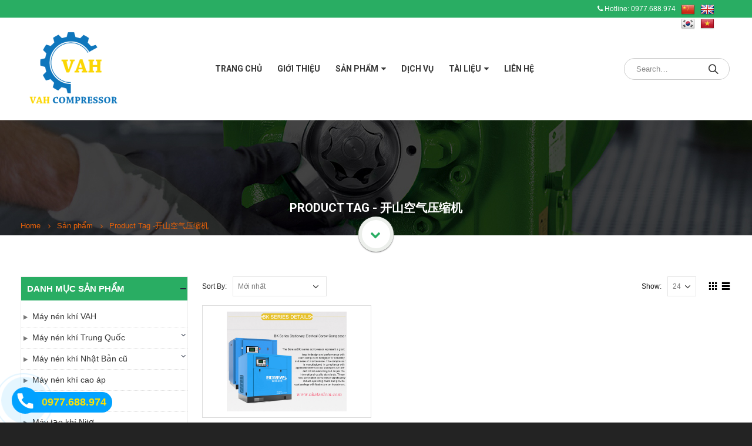

--- FILE ---
content_type: text/html; charset=UTF-8
request_url: https://nhatanhvn.com/sp-tag/%E5%BC%80%E5%B1%B1%E7%A9%BA%E6%B0%94%E5%8E%8B%E7%BC%A9%E6%9C%BA/
body_size: 13762
content:
<!DOCTYPE html>
<html lang="vi">
    <head>
        <meta charset="utf-8">
        <!--[if IE]><meta http-equiv='X-UA-Compatible' content='IE=edge,chrome=1'><![endif]-->
        <meta name="viewport" content="width=device-width, initial-scale=1.0, minimum-scale=1.0">
        <link rel="profile" href="http://gmpg.org/xfn/11" />
        <link rel="pingback" href="https://nhatanhvn.com/xmlrpc.php" />
            <link rel="shortcut icon" href="//nhatanhvn.com/wp-content/uploads/2022/09/LOGO-VAH-2-.png" type="image/x-icon" />
    <link rel="apple-touch-icon" href="//nhatanhvn.com/wp-content/uploads/2022/09/LOGO-VAH-2-.png">
    <link rel="apple-touch-icon" sizes="120x120" href="//nhatanhvn.com/wp-content/uploads/2022/09/LOGO-VAH-2-.png">
    <link rel="apple-touch-icon" sizes="76x76" href="//nhatanhvn.com/wp-content/uploads/2022/09/LOGO-VAH-2-.png">
    <link rel="apple-touch-icon" sizes="152x152" href="//nhatanhvn.com/wp-content/uploads/2022/09/LOGO-VAH-2-.png">

<title>开山空气压缩机 &#8211; VAH Compressor &#8211; Nhà cung cấp hệ thống máy nén khí chuyên nghiệp</title>
<link rel='dns-prefetch' href='//translate.google.com' />
<link rel='dns-prefetch' href='//fonts.googleapis.com' />
<link rel='dns-prefetch' href='//s.w.org' />
<link rel="alternate" type="application/rss+xml" title="Dòng thông tin VAH Compressor - Nhà cung cấp hệ thống máy nén khí chuyên nghiệp &raquo;" href="https://nhatanhvn.com/feed/" />
<link rel="alternate" type="application/rss+xml" title="Dòng phản hồi VAH Compressor - Nhà cung cấp hệ thống máy nén khí chuyên nghiệp &raquo;" href="https://nhatanhvn.com/comments/feed/" />
<link rel="alternate" type="application/rss+xml" title="Nguồn cấp VAH Compressor - Nhà cung cấp hệ thống máy nén khí chuyên nghiệp &raquo; 开山空气压缩机 Tag" href="https://nhatanhvn.com/sp-tag/%e5%bc%80%e5%b1%b1%e7%a9%ba%e6%b0%94%e5%8e%8b%e7%bc%a9%e6%9c%ba/feed/" />
		<script type="text/javascript">
			window._wpemojiSettings = {"baseUrl":"https:\/\/s.w.org\/images\/core\/emoji\/13.0.0\/72x72\/","ext":".png","svgUrl":"https:\/\/s.w.org\/images\/core\/emoji\/13.0.0\/svg\/","svgExt":".svg","source":{"concatemoji":"https:\/\/nhatanhvn.com\/wp-includes\/js\/wp-emoji-release.min.js?ver=5.5.17"}};
			!function(e,a,t){var n,r,o,i=a.createElement("canvas"),p=i.getContext&&i.getContext("2d");function s(e,t){var a=String.fromCharCode;p.clearRect(0,0,i.width,i.height),p.fillText(a.apply(this,e),0,0);e=i.toDataURL();return p.clearRect(0,0,i.width,i.height),p.fillText(a.apply(this,t),0,0),e===i.toDataURL()}function c(e){var t=a.createElement("script");t.src=e,t.defer=t.type="text/javascript",a.getElementsByTagName("head")[0].appendChild(t)}for(o=Array("flag","emoji"),t.supports={everything:!0,everythingExceptFlag:!0},r=0;r<o.length;r++)t.supports[o[r]]=function(e){if(!p||!p.fillText)return!1;switch(p.textBaseline="top",p.font="600 32px Arial",e){case"flag":return s([127987,65039,8205,9895,65039],[127987,65039,8203,9895,65039])?!1:!s([55356,56826,55356,56819],[55356,56826,8203,55356,56819])&&!s([55356,57332,56128,56423,56128,56418,56128,56421,56128,56430,56128,56423,56128,56447],[55356,57332,8203,56128,56423,8203,56128,56418,8203,56128,56421,8203,56128,56430,8203,56128,56423,8203,56128,56447]);case"emoji":return!s([55357,56424,8205,55356,57212],[55357,56424,8203,55356,57212])}return!1}(o[r]),t.supports.everything=t.supports.everything&&t.supports[o[r]],"flag"!==o[r]&&(t.supports.everythingExceptFlag=t.supports.everythingExceptFlag&&t.supports[o[r]]);t.supports.everythingExceptFlag=t.supports.everythingExceptFlag&&!t.supports.flag,t.DOMReady=!1,t.readyCallback=function(){t.DOMReady=!0},t.supports.everything||(n=function(){t.readyCallback()},a.addEventListener?(a.addEventListener("DOMContentLoaded",n,!1),e.addEventListener("load",n,!1)):(e.attachEvent("onload",n),a.attachEvent("onreadystatechange",function(){"complete"===a.readyState&&t.readyCallback()})),(n=t.source||{}).concatemoji?c(n.concatemoji):n.wpemoji&&n.twemoji&&(c(n.twemoji),c(n.wpemoji)))}(window,document,window._wpemojiSettings);
		</script>
		<style type="text/css">
img.wp-smiley,
img.emoji {
	display: inline !important;
	border: none !important;
	box-shadow: none !important;
	height: 1em !important;
	width: 1em !important;
	margin: 0 .07em !important;
	vertical-align: -0.1em !important;
	background: none !important;
	padding: 0 !important;
}
</style>
	<link rel='stylesheet' id='custom_login_logo_111-css'  href='https://nhatanhvn.com/wp-content/themes/porto/css/login.css?ver=20130608' type='text/css' media='all' />
<link rel='stylesheet' id='wp-block-library-css'  href='https://nhatanhvn.com/wp-includes/css/dist/block-library/style.min.css?ver=5.5.17' type='text/css' media='all' />
<link rel='stylesheet' id='wc-block-vendors-style-css'  href='https://nhatanhvn.com/wp-content/plugins/woo-gutenberg-products-block/build/vendors-style.css?ver=3.6.0' type='text/css' media='all' />
<link rel='stylesheet' id='wc-block-style-css'  href='https://nhatanhvn.com/wp-content/plugins/woo-gutenberg-products-block/build/style.css?ver=3.6.0' type='text/css' media='all' />
<link rel='stylesheet' id='contact-form-7-css'  href='https://nhatanhvn.com/wp-content/plugins/contact-form-7/includes/css/styles.css?ver=5.3' type='text/css' media='all' />
<link rel='stylesheet' id='google-language-translator-css'  href='https://nhatanhvn.com/wp-content/plugins/google-language-translator/css/style.css?ver=6.0.7' type='text/css' media='' />
<style id='woocommerce-inline-inline-css' type='text/css'>
.woocommerce form .form-row .required { visibility: visible; }
</style>
<link rel='stylesheet' id='js_composer_front-css'  href='https://nhatanhvn.com/wp-content/plugins/js_composer/assets/css/js_composer.min.css?ver=5.4.5' type='text/css' media='all' />
<link rel='stylesheet' id='porto-bootstrap-css'  href='https://nhatanhvn.com/wp-content/themes/porto/css/bootstrap_1.css?ver=5.5.17' type='text/css' media='all' />
<link rel='stylesheet' id='porto-plugins-css'  href='https://nhatanhvn.com/wp-content/themes/porto/css/plugins.css?ver=5.5.17' type='text/css' media='all' />
<link rel='stylesheet' id='porto-google-fonts-css'  href='//fonts.googleapis.com/css?family=Arial%2C+Helvetica%2C+sans-serif%3A200%2C300%2C400%2C700%2C800%7CRoboto%3A200%2C300%2C400%2C700%2C800%7COpen+Sans%3A200%2C300%2C400%2C700%2C800%7C&#038;subset=cyrillic%2Ccyrillic-ext%2Cgreek%2Cgreek-ext%2Ckhmer%2Clatin%2Clatin-ext%2Cvietnamese&#038;ver=5.5.17' type='text/css' media='all' />
<link rel='stylesheet' id='porto-theme-css'  href='https://nhatanhvn.com/wp-content/themes/porto/css/theme.css?ver=5.5.17' type='text/css' media='all' />
<link rel='stylesheet' id='porto-theme-shop-css'  href='https://nhatanhvn.com/wp-content/themes/porto/css/theme_shop.css?ver=5.5.17' type='text/css' media='all' />
<link rel='stylesheet' id='porto-dynamic-style-css'  href='https://nhatanhvn.com/wp-content/themes/porto/css/dynamic_style_1.css?ver=5.5.17' type='text/css' media='all' />
<link rel='stylesheet' id='porto-skin-css'  href='https://nhatanhvn.com/wp-content/themes/porto/css/skin_1.css?ver=5.5.17' type='text/css' media='all' />
<link rel='stylesheet' id='porto-style-css'  href='https://nhatanhvn.com/wp-content/themes/porto/style.css?ver=5.5.17' type='text/css' media='all' />
<!--[if lt IE 10]>
<link rel='stylesheet' id='porto-ie-css'  href='https://nhatanhvn.com/wp-content/themes/porto/css/ie.css?ver=5.5.17' type='text/css' media='all' />
<![endif]-->
<link rel='stylesheet' id='styles-child-css'  href='https://nhatanhvn.com/wp-content/themes/porto-child/style.css?ver=5.5.17' type='text/css' media='all' />
<script type="text/template" id="tmpl-variation-template">
	<div class="woocommerce-variation-description">{{{ data.variation.variation_description }}}</div>
	<div class="woocommerce-variation-price">{{{ data.variation.price_html }}}</div>
	<div class="woocommerce-variation-availability">{{{ data.variation.availability_html }}}</div>
</script>
<script type="text/template" id="tmpl-unavailable-variation-template">
	<p>Rất tiếc, sản phẩm này hiện không tồn tại. Hãy chọn một phương thức kết hợp khác.</p>
</script>
<script type='text/javascript' src='https://nhatanhvn.com/wp-includes/js/jquery/jquery.js?ver=1.12.4-wp' id='jquery-core-js'></script>
<script type='text/javascript' src='https://nhatanhvn.com/wp-content/plugins/woocommerce/assets/js/jquery-blockui/jquery.blockUI.min.js?ver=2.70' id='jquery-blockui-js'></script>
<script type='text/javascript' id='wc-add-to-cart-js-extra'>
/* <![CDATA[ */
var wc_add_to_cart_params = {"ajax_url":"\/wp-admin\/admin-ajax.php","wc_ajax_url":"\/?wc-ajax=%%endpoint%%","i18n_view_cart":"Xem gi\u1ecf h\u00e0ng","cart_url":"https:\/\/nhatanhvn.com\/gio-hang\/","is_cart":"","cart_redirect_after_add":"yes"};
/* ]]> */
</script>
<script type='text/javascript' src='https://nhatanhvn.com/wp-content/plugins/woocommerce/assets/js/frontend/add-to-cart.min.js?ver=4.6.1' id='wc-add-to-cart-js'></script>
<script type='text/javascript' src='https://nhatanhvn.com/wp-content/plugins/js_composer/assets/js/vendors/woocommerce-add-to-cart.js?ver=5.4.5' id='vc_woocommerce-add-to-cart-js-js'></script>
<script type='text/javascript' src='https://nhatanhvn.com/wp-includes/js/jquery/jquery-migrate.min.js?ver=1.4.1' id='jquery-migrate-js'></script>
<script type='text/javascript' src='https://nhatanhvn.com/wp-content/themes/porto/js/popper.min.js?ver=4.3' id='porto-plugins-popper-js'></script>
<script type='text/javascript' src='https://nhatanhvn.com/wp-content/themes/porto/js/bootstrap.min.js?ver=4.3' id='porto-bootstrap-js'></script>
<script type='text/javascript' src='https://nhatanhvn.com/wp-content/themes/porto/js/plugins.min.js?ver=4.3' id='porto-plugins-js'></script>
<link rel="https://api.w.org/" href="https://nhatanhvn.com/wp-json/" /><style type="text/css">#flags {
    width: 95px!important;
}
#flags ul {
    float: right !important;
    margin-left: 0;
    padding: 0;
}
#flags li {
    margin-left: 7px;
}#google_language_translator { text-align:left !important; }select.goog-te-combo { float:right; }.goog-te-gadget { padding-top:13px; }.goog-te-gadget .goog-te-combo { margin-top:-7px !important; }.goog-te-gadget { margin-top:2px !important; }p.hello { font-size:12px; color:#666; }#google_language_translator, #language { clear:both; width:160px; text-align:right; }#language { float:right; }#flags { text-align:right; width:165px; float:right; clear:right; }#flags ul { float:right !important; }p.hello { text-align:right; float:right; clear:both; }.glt-clear { height:0px; clear:both; margin:0px; padding:0px; }#flags { width:165px; }#flags a { display:inline-block; margin-left:2px; }#google_language_translator a {display: none !important; }.goog-te-gadget {color:transparent !important;}.goog-te-gadget { font-size:0px !important; }.goog-branding { display:none; }.goog-tooltip {display: none !important;}.goog-tooltip:hover {display: none !important;}.goog-text-highlight {background-color: transparent !important; border: none !important; box-shadow: none !important;}#google_language_translator { display:none; }#google_language_translator select.goog-te-combo { color:#32373c; }.goog-te-banner-frame{visibility:hidden !important;}body { top:0px !important;}#glt-translate-trigger { left:20px; right:auto; }#glt-translate-trigger > span { color:#ffffff; }#glt-translate-trigger { background:#f89406; }</style><style id="porto-generated-css-output" type="text/css">.ms-loading-container .ms-loading,.ms-slide .ms-slide-loading{background-image:none !important;background-color:transparent !important;box-shadow:none !important;}#header .logo{max-width:180px;}@media (min-width:1270px){#header .logo{max-width:180px;}}@media (max-width:991px){#header .logo{max-width:110px;}}@media (max-width:767px){#header .logo{max-width:110px;}}#header.sticky-header .logo{width:125px;}.sale-product-daily-deal .daily-deal-title,.sale-product-daily-deal .porto_countdown{font-family:'Oswald',Arial,Helvetica,sans-serif,Arial,Helvetica,sans-serif;text-transform:uppercase;}.entry-summary .sale-product-daily-deal{margin-top:10px;}.entry-summary .sale-product-daily-deal .porto_countdown{margin-bottom:5px;}.entry-summary .sale-product-daily-deal .porto_countdown-section{background-color:#0088cc;color:#fff;margin-left:1px;margin-right:1px;display:block;float:left;max-width:calc(25% - 2px);min-width:64px;padding:12px 10px;}.entry-summary .sale-product-daily-deal .porto_countdown .porto_countdown-amount{display:block;font-size:18px;font-weight:700;}.entry-summary .sale-product-daily-deal .porto_countdown-period{font-size:10px;}.entry-summary .sale-product-daily-deal:after{content:'';display:table;clear:both;}.entry-summary .sale-product-daily-deal .daily-deal-title{text-transform:uppercase;}.products .sale-product-daily-deal{position:absolute;left:10px;right:10px;bottom:10px;color:#fff;padding:5px 0;text-align:center;}.products .sale-product-daily-deal:before{content:'';position:absolute;left:0;width:100%;top:0;height:100%;background:#0088cc;opacity:0.7;}.products .sale-product-daily-deal > h5,.products .sale-product-daily-deal > div{position:relative;z-index:1;}.products .sale-product-daily-deal .daily-deal-title{display:inline-block;color:#fff;font-size:11px;font-weight:400;margin-bottom:0;margin-right:1px;}.products .sale-product-daily-deal .porto_countdown{float:none;display:inline-block;text-transform:uppercase;margin-bottom:0;width:auto;}.products .sale-product-daily-deal .porto_countdown-section{padding:0;margin-bottom:0;}.products .sale-product-daily-deal .porto_countdown-section:first-child:after{content:',';margin-right:2px;}.products .sale-product-daily-deal .porto_countdown-amount,.products .sale-product-daily-deal .porto_countdown-period{font-size:13px;font-weight:500;padding:0 1px;}.products .sale-product-daily-deal .porto_countdown-section:last-child .porto_countdown-period{padding:0;}.products .sale-product-daily-deal:after{content:'';display:table;clear:both;}</style>	<noscript><style>.woocommerce-product-gallery{ opacity: 1 !important; }</style></noscript>
	<meta name="generator" content="Powered by WPBakery Page Builder - drag and drop page builder for WordPress."/>
<!--[if lte IE 9]><link rel="stylesheet" type="text/css" href="https://nhatanhvn.com/wp-content/plugins/js_composer/assets/css/vc_lte_ie9.min.css" media="screen"><![endif]--><noscript><style type="text/css"> .wpb_animate_when_almost_visible { opacity: 1; }</style></noscript>
<link rel="stylesheet" href="https://cdnjs.cloudflare.com/ajax/libs/simple-line-icons/2.4.1/css/simple-line-icons.css"><!-- Global site tag (gtag.js) - Google Ads: 940691356 -->
<script async src="https://www.googletagmanager.com/gtag/js?id=AW-940691356"></script>
<script>
  window.dataLayer = window.dataLayer || [];
  function gtag(){dataLayer.push(arguments);}
  gtag('js', new Date());

  gtag('config', 'AW-940691356');
</script>

<!-- Global site tag (gtag.js) - Google Analytics -->
<script async src="https://www.googletagmanager.com/gtag/js?id=UA-171521039-1"></script>
<script>
  window.dataLayer = window.dataLayer || [];
  function gtag(){dataLayer.push(arguments);}
  gtag('js', new Date());

  gtag('config', 'UA-171521039-1');
</script>

    </head>
        <body id="webseo-body" class="archive tax-product_tag term-271 full blog-1  theme-porto woocommerce woocommerce-page woocommerce-no-js wpb-js-composer js-comp-ver-5.4.5 vc_responsive">
                <div class="page-wrapper"><!-- page wrapper -->
                        <div class="header-wrapper clearfix"><!-- header wrapper -->
                            <header id="header" class="header-8 search-sm">
        <div class="header-top">
        <div class="container">
            <div class="header-left">

                            </div>
            <div class="header-right">
                
                <span class="webseo-hotline-default"><strong><i class="fa fa-phone" aria-hidden="true"></i>
</strong> Hotline: 0977.688.974</span>                <div id="flags" class="size24"><ul id="sortable" class="ui-sortable" style="float:left"><li id='Chinese (Simplified)'><a href='#' title='Chinese (Simplified)' class='nturl notranslate zh-CN flag Chinese (Simplified)'></a></li><li id='English'><a href='#' title='English' class='nturl notranslate en flag English'></a></li><li id='Korean'><a href='#' title='Korean' class='nturl notranslate ko flag Korean'></a></li><li id='Vietnamese'><a href='#' title='Vietnamese' class='nturl notranslate vi flag Vietnamese'></a></li></ul></div><div id="google_language_translator" class="default-language-vi"></div>
            </div>
        </div>
    </div>
        <div class="header-main">
        <div class="container">
            <div class="header-left">
                <div class="logo">    <a href="https://nhatanhvn.com/" title="VAH Compressor &#8211; Nhà cung cấp hệ thống máy nén khí chuyên nghiệp - Máy nén khí VAH" rel="home">
                <img class="img-responsive standard-logo" src="//nhatanhvn.com/wp-content/uploads/2022/09/LOGO-VAH-2-.png" alt="VAH Compressor &#8211; Nhà cung cấp hệ thống máy nén khí chuyên nghiệp" /><img class="img-responsive retina-logo" src="//nhatanhvn.com/wp-content/uploads/2022/09/LOGO-VAH-2-.png" alt="VAH Compressor &#8211; Nhà cung cấp hệ thống máy nén khí chuyên nghiệp" style="display:none;" />            </a>
    </div>            </div>
            <div class="header-center">
                <div id="main-menu">
                    <ul id="menu-main-menu" class="main-menu mega-menu show-arrow effect-down subeffect-fadein-left"><li id="nav-menu-item-332" class="icon-home-menu menu-item menu-item-type-custom menu-item-object-custom  narrow "><a href="/" class="">Trang chủ</a></li>
<li id="nav-menu-item-333" class="menu-item menu-item-type-post_type menu-item-object-page  narrow "><a href="https://nhatanhvn.com/gioi-thieu/" class="">Giới thiệu</a></li>
<li id="nav-menu-item-2048" class="menu-item menu-item-type-custom menu-item-object-custom menu-item-has-children  has-sub narrow "><a href="#" class="">Sản phẩm</a>
<div class="popup"><div class="inner" style=""><ul class="sub-menu">
	<li id="nav-menu-item-1946" class="menu-item menu-item-type-taxonomy menu-item-object-product_cat " data-cols="1"><a href="https://nhatanhvn.com/na/may-nen-khi-vah/" class="">Máy nén khí VAH</a></li>
	<li id="nav-menu-item-2959" class="menu-item menu-item-type-taxonomy menu-item-object-product_cat " data-cols="1"><a href="https://nhatanhvn.com/na/may-nen-khi-trung-quoc/" class="">Máy nén khí Trung Quốc</a></li>
	<li id="nav-menu-item-2958" class="menu-item menu-item-type-taxonomy menu-item-object-product_cat " data-cols="1"><a href="https://nhatanhvn.com/na/may-nen-khi-nhat-ban-cu/" class="">Máy nén khí Nhật Bản cũ</a></li>
	<li id="nav-menu-item-2097" class="menu-item menu-item-type-taxonomy menu-item-object-product_cat " data-cols="1"><a href="https://nhatanhvn.com/na/may-say-khi-vah/" class="">Máy sấy khí VAH</a></li>
	<li id="nav-menu-item-2960" class="menu-item menu-item-type-taxonomy menu-item-object-product_cat " data-cols="1"><a href="https://nhatanhvn.com/na/phu-tung-may-nen-khi/" class="">Phụ tùng máy nén khí</a></li>
	<li id="nav-menu-item-2961" class="menu-item menu-item-type-taxonomy menu-item-object-product_cat " data-cols="1"><a href="https://nhatanhvn.com/na/thiet-bi-phu-tro/" class="">Thiết bị phụ trợ</a></li>
</ul></div></div>
</li>
<li id="nav-menu-item-2098" class="menu-item menu-item-type-taxonomy menu-item-object-category  narrow "><a href="https://nhatanhvn.com/news/dich-vu/" class="">Dịch vụ</a></li>
<li id="nav-menu-item-2099" class="menu-item menu-item-type-taxonomy menu-item-object-category menu-item-has-children  has-sub narrow "><a href="https://nhatanhvn.com/news/tai-lieu-may-nen-khi/" class="">Tài liệu</a>
<div class="popup"><div class="inner" style=""><ul class="sub-menu">
	<li id="nav-menu-item-2279" class="menu-item menu-item-type-taxonomy menu-item-object-category " data-cols="1"><a href="https://nhatanhvn.com/news/tai-lieu-may-nen-khi/" class="">Tài liệu máy nén khí</a></li>
	<li id="nav-menu-item-2280" class="menu-item menu-item-type-post_type menu-item-object-page " data-cols="1"><a href="https://nhatanhvn.com/download-catalog/" class="">Download Catalog</a></li>
</ul></div></div>
</li>
<li id="nav-menu-item-1944" class="menu-item menu-item-type-post_type menu-item-object-page  narrow "><a href="https://nhatanhvn.com/lien-he/" class="">Liên hệ</a></li>
</ul>                </div>
            </div>
            <div class="header-right">
                                <div class="">
                                        <a class="mobile-toggle"><i class="fa fa-reorder"></i></a>
                    <div class="block-nowrap">
                            <div class="searchform-popup">
        <a class="search-toggle"><i class="fa fa-search"></i></a>
            <form action="https://nhatanhvn.com/" method="get"
        class="searchform ">
        <fieldset>
            <span class="text"><input name="s" id="s" type="text" value="" placeholder="Search&hellip;" autocomplete="off" /></span>
                            <input type="hidden" name="post_type" value="product"/>
                            <span class="button-wrap"><button class="btn btn-special" title="Search" type="submit"><i class="fa fa-search"></i></button></span>
        </fieldset>
    </form>
        </div>
                        </div>
                                    </div>
                
                            </div>
        </div>
        
<div id="nav-panel" class="">
    <div class="container">
        <div class="mobile-nav-wrap">
            <div class="menu-wrap"><ul id="menu-main-menu-1" class="mobile-menu accordion-menu"><li id="accordion-menu-item-332" class="icon-home-menu menu-item menu-item-type-custom menu-item-object-custom "><a href="/" rel="nofollow" class="">Trang chủ</a></li>
<li id="accordion-menu-item-333" class="menu-item menu-item-type-post_type menu-item-object-page "><a href="https://nhatanhvn.com/gioi-thieu/" rel="nofollow" class="">Giới thiệu</a></li>
<li id="accordion-menu-item-2048" class="menu-item menu-item-type-custom menu-item-object-custom menu-item-has-children  has-sub"><a href="#" rel="nofollow" class="">Sản phẩm</a>
<span class="arrow"></span><ul class="sub-menu">
	<li id="accordion-menu-item-1946" class="menu-item menu-item-type-taxonomy menu-item-object-product_cat "><a href="https://nhatanhvn.com/na/may-nen-khi-vah/" rel="nofollow" class="">Máy nén khí VAH</a></li>
	<li id="accordion-menu-item-2959" class="menu-item menu-item-type-taxonomy menu-item-object-product_cat "><a href="https://nhatanhvn.com/na/may-nen-khi-trung-quoc/" rel="nofollow" class="">Máy nén khí Trung Quốc</a></li>
	<li id="accordion-menu-item-2958" class="menu-item menu-item-type-taxonomy menu-item-object-product_cat "><a href="https://nhatanhvn.com/na/may-nen-khi-nhat-ban-cu/" rel="nofollow" class="">Máy nén khí Nhật Bản cũ</a></li>
	<li id="accordion-menu-item-2097" class="menu-item menu-item-type-taxonomy menu-item-object-product_cat "><a href="https://nhatanhvn.com/na/may-say-khi-vah/" rel="nofollow" class="">Máy sấy khí VAH</a></li>
	<li id="accordion-menu-item-2960" class="menu-item menu-item-type-taxonomy menu-item-object-product_cat "><a href="https://nhatanhvn.com/na/phu-tung-may-nen-khi/" rel="nofollow" class="">Phụ tùng máy nén khí</a></li>
	<li id="accordion-menu-item-2961" class="menu-item menu-item-type-taxonomy menu-item-object-product_cat "><a href="https://nhatanhvn.com/na/thiet-bi-phu-tro/" rel="nofollow" class="">Thiết bị phụ trợ</a></li>
</ul>
</li>
<li id="accordion-menu-item-2098" class="menu-item menu-item-type-taxonomy menu-item-object-category "><a href="https://nhatanhvn.com/news/dich-vu/" rel="nofollow" class="">Dịch vụ</a></li>
<li id="accordion-menu-item-2099" class="menu-item menu-item-type-taxonomy menu-item-object-category menu-item-has-children  has-sub"><a href="https://nhatanhvn.com/news/tai-lieu-may-nen-khi/" rel="nofollow" class="">Tài liệu</a>
<span class="arrow"></span><ul class="sub-menu">
	<li id="accordion-menu-item-2279" class="menu-item menu-item-type-taxonomy menu-item-object-category "><a href="https://nhatanhvn.com/news/tai-lieu-may-nen-khi/" rel="nofollow" class="">Tài liệu máy nén khí</a></li>
	<li id="accordion-menu-item-2280" class="menu-item menu-item-type-post_type menu-item-object-page "><a href="https://nhatanhvn.com/download-catalog/" rel="nofollow" class="">Download Catalog</a></li>
</ul>
</li>
<li id="accordion-menu-item-1944" class="menu-item menu-item-type-post_type menu-item-object-page "><a href="https://nhatanhvn.com/lien-he/" rel="nofollow" class="">Liên hệ</a></li>
</ul></div>        </div>
    </div>
</div>
            </div>
</header>                    </div><!-- end header wrapper -->
                                <section class="page-top page-header-3">
        <div class="container">
    <div class="row">
        <div class="col-lg-12">
            <div class="text-center ">
                <h1 class="page-title"><span class="singleok">Product Tag - 开山空气压缩机</span></h1>
                            </div>
                            <div class="breadcrumbs-wrap text-center">
                    <ul class="breadcrumb"><li class="home"itemscope itemtype="http://schema.org/BreadcrumbList"><a itemprop="url" href="https://nhatanhvn.com" title="Go to Home Page"><span itemprop="title">Home</span></a><i class="delimiter delimiter-2"></i></li><li itemscope itemtype="http://schema.org/BreadcrumbList"><a itemprop="url" href="https://nhatanhvn.com/san-pham/"><span itemprop="title">Sản phẩm</span></a><i class="delimiter delimiter-2"></i></li><li>Product Tag - <li>开山空气压缩机</li></li></ul>                </div>
                                </div>
    </div>
</div>    </section>
            <div id="main" class="column2 column2-left-sidebar boxed"><!-- main -->
                        <div class="container">
                                                        <div class="row main-content-wrap">
                    
                    <!-- main content -->
                    <div class="main-content col-lg-9">
                                                
<div id="primary" class="content-area"><main id="main" class="site-main" role="main">



    <div class="woocommerce-notices-wrapper"></div><div class="shop-loop-before clearfix"><form class="woocommerce-ordering" method="get">
    <label>Sort By: </label>
    <select name="orderby" class="orderby">
					<option value="popularity" >Thứ tự theo mức độ phổ biến</option>
					<option value="rating" >Thứ tự theo điểm đánh giá</option>
					<option value="date"  selected='selected'>Mới nhất</option>
					<option value="price" >Thứ tự theo giá: thấp đến cao</option>
					<option value="price-desc" >Thứ tự theo giá: cao xuống thấp</option>
			</select>
	<input type="hidden" name="paged" value="1" />

	</form>    <div class="gridlist-toggle">
        <a href="#" id="grid" title="Grid View"></a><a href="#" id="list" title="List View"></a>
    </div>

<nav class="woocommerce-pagination">

    <form class="woocommerce-viewing" method="get">

        <label>Show: </label>

        <select name="count" class="count">
                            <option value="24"  selected='selected'>24</option>
                            <option value="36" >36</option>
                    </select>

        <input type="hidden" name="paged" value=""/>

            </form>

	</nav></div>
    
    <div class="archive-products">

        <ul class="products pcols-lg-3 pcols-md-3 pcols-xs-2 pcols-ls-2 pwidth-lg-3 pwidth-md-3 pwidth-xs-2 pwidth-ls-1">        
<li class="hover show-links-outimage product-first post-2972 product type-product status-publish has-post-thumbnail product_cat-may-nen-khi-kaishan product_tag-air-compressor product_tag-dong-bk product_tag-gia-may-nen-khi-boreas product_tag-gia-may-nen-khi-kaishan product_tag-may-nen-khi-boreas product_tag-may-nen-khi-kaishan product_tag-may-nen-khi-kaishan-gia-re product_tag-may-nen-khi-trung-quoc product_tag-mua-may-nen-khi-boreas product_tag-mua-may-nen-khi-kaishan product_tag-270 product_tag-271 first instock shipping-taxable product-type-simple">
<div class="product-inner">
	
    <div class="product-image">
		
        <a  href="https://nhatanhvn.com/sp/may-nen-khi-kaishan/">
            <div data-link="https://nhatanhvn.com/gio-hang/" class="viewcart  viewcart-2972" title="View Cart"></div><div class="inner"><img width="300" height="250" src="https://nhatanhvn.com/wp-content/uploads/2020/10/2.jpg" class=" wp-post-image" alt="" loading="lazy" /></div>        </a>

        <div class="links-on-image">
            <div class="add-links-wrap">
    <div class="add-links no-effect clearfix">
        <a href="https://nhatanhvn.com/sp/may-nen-khi-kaishan/" data-quantity="1" class="viewcart-style-1 button product_type_simple add_to_cart_read_more" data-product_id="2972" data-product_sku="" aria-label="Đọc thêm về &ldquo;Máy nén khí Kaishan 开山螺杆空压机&rdquo;" rel="nofollow">Đọc tiếp</a>    </div>
</div>        </div>
    </div>

	

<div class="rating-wrap">
    <span class="rating-before"><span class="rating-line"></span></span>
    <div class="rating-content"><div class="star-rating" title="0"><span style="width:0%"><strong class="rating">0</strong> out of 5</span></div></div>
    <span class="rating-after"><span class="rating-line"></span></span>
</div>


    
        <a class="product-loop-title"  href="https://nhatanhvn.com/sp/may-nen-khi-kaishan/"><h3 class="woocommerce-loop-product__title">Máy nén khí Kaishan 开山螺杆空压机</h3></a>    
        <div class="description">
        <p><strong><span style="font-size: 17px;">Máy nén khí trục vít Kaishan</span></strong></p>
<p><span style="font-size: 17px;">Lưu lượng khí  : 1.0 &#8211; 24 m3/min</span><br />
<span style="font-size: 17px;">Công suất máy: 7.5 &#8211; 132 kw</span><br />
<span style="font-size: 17px;">Nguồn điện sử dụng: 380V / 3pha / 50hz</span><br />
<span style="font-size: 17px;">Làm mát bằng gió</span><br />
<span style="font-size: 17px;">Xuất xứ: Trung Quốc</span></p>
    </div>
    
	<span class="price"><span class="amount">Liên hệ</span></span>

    <div class="add-links-wrap">
    <div class="add-links no-effect clearfix">
        <a href="https://nhatanhvn.com/sp/may-nen-khi-kaishan/" data-quantity="1" class="viewcart-style-1 button product_type_simple add_to_cart_read_more" data-product_id="2972" data-product_sku="" aria-label="Đọc thêm về &ldquo;Máy nén khí Kaishan 开山螺杆空压机&rdquo;" rel="nofollow">Đọc tiếp</a>    </div>
</div>
</div>
</li>        </ul>
    </div>

    <div class="shop-loop-after clearfix">
<nav class="woocommerce-pagination">

    <form class="woocommerce-viewing" method="get">

        <label>Show: </label>

        <select name="count" class="count">
                            <option value="24"  selected='selected'>24</option>
                            <option value="36" >36</option>
                    </select>

        <input type="hidden" name="paged" value=""/>

            </form>

	</nav></div>
</main></div>


</div><!-- end main content -->

    <div class="col-lg-3 sidebar left-sidebar"><!-- main sidebar -->
                <div data-plugin-sticky data-plugin-options="{&quot;autoInit&quot;: true, &quot;minWidth&quot;: 991, &quot;containerSelector&quot;: &quot;.main-content-wrap&quot;}">
                        <div class="sidebar-content">
                        <aside id="woocommerce_product_categories-2" class="widget woocommerce widget_product_categories"><h3 class="widget-title">Danh mục sản phẩm</h3><ul class="product-categories"><li class="cat-item cat-item-25"><a href="https://nhatanhvn.com/na/may-nen-khi-vah/">Máy nén khí VAH</a></li>
<li class="cat-item cat-item-260 cat-parent"><a href="https://nhatanhvn.com/na/may-nen-khi-trung-quoc/">Máy nén khí Trung Quốc</a><ul class='children'>
<li class="cat-item cat-item-273"><a href="https://nhatanhvn.com/na/may-nen-khi-trung-quoc/may-nen-khi-hanbell-dai-loan/">Máy nén khí Hanbell - Đài Loan</a></li>
<li class="cat-item cat-item-264"><a href="https://nhatanhvn.com/na/may-nen-khi-trung-quoc/may-nen-khi-kaishan/">Máy nén khí Kaishan</a></li>
<li class="cat-item cat-item-272"><a href="https://nhatanhvn.com/na/may-nen-khi-trung-quoc/may-nen-khi-pegasus/">Máy nén khí Pegasus</a></li>
</ul>
</li>
<li class="cat-item cat-item-261 cat-parent"><a href="https://nhatanhvn.com/na/may-nen-khi-nhat-ban-cu/">Máy nén khí Nhật Bản cũ</a><ul class='children'>
<li class="cat-item cat-item-312"><a href="https://nhatanhvn.com/na/may-nen-khi-nhat-ban-cu/may-nen-khi-hitachi-nhat-bai/">Máy nén khí Hitachi Nhật bãi</a></li>
</ul>
</li>
<li class="cat-item cat-item-327"><a href="https://nhatanhvn.com/na/may-nen-khi-cao-ap/">Máy nén khí cao áp</a></li>
<li class="cat-item cat-item-250"><a href="https://nhatanhvn.com/na/may-say-khi-vah/">Máy sấy khí VAH</a></li>
<li class="cat-item cat-item-337"><a href="https://nhatanhvn.com/na/may-tao-khi-nito/">Máy tạo khí Nitơ</a></li>
<li class="cat-item cat-item-262"><a href="https://nhatanhvn.com/na/thiet-bi-phu-tro/">Thiết bị phụ trợ</a></li>
<li class="cat-item cat-item-252 cat-parent"><a href="https://nhatanhvn.com/na/phu-tung-may-nen-khi/">Phụ tùng máy nén khí</a><ul class='children'>
<li class="cat-item cat-item-339"><a href="https://nhatanhvn.com/na/phu-tung-may-nen-khi/loc-tach/">Lọc Tách</a></li>
<li class="cat-item cat-item-338"><a href="https://nhatanhvn.com/na/phu-tung-may-nen-khi/loc-dau/">Lọc Dầu</a></li>
<li class="cat-item cat-item-340"><a href="https://nhatanhvn.com/na/phu-tung-may-nen-khi/loc-gio/">Lọc Gió</a></li>
<li class="cat-item cat-item-336"><a href="https://nhatanhvn.com/na/phu-tung-may-nen-khi/dau-boi-tron-may-nen-khi/">Dầu Bôi Trơn Máy Nén Khí</a></li>
<li class="cat-item cat-item-343"><a href="https://nhatanhvn.com/na/phu-tung-may-nen-khi/dan-trao-doi-nhiet/">Dàn Trao Đổi Nhiệt</a></li>
<li class="cat-item cat-item-341"><a href="https://nhatanhvn.com/na/phu-tung-may-nen-khi/man-hinh-dieu-khien/">Màn Hình Điều Khiển</a></li>
<li class="cat-item cat-item-344"><a href="https://nhatanhvn.com/na/phu-tung-may-nen-khi/phu-tung-khac/">Phụ Tùng Khác</a></li>
</ul>
</li>
</ul></aside><aside id="woocommerce_products-3" class="widget woocommerce widget_products"><h3 class="widget-title">Sản phẩm nổi bật</h3><ul class="product_list_widget">
<li>
    
	<a class="product-image" href="https://nhatanhvn.com/sp/dau-may-nen-khi-vahcomp-sae-1540/" title="Dầu máy nén khí VAHcomp SAE-1540">
		<div class="inner"><img width="64" height="85" src="https://nhatanhvn.com/wp-content/uploads/2023/09/z4668630934667_d791b18534e8559f293a581893c19d2f.jpg" class=" wp-post-image" alt="" loading="lazy" /></div>	</a>

    <div class="product-details">
        <a href="https://nhatanhvn.com/sp/dau-may-nen-khi-vahcomp-sae-1540/" title="Dầu máy nén khí VAHcomp SAE-1540">
            Dầu máy nén khí VAHcomp SAE-1540        </a>

                    <div class="star-rating" title="0"><span style="width:0%"><strong class="rating">0</strong> out of 5</span></div>                <span class="amount">Liên hệ</span>    </div>

    </li>
<li>
    
	<a class="product-image" href="https://nhatanhvn.com/sp/dau-may-nen-khi-kyungwon-%ea%b2%bd%ec%9b%90-%ec%bb%b4%ed%94%84%eb%a0%88%ec%84%9c-%ec%98%a4%ec%9d%bc/" title="Dầu máy nén khí Kyungwon (경원 컴프레서 오일)">
		<div class="inner"><img width="68" height="85" src="https://nhatanhvn.com/wp-content/uploads/2021/12/2112-7-e1640061127750.jpg" class=" wp-post-image" alt="" loading="lazy" /></div>	</a>

    <div class="product-details">
        <a href="https://nhatanhvn.com/sp/dau-may-nen-khi-kyungwon-%ea%b2%bd%ec%9b%90-%ec%bb%b4%ed%94%84%eb%a0%88%ec%84%9c-%ec%98%a4%ec%9d%bc/" title="Dầu máy nén khí Kyungwon (경원 컴프레서 오일)">
            Dầu máy nén khí Kyungwon (경원 컴프레서 오일)        </a>

                    <div class="star-rating" title="0"><span style="width:0%"><strong class="rating">0</strong> out of 5</span></div>                <span class="amount">Liên hệ</span>    </div>

    </li>
<li>
    
	<a class="product-image" href="https://nhatanhvn.com/sp/dau-may-nen-khi-hanshin-%ed%95%9c%ec%8b%a0-%ea%b3%b5%ea%b8%b0-%ec%95%95%ec%b6%95%ea%b8%b0-%ec%98%a4%ec%9d%bc/" title="Dầu máy nén khí Hanshin (한신 공기 압축기 오일)">
		<div class="inner"><img width="85" height="85" src="https://nhatanhvn.com/wp-content/uploads/2021/12/2112-8.jpg" class=" wp-post-image" alt="" loading="lazy" /></div>	</a>

    <div class="product-details">
        <a href="https://nhatanhvn.com/sp/dau-may-nen-khi-hanshin-%ed%95%9c%ec%8b%a0-%ea%b3%b5%ea%b8%b0-%ec%95%95%ec%b6%95%ea%b8%b0-%ec%98%a4%ec%9d%bc/" title="Dầu máy nén khí Hanshin (한신 공기 압축기 오일)">
            Dầu máy nén khí Hanshin (한신 공기 압축기 오일)        </a>

                    <div class="star-rating" title="0"><span style="width:0%"><strong class="rating">0</strong> out of 5</span></div>                <span class="amount">Liên hệ</span>    </div>

    </li>
<li>
    
	<a class="product-image" href="https://nhatanhvn.com/sp/dau-may-nen-khi-kimair-han-quoc-kimair-%ea%b3%b5%ea%b8%b0-%ec%95%95%ec%b6%95%ea%b8%b0-%ec%9c%a4%ed%99%9c%ec%9c%a0/" title="Dầu máy nén khí Kimair - Hàn Quốc ( Kimair 공기 압축기 윤활유 )">
		<div class="inner"><img width="69" height="85" src="https://nhatanhvn.com/wp-content/uploads/2021/09/3.jpg" class=" wp-post-image" alt="" loading="lazy" /></div>	</a>

    <div class="product-details">
        <a href="https://nhatanhvn.com/sp/dau-may-nen-khi-kimair-han-quoc-kimair-%ea%b3%b5%ea%b8%b0-%ec%95%95%ec%b6%95%ea%b8%b0-%ec%9c%a4%ed%99%9c%ec%9c%a0/" title="Dầu máy nén khí Kimair - Hàn Quốc ( Kimair 공기 압축기 윤활유 )">
            Dầu máy nén khí Kimair - Hàn Quốc ( Kimair 공기 압축기 윤활유 )        </a>

                    <div class="star-rating" title="0"><span style="width:0%"><strong class="rating">0</strong> out of 5</span></div>                <span class="amount">Liên hệ</span>    </div>

    </li>
<li>
    
	<a class="product-image" href="https://nhatanhvn.com/sp/loc-dau-kimair-k210000004/" title="Lọc dầu Kimair K210000004">
		<div class="inner"><img width="75" height="85" src="https://nhatanhvn.com/wp-content/uploads/2021/01/3-5-e1611635433733.jpg" class=" wp-post-image" alt="" loading="lazy" /></div>	</a>

    <div class="product-details">
        <a href="https://nhatanhvn.com/sp/loc-dau-kimair-k210000004/" title="Lọc dầu Kimair K210000004">
            Lọc dầu Kimair K210000004        </a>

                    <div class="star-rating" title="0"><span style="width:0%"><strong class="rating">0</strong> out of 5</span></div>                <span class="amount">Liên hệ</span>    </div>

    </li>
<li>
    
	<a class="product-image" href="https://nhatanhvn.com/sp/loc-dau-kimair-k210000002/" title="Lọc dầu Kimair K210000002">
		<div class="inner"><img width="81" height="85" src="https://nhatanhvn.com/wp-content/uploads/2021/01/5-e1611549510707.jpg" class=" wp-post-image" alt="" loading="lazy" /></div>	</a>

    <div class="product-details">
        <a href="https://nhatanhvn.com/sp/loc-dau-kimair-k210000002/" title="Lọc dầu Kimair K210000002">
            Lọc dầu Kimair K210000002        </a>

                    <div class="star-rating" title="0"><span style="width:0%"><strong class="rating">0</strong> out of 5</span></div>                <span class="amount">Liên hệ</span>    </div>

    </li></ul></aside>        </div>
                </div>
            </div><!-- end main sidebar -->

    </div>
    </div>


        </div><!-- end main -->
                <div class="footer-wrapper ">
                            
<div id="footer" class="footer-1">
            <div class="footer-main">
            <div class="container">
                
                                    <div class="row">
                                                        <div class="col-lg-5">
                                    <aside id="webseo-info-widget-2" class="widget webseo-info"><h3 class="widget-title">CÔNG TY TNHH THƯƠNG MẠI VÀ KỸ THUẬT VAH</h3><div class="webseo-info">

        
    <ul class="webseo-details">
<!-- HIỂN THỊ SỐ ĐIỆN THOẠI -->
<li><i class="fa fa-phone"></i> <strong>Hotline:</strong>
        0977.688.974        </li><!-- HIỂN THỊ SỐ ĐIỆN THOẠI DỰ PHÒNG -->
<!-- HIỂN THỊ EMAIL -->
<li><i class="fa fa-envelope"></i> <strong>Email:</strong>
        Maynenkhivah@gmail.com        </li>
<!-- HIỂN THỊ ĐỊA CHỈ -->
<li><i class="fa fa-map-marker"></i> <strong>Trụ sở:</strong>
        Đường Thống Nhất , Xã Gia Lạc , Huyện Gia Viễn , Tỉnh Ninh Bình        </li>
<!-- HIỂN THỊ KHO XƯỞNG -->
    </ul>
        
</div>
</aside><aside id="custom_html-2" class="widget_text widget widget_custom_html"><div class="textwidget custom-html-widget"><div class="hotline">
	<a href="tel:0977688974" title="Hotline">
		<div class="hotline-icon"><i class="fa fa-phone" aria-hidden="true"></i></div>
		<ul>
			<li>Tổng đài CSKH</li>
			<li>0977.688.974</li>
		</ul>
	</a>
</div></div></aside>                                </div>
                                                            <div class="col-lg-2">
                                    <aside id="nav_menu-2" class="widget widget_nav_menu"><h3 class="widget-title">Công ty</h3><div class="menu-thong-tin-cong-ty-container"><ul id="menu-thong-tin-cong-ty" class="menu"><li id="menu-item-392" class="menu-item menu-item-type-post_type menu-item-object-page menu-item-392"><a href="https://nhatanhvn.com/gioi-thieu/">Về chúng tôi</a></li>
<li id="menu-item-393" class="menu-item menu-item-type-taxonomy menu-item-object-category menu-item-393"><a href="https://nhatanhvn.com/news/tin-tuc/">Tin tức &#038; Sự kiện</a></li>
<li id="menu-item-391" class="menu-item menu-item-type-post_type menu-item-object-page menu-item-391"><a href="https://nhatanhvn.com/lien-he/">Liên hệ</a></li>
</ul></div></aside>                                </div>
                                                            <div class="col-lg-2">
                                    <aside id="nav_menu-3" class="widget widget_nav_menu"><h3 class="widget-title">Khách hàng</h3><div class="menu-khach-hang-container"><ul id="menu-khach-hang" class="menu"><li id="menu-item-394" class="menu-item menu-item-type-post_type menu-item-object-page menu-item-394"><a href="https://nhatanhvn.com/chinh-sach-doi-tra/">Chính sách đổi trả</a></li>
<li id="menu-item-395" class="menu-item menu-item-type-post_type menu-item-object-page menu-item-395"><a href="https://nhatanhvn.com/chinh-sach-bao-hanh/">Chính sách bảo hành</a></li>
<li id="menu-item-396" class="menu-item menu-item-type-post_type menu-item-object-page menu-item-396"><a href="https://nhatanhvn.com/chinh-sach-van-chuyen/">Chính sách vận chuyển</a></li>
<li id="menu-item-2320" class="menu-item menu-item-type-post_type menu-item-object-page menu-item-privacy-policy menu-item-2320"><a href="https://nhatanhvn.com/chinh-sach-bao-mat/">Chính sách bảo mật</a></li>
</ul></div></aside>                                </div>
                                                            <div class="col-lg-3">
                                    <aside id="follow-us-widget-2" class="widget follow-us">        <div class="share-links">
                        <a href="https://www.facebook.com/OngNhuaTruongPhat.0989658182/"  target="_blank" data-toggle="tooltip" data-placement="bottom" title="Facebook" class="share-facebook">Facebook</a><a href="https://www.youtube.com/channel/UCVE8eMjBhYRTsTH6jDyZOtQ?sub_confirmation=1"  target="_blank" data-toggle="tooltip" data-placement="bottom" title="Youtube" class="share-youtube">Youtube</a>                    </div>

        </aside>                                </div>
                                                </div>
                
                            </div>
        </div>
    
        <div class="footer-bottom">
        <div class="container">
                        <div class="footer-left">
                                © Copyright 2020 Nhat Anh Compressor | All Rights Reserved | Design by Webseo.com.vn | <a href="/chinh-sach-bao-mat/">Điều khoản</a>            </div>
            
            
                    </div>
    </div>
    </div>                        </div>
                </div><!-- end wrapper -->
                        <!--[if lt IE 9]>
        <script src="https://nhatanhvn.com/wp-content/themes/porto/js/html5shiv.min.js"></script>
        <script src="https://nhatanhvn.com/wp-content/themes/porto/js/respond.min.js"></script>
        <![endif]-->
        <div id='glt-footer'></div><script>function GoogleLanguageTranslatorInit() { new google.translate.TranslateElement({pageLanguage: 'vi', includedLanguages:'zh-CN,en,ko,vi', layout: google.translate.TranslateElement.InlineLayout.HORIZONTAL, autoDisplay: false}, 'google_language_translator');}</script>	<script type="text/javascript">
		(function () {
			var c = document.body.className;
			c = c.replace(/woocommerce-no-js/, 'woocommerce-js');
			document.body.className = c;
		})()
	</script>
	<script type='text/javascript' id='contact-form-7-js-extra'>
/* <![CDATA[ */
var wpcf7 = {"apiSettings":{"root":"https:\/\/nhatanhvn.com\/wp-json\/contact-form-7\/v1","namespace":"contact-form-7\/v1"}};
/* ]]> */
</script>
<script type='text/javascript' src='https://nhatanhvn.com/wp-content/plugins/contact-form-7/includes/js/scripts.js?ver=5.3' id='contact-form-7-js'></script>
<script type='text/javascript' src='https://nhatanhvn.com/wp-content/plugins/google-language-translator/js/scripts.js?ver=6.0.7' id='scripts-js'></script>
<script type='text/javascript' src='//translate.google.com/translate_a/element.js?cb=GoogleLanguageTranslatorInit' id='scripts-google-js'></script>
<script type='text/javascript' src='https://nhatanhvn.com/wp-content/plugins/woocommerce/assets/js/js-cookie/js.cookie.min.js?ver=2.1.4' id='js-cookie-js'></script>
<script type='text/javascript' id='woocommerce-js-extra'>
/* <![CDATA[ */
var woocommerce_params = {"ajax_url":"\/wp-admin\/admin-ajax.php","wc_ajax_url":"\/?wc-ajax=%%endpoint%%"};
/* ]]> */
</script>
<script type='text/javascript' src='https://nhatanhvn.com/wp-content/plugins/woocommerce/assets/js/frontend/woocommerce.min.js?ver=4.6.1' id='woocommerce-js'></script>
<script type='text/javascript' id='wc-cart-fragments-js-extra'>
/* <![CDATA[ */
var wc_cart_fragments_params = {"ajax_url":"\/wp-admin\/admin-ajax.php","wc_ajax_url":"\/?wc-ajax=%%endpoint%%","cart_hash_key":"wc_cart_hash_40e3615224f0a356edd0fb6e7cb43d63","fragment_name":"wc_fragments_40e3615224f0a356edd0fb6e7cb43d63","request_timeout":"5000"};
/* ]]> */
</script>
<script type='text/javascript' src='https://nhatanhvn.com/wp-content/plugins/woocommerce/assets/js/frontend/cart-fragments.min.js?ver=4.6.1' id='wc-cart-fragments-js'></script>
<script type='text/javascript' src='https://nhatanhvn.com/wp-includes/js/underscore.min.js?ver=1.8.3' id='underscore-js'></script>
<script type='text/javascript' id='wp-util-js-extra'>
/* <![CDATA[ */
var _wpUtilSettings = {"ajax":{"url":"\/wp-admin\/admin-ajax.php"}};
/* ]]> */
</script>
<script type='text/javascript' src='https://nhatanhvn.com/wp-includes/js/wp-util.min.js?ver=5.5.17' id='wp-util-js'></script>
<script type='text/javascript' id='wc-add-to-cart-variation-js-extra'>
/* <![CDATA[ */
var wc_add_to_cart_variation_params = {"wc_ajax_url":"\/?wc-ajax=%%endpoint%%","i18n_no_matching_variations_text":"R\u1ea5t ti\u1ebfc, kh\u00f4ng c\u00f3 s\u1ea3n ph\u1ea9m n\u00e0o ph\u00f9 h\u1ee3p v\u1edbi l\u1ef1a ch\u1ecdn c\u1ee7a b\u1ea1n. H\u00e3y ch\u1ecdn m\u1ed9t ph\u01b0\u01a1ng th\u1ee9c k\u1ebft h\u1ee3p kh\u00e1c.","i18n_make_a_selection_text":"Ch\u1ecdn c\u00e1c t\u00f9y ch\u1ecdn cho s\u1ea3n ph\u1ea9m tr\u01b0\u1edbc khi cho s\u1ea3n ph\u1ea9m v\u00e0o gi\u1ecf h\u00e0ng c\u1ee7a b\u1ea1n.","i18n_unavailable_text":"R\u1ea5t ti\u1ebfc, s\u1ea3n ph\u1ea9m n\u00e0y hi\u1ec7n kh\u00f4ng t\u1ed3n t\u1ea1i. H\u00e3y ch\u1ecdn m\u1ed9t ph\u01b0\u01a1ng th\u1ee9c k\u1ebft h\u1ee3p kh\u00e1c."};
/* ]]> */
</script>
<script type='text/javascript' src='https://nhatanhvn.com/wp-content/plugins/woocommerce/assets/js/frontend/add-to-cart-variation.min.js?ver=4.6.1' id='wc-add-to-cart-variation-js'></script>
<script type='text/javascript' src='https://nhatanhvn.com/wp-content/plugins/js_composer/assets/js/dist/js_composer_front.min.js?ver=5.4.5' id='wpb_composer_front_js-js'></script>
<script type='text/javascript' id='porto-theme-js-extra'>
/* <![CDATA[ */
var js_porto_vars = {"rtl":"","ajax_url":"https:\/\/nhatanhvn.com\/wp-admin\/admin-ajax.php","change_logo":"1","container_width":"1240","grid_gutter_width":"30","show_sticky_header":"1","show_sticky_header_tablet":"0","show_sticky_header_mobile":"1","ajax_loader_url":":\/\/nhatanhvn.com\/wp-content\/themes\/porto\/images\/ajax-loader@2x.gif","category_ajax":"","prdctfltr_ajax":"","show_minicart":"0","slider_loop":"1","slider_autoplay":"1","slider_autoheight":"1","slider_speed":"5000","slider_nav":"","slider_nav_hover":"1","slider_margin":"","slider_dots":"1","slider_animatein":"","slider_animateout":"","product_thumbs_count":"4","product_zoom":"0","product_zoom_mobile":"1","product_image_popup":"0","zoom_type":"inner","zoom_scroll":"1","zoom_lens_size":"200","zoom_lens_shape":"square","zoom_contain_lens":"1","zoom_lens_border":"1","zoom_border_color":"#888888","zoom_border":"0","screen_lg":"1270","mfp_counter":"%curr% of %total%","mfp_img_error":"<a href=\"%url%\">The image<\/a> could not be loaded.","mfp_ajax_error":"<a href=\"%url%\">The content<\/a> could not be loaded.","popup_close":"Close","popup_prev":"Previous","popup_next":"Next","request_error":"The requested content cannot be loaded.<br\/>Please try again later."};
/* ]]> */
</script>
<script type='text/javascript' src='https://nhatanhvn.com/wp-content/themes/porto/js/theme.min.js?ver=4.3' id='porto-theme-js'></script>
<script type='text/javascript' src='https://nhatanhvn.com/wp-includes/js/wp-embed.min.js?ver=5.5.17' id='wp-embed-js'></script>
                <script type="text/javascript">
        
                    jQuery(document).ready(function(){
    $('#myModal').on('shown.bs.modal', function () {
  $('#myInput').trigger('focus')
})
});
                        </script>
                
<div class="phone1">
  <button  onclick="return gtag_report_conversion('tel:0989658182')" href="tel:0977.688.974">
    <div class="number"> 0977.688.974</div>
    <div class="quick-alo-ph-circle"></div>
    <div class="quick-alo-ph-circle-fill"></div>
    <div class="quick-alo-ph-img-circle"> </div>
  </button>
</div>

    </body>
</html>

--- FILE ---
content_type: text/css
request_url: https://nhatanhvn.com/wp-content/themes/porto/css/skin_1.css?ver=5.5.17
body_size: 20888
content:
.alternative-font{color: #08c}a{color: #08c}a:hover{color: #0099e6}a:active{color: #0077b3}ul.list.icons li a{color: #212121}ul.list.icons li i,ul.list.icons li a:hover{color: #08c}.list.list-icons li .fa{color: #08c;border-color: #08c}.list.list-icons.list-icons-style-3 li .fa{background-color: #08c}.list.list-ordened li:before{color: #08c;border-color: #08c}.list.list-ordened.list-ordened-style-3 li:before{background-color: #08c}html .list-primary.list-icons li .fa{color: #08c;border-color: #08c}html .list-primary.list-icons.list-icons-style-3 li .fa{background-color: #08c;color: #fff}html .list-primary.list-ordened li:before{color: #08c}html .list-primary.list-ordened.list-ordened-style-3 li:before{background-color: #08c;color: #fff}html .list-secondary.list-icons li .fa{color: #e36159;border-color: #e36159}html .list-secondary.list-icons.list-icons-style-3 li .fa{background-color: #e36159;color: #fff}html .list-secondary.list-ordened li:before{color: #e36159}html .list-secondary.list-ordened.list-ordened-style-3 li:before{background-color: #08c;color: #fff}html .list-tertiary.list-icons li .fa{color: #2baab1;border-color: #2baab1}html .list-tertiary.list-icons.list-icons-style-3 li .fa{background-color: #2baab1;color: #fff}html .list-tertiary.list-ordened li:before{color: #2baab1}html .list-tertiary.list-ordened.list-ordened-style-3 li:before{background-color: #08c;color: #fff}html .list-quaternary.list-icons li .fa{color: #383f48;border-color: #383f48}html .list-quaternary.list-icons.list-icons-style-3 li .fa{background-color: #383f48;color: #fff}html .list-quaternary.list-ordened li:before{color: #383f48}html .list-quaternary.list-ordened.list-ordened-style-3 li:before{background-color: #08c;color: #fff}html .list-dark.list-icons li .fa{color: #2e353e;border-color: #2e353e}html .list-dark.list-icons.list-icons-style-3 li .fa{background-color: #2e353e;color: #fff}html .list-dark.list-ordened li:before{color: #2e353e}html .list-dark.list-ordened.list-ordened-style-3 li:before{background-color: #08c;color: #fff}html .list-light.list-icons li .fa{color: #fff;border-color: #fff}html .list-light.list-icons.list-icons-style-3 li .fa{background-color: #fff;color: #777}html .list-light.list-ordened li:before{color: #fff}html .list-light.list-ordened.list-ordened-style-3 li:before{background-color: #08c;color: #777}ul[class^="wsp-"] li:before{color: #08c}.fontawesome-icon-list > div:hover,.sample-icon-list > div:hover{color: #08c}.fontawesome-icon-list > div:hover .text-muted,.sample-icon-list > div:hover .text-muted{color: #08c}ul.nav-pills > li.active > a{background-color: #08c;color: #fff}ul.nav-pills > li.active > a:hover,ul.nav-pills > li.active > a:focus{background-color: #08c;color: #fff}html ul.nav-pills-primary a{color: #08c}html ul.nav-pills-primary a:hover{color: #0099e6}html ul.nav-pills-primary a:focus{color: #0099e6}html ul.nav-pills-primary a:active{color: #0077b3}html ul.nav-pills-primary > li.active > a{background-color: #08c}html ul.nav-pills-primary > li.active > a:hover,html ul.nav-pills-primary > li.active > a:focus{background-color: #08c}html ul.nav-pills-secondary a{color: #e36159}html ul.nav-pills-secondary a:hover{color: #e7766f}html ul.nav-pills-secondary a:focus{color: #e7766f}html ul.nav-pills-secondary a:active{color: #df4c43}html ul.nav-pills-secondary > li.active > a{background-color: #e36159}html ul.nav-pills-secondary > li.active > a:hover,html ul.nav-pills-secondary > li.active > a:focus{background-color: #e36159}html ul.nav-pills-tertiary a{color: #2baab1}html ul.nav-pills-tertiary a:hover{color: #30bec6}html ul.nav-pills-tertiary a:focus{color: #30bec6}html ul.nav-pills-tertiary a:active{color: #26969c}html ul.nav-pills-tertiary > li.active > a{background-color: #2baab1}html ul.nav-pills-tertiary > li.active > a:hover,html ul.nav-pills-tertiary > li.active > a:focus{background-color: #2baab1}html ul.nav-pills-quaternary a{color: #383f48}html ul.nav-pills-quaternary a:hover{color: #434c56}html ul.nav-pills-quaternary a:focus{color: #434c56}html ul.nav-pills-quaternary a:active{color: #2d323a}html ul.nav-pills-quaternary > li.active > a{background-color: #383f48}html ul.nav-pills-quaternary > li.active > a:hover,html ul.nav-pills-quaternary > li.active > a:focus{background-color: #383f48}html ul.nav-pills-dark a{color: #2e353e}html ul.nav-pills-dark a:hover{color: #39424d}html ul.nav-pills-dark a:focus{color: #39424d}html ul.nav-pills-dark a:active{color: #23282f}html ul.nav-pills-dark > li.active > a{background-color: #2e353e}html ul.nav-pills-dark > li.active > a:hover,html ul.nav-pills-dark > li.active > a:focus{background-color: #2e353e}html ul.nav-pills-light a{color: #fff}html ul.nav-pills-light a:hover{color: #fff}html ul.nav-pills-light a:focus{color: #fff}html ul.nav-pills-light a:active{color: #f2f2f2}html ul.nav-pills-light > li.active > a{background-color: #fff}html ul.nav-pills-light > li.active > a:hover,html ul.nav-pills-light > li.active > a:focus{background-color: #fff}.accordion .card-header a{color: #08c}html .accordion.accordion-primary .card-header{background-color: #08c !important}html .accordion.accordion-primary .card-header a{color: #fff}html .accordion.accordion-secondary .card-header{background-color: #e36159 !important}html .accordion.accordion-secondary .card-header a{color: #fff}html .accordion.accordion-tertiary .card-header{background-color: #2baab1 !important}html .accordion.accordion-tertiary .card-header a{color: #fff}html .accordion.accordion-quaternary .card-header{background-color: #383f48 !important}html .accordion.accordion-quaternary .card-header a{color: #fff}html .accordion.accordion-dark .card-header{background-color: #2e353e !important}html .accordion.accordion-dark .card-header a{color: #fff}html .accordion.accordion-light .card-header{background-color: #fff !important}html .accordion.accordion-light .card-header a{color: #777}section.toggle label{color: #08c;border-left-color: #08c}section.toggle.active > label{background-color: #08c;border-color: #08c;color: #fff}.toggle-simple section.toggle > label:after{background-color: #08c}html .toggle-primary .toggle label{color: #08c;border-left-color: #08c;border-right-color: #08c}html .toggle-primary .toggle.active > label{background-color: #08c;border-color: #08c;color: #fff}html .toggle-primary.toggle-simple .toggle > label{background: transparent;color: #1d2127}html .toggle-primary.toggle-simple .toggle > label:after{background-color: #08c}html .toggle-secondary .toggle label{color: #e36159;border-left-color: #e36159;border-right-color: #e36159}html .toggle-secondary .toggle.active > label{background-color: #e36159;border-color: #e36159;color: #fff}html .toggle-secondary.toggle-simple .toggle > label{background: transparent;color: #1d2127}html .toggle-secondary.toggle-simple .toggle > label:after{background-color: #e36159}html .toggle-tertiary .toggle label{color: #2baab1;border-left-color: #2baab1;border-right-color: #2baab1}html .toggle-tertiary .toggle.active > label{background-color: #2baab1;border-color: #2baab1;color: #fff}html .toggle-tertiary.toggle-simple .toggle > label{background: transparent;color: #1d2127}html .toggle-tertiary.toggle-simple .toggle > label:after{background-color: #2baab1}html .toggle-quaternary .toggle label{color: #383f48;border-left-color: #383f48;border-right-color: #383f48}html .toggle-quaternary .toggle.active > label{background-color: #383f48;border-color: #383f48;color: #fff}html .toggle-quaternary.toggle-simple .toggle > label{background: transparent;color: #1d2127}html .toggle-quaternary.toggle-simple .toggle > label:after{background-color: #383f48}html .toggle-dark .toggle label{color: #2e353e;border-left-color: #2e353e;border-right-color: #2e353e}html .toggle-dark .toggle.active > label{background-color: #2e353e;border-color: #2e353e;color: #fff}html .toggle-dark.toggle-simple .toggle > label{background: transparent;color: #1d2127}html .toggle-dark.toggle-simple .toggle > label:after{background-color: #2e353e}html .toggle-light .toggle label{color: #fff;border-left-color: #fff;border-right-color: #fff}html .toggle-light .toggle.active > label{background-color: #fff;border-color: #fff;color: #777}html .toggle-light.toggle-simple .toggle > label{background: transparent;color: #1d2127}html .toggle-light.toggle-simple .toggle > label:after{background-color: #fff}html .blockquote-primary{border-color: #08c !important}html .blockquote-secondary{border-color: #e36159 !important}html .blockquote-tertiary{border-color: #2baab1 !important}html .blockquote-quaternary{border-color: #383f48 !important}html .blockquote-dark{border-color: #2e353e !important}html .blockquote-light{border-color: #fff !important}div.wpb_single_image .porto-vc-zoom .zoom-icon{background-color: #08c}div.wpb_single_image .porto-vc-zoom .zoom-icon:hover{background-color: #0099e6}.img-thumbnail .zoom,.thumb-info .zoom,.img-thumbnail .link,.thumb-info .link{background-color: #08c}.img-thumbnail .zoom:hover,.thumb-info .zoom:hover,.img-thumbnail .link:hover,.thumb-info .link:hover{background-color: #0099e6}html .label-primary{background-color: #08c;border-color: #08c}html .label-secondary{background-color: #e36159;border-color: #e36159}html .label-tertiary{background-color: #2baab1;border-color: #2baab1}html .label-quaternary{background-color: #383f48;border-color: #383f48}html .label-dark{background-color: #2e353e;border-color: #2e353e}html .label-light{background-color: #fff;border-color: #fff}html .alert-primary{background-color: #08c;border-color: #007ebd;color: #fff}html .alert-primary .alert-link{color: #fff}html .alert-secondary{background-color: #e36159;border-color: #e1554c;color: #fff}html .alert-secondary .alert-link{color: #fff}html .alert-tertiary{background-color: #2baab1;border-color: #289ea5;color: #fff}html .alert-tertiary .alert-link{color: #fff}html .alert-quaternary{background-color: #383f48;border-color: #31373f;color: #fff}html .alert-quaternary .alert-link{color: #fff}html .alert-dark{background-color: #2e353e;border-color: #272d35;color: #fff}html .alert-dark .alert-link{color: #fff}html .alert-light{background-color: #fff;border-color: #f7f7f7;color: #777}html .alert-light .alert-link{color: #777}.porto-concept strong{color: #08c;font-family: Arial, Helvetica, sans-serif}.fc-slideshow nav .fc-left i,.fc-slideshow nav .fc-right i{color: #08c}.circular-bar.only-icon .fa{color: #08c}html section.section-primary,html .vc_row.section-primary,html .vc_column_container.section-primary{background-color: #08c !important;border-color: #0077b3 !important;color: #fff}html section.section-primary h1,html .vc_row.section-primary h1,html .vc_column_container.section-primary h1,html section.section-primary h2,html .vc_row.section-primary h2,html .vc_column_container.section-primary h2,html section.section-primary h3,html .vc_row.section-primary h3,html .vc_column_container.section-primary h3,html section.section-primary h4,html .vc_row.section-primary h4,html .vc_column_container.section-primary h4,html section.section-primary h5,html .vc_row.section-primary h5,html .vc_column_container.section-primary h5,html section.section-primary h6,html .vc_row.section-primary h6,html .vc_column_container.section-primary h6{color: #fff}html section.section-primary p,html .vc_row.section-primary p,html .vc_column_container.section-primary p{color: #e6e6e6}html section.section-primary-scale-2,html .vc_row.section-primary-scale-2,html .vc_column_container.section-primary-scale-2{background-color: #069 !important;border-color: #005580 !important}html section.section-primary-scale-2 .sort-source.sort-source-style-2 > li > a,html .vc_row.section-primary-scale-2 .sort-source.sort-source-style-2 > li > a,html .vc_column_container.section-primary-scale-2 .sort-source.sort-source-style-2 > li > a,html section.section-primary-scale-2 .sort-source.sort-source-style-2 > li > a:focus,html .vc_row.section-primary-scale-2 .sort-source.sort-source-style-2 > li > a:focus,html .vc_column_container.section-primary-scale-2 .sort-source.sort-source-style-2 > li > a:focus,html section.section-primary-scale-2 .sort-source.sort-source-style-2 > li > a:hover,html .vc_row.section-primary-scale-2 .sort-source.sort-source-style-2 > li > a:hover,html .vc_column_container.section-primary-scale-2 .sort-source.sort-source-style-2 > li > a:hover{color: #fff}html section.section-primary-scale-2 .sort-source.sort-source-style-2 > li.active > a:after,html .vc_row.section-primary-scale-2 .sort-source.sort-source-style-2 > li.active > a:after,html .vc_column_container.section-primary-scale-2 .sort-source.sort-source-style-2 > li.active > a:after{border-top-color: #069}html section.section-secondary,html .vc_row.section-secondary,html .vc_column_container.section-secondary{background-color: #e36159 !important;border-color: #df4c43 !important;color: #fff}html section.section-secondary h1,html .vc_row.section-secondary h1,html .vc_column_container.section-secondary h1,html section.section-secondary h2,html .vc_row.section-secondary h2,html .vc_column_container.section-secondary h2,html section.section-secondary h3,html .vc_row.section-secondary h3,html .vc_column_container.section-secondary h3,html section.section-secondary h4,html .vc_row.section-secondary h4,html .vc_column_container.section-secondary h4,html section.section-secondary h5,html .vc_row.section-secondary h5,html .vc_column_container.section-secondary h5,html section.section-secondary h6,html .vc_row.section-secondary h6,html .vc_column_container.section-secondary h6{color: #fff}html section.section-secondary p,html .vc_row.section-secondary p,html .vc_column_container.section-secondary p{color: #e6e6e6}html section.section-secondary-scale-2,html .vc_row.section-secondary-scale-2,html .vc_column_container.section-secondary-scale-2{background-color: #dc372d !important;border-color: #cd2c23 !important}html section.section-secondary-scale-2 .sort-source.sort-source-style-2 > li > a,html .vc_row.section-secondary-scale-2 .sort-source.sort-source-style-2 > li > a,html .vc_column_container.section-secondary-scale-2 .sort-source.sort-source-style-2 > li > a,html section.section-secondary-scale-2 .sort-source.sort-source-style-2 > li > a:focus,html .vc_row.section-secondary-scale-2 .sort-source.sort-source-style-2 > li > a:focus,html .vc_column_container.section-secondary-scale-2 .sort-source.sort-source-style-2 > li > a:focus,html section.section-secondary-scale-2 .sort-source.sort-source-style-2 > li > a:hover,html .vc_row.section-secondary-scale-2 .sort-source.sort-source-style-2 > li > a:hover,html .vc_column_container.section-secondary-scale-2 .sort-source.sort-source-style-2 > li > a:hover{color: #fff}html section.section-secondary-scale-2 .sort-source.sort-source-style-2 > li.active > a:after,html .vc_row.section-secondary-scale-2 .sort-source.sort-source-style-2 > li.active > a:after,html .vc_column_container.section-secondary-scale-2 .sort-source.sort-source-style-2 > li.active > a:after{border-top-color: #dc372d}html section.section-tertiary,html .vc_row.section-tertiary,html .vc_column_container.section-tertiary{background-color: #2baab1 !important;border-color: #26969c !important;color: #fff}html section.section-tertiary h1,html .vc_row.section-tertiary h1,html .vc_column_container.section-tertiary h1,html section.section-tertiary h2,html .vc_row.section-tertiary h2,html .vc_column_container.section-tertiary h2,html section.section-tertiary h3,html .vc_row.section-tertiary h3,html .vc_column_container.section-tertiary h3,html section.section-tertiary h4,html .vc_row.section-tertiary h4,html .vc_column_container.section-tertiary h4,html section.section-tertiary h5,html .vc_row.section-tertiary h5,html .vc_column_container.section-tertiary h5,html section.section-tertiary h6,html .vc_row.section-tertiary h6,html .vc_column_container.section-tertiary h6{color: #fff}html section.section-tertiary p,html .vc_row.section-tertiary p,html .vc_column_container.section-tertiary p{color: #e6e6e6}html section.section-tertiary-scale-2,html .vc_row.section-tertiary-scale-2,html .vc_column_container.section-tertiary-scale-2{background-color: #218388 !important;border-color: #1c6f73 !important}html section.section-tertiary-scale-2 .sort-source.sort-source-style-2 > li > a,html .vc_row.section-tertiary-scale-2 .sort-source.sort-source-style-2 > li > a,html .vc_column_container.section-tertiary-scale-2 .sort-source.sort-source-style-2 > li > a,html section.section-tertiary-scale-2 .sort-source.sort-source-style-2 > li > a:focus,html .vc_row.section-tertiary-scale-2 .sort-source.sort-source-style-2 > li > a:focus,html .vc_column_container.section-tertiary-scale-2 .sort-source.sort-source-style-2 > li > a:focus,html section.section-tertiary-scale-2 .sort-source.sort-source-style-2 > li > a:hover,html .vc_row.section-tertiary-scale-2 .sort-source.sort-source-style-2 > li > a:hover,html .vc_column_container.section-tertiary-scale-2 .sort-source.sort-source-style-2 > li > a:hover{color: #fff}html section.section-tertiary-scale-2 .sort-source.sort-source-style-2 > li.active > a:after,html .vc_row.section-tertiary-scale-2 .sort-source.sort-source-style-2 > li.active > a:after,html .vc_column_container.section-tertiary-scale-2 .sort-source.sort-source-style-2 > li.active > a:after{border-top-color: #218388}html section.section-quaternary,html .vc_row.section-quaternary,html .vc_column_container.section-quaternary{background-color: #383f48 !important;border-color: #2d323a !important;color: #fff}html section.section-quaternary h1,html .vc_row.section-quaternary h1,html .vc_column_container.section-quaternary h1,html section.section-quaternary h2,html .vc_row.section-quaternary h2,html .vc_column_container.section-quaternary h2,html section.section-quaternary h3,html .vc_row.section-quaternary h3,html .vc_column_container.section-quaternary h3,html section.section-quaternary h4,html .vc_row.section-quaternary h4,html .vc_column_container.section-quaternary h4,html section.section-quaternary h5,html .vc_row.section-quaternary h5,html .vc_column_container.section-quaternary h5,html section.section-quaternary h6,html .vc_row.section-quaternary h6,html .vc_column_container.section-quaternary h6{color: #fff}html section.section-quaternary p,html .vc_row.section-quaternary p,html .vc_column_container.section-quaternary p{color: #e6e6e6}html section.section-quaternary-scale-2,html .vc_row.section-quaternary-scale-2,html .vc_column_container.section-quaternary-scale-2{background-color: #22262b !important;border-color: #17191d !important}html section.section-quaternary-scale-2 .sort-source.sort-source-style-2 > li > a,html .vc_row.section-quaternary-scale-2 .sort-source.sort-source-style-2 > li > a,html .vc_column_container.section-quaternary-scale-2 .sort-source.sort-source-style-2 > li > a,html section.section-quaternary-scale-2 .sort-source.sort-source-style-2 > li > a:focus,html .vc_row.section-quaternary-scale-2 .sort-source.sort-source-style-2 > li > a:focus,html .vc_column_container.section-quaternary-scale-2 .sort-source.sort-source-style-2 > li > a:focus,html section.section-quaternary-scale-2 .sort-source.sort-source-style-2 > li > a:hover,html .vc_row.section-quaternary-scale-2 .sort-source.sort-source-style-2 > li > a:hover,html .vc_column_container.section-quaternary-scale-2 .sort-source.sort-source-style-2 > li > a:hover{color: #fff}html section.section-quaternary-scale-2 .sort-source.sort-source-style-2 > li.active > a:after,html .vc_row.section-quaternary-scale-2 .sort-source.sort-source-style-2 > li.active > a:after,html .vc_column_container.section-quaternary-scale-2 .sort-source.sort-source-style-2 > li.active > a:after{border-top-color: #22262b}html section.section-dark,html .vc_row.section-dark,html .vc_column_container.section-dark{background-color: #2e353e !important;border-color: #23282f !important;color: #fff}html section.section-dark h1,html .vc_row.section-dark h1,html .vc_column_container.section-dark h1,html section.section-dark h2,html .vc_row.section-dark h2,html .vc_column_container.section-dark h2,html section.section-dark h3,html .vc_row.section-dark h3,html .vc_column_container.section-dark h3,html section.section-dark h4,html .vc_row.section-dark h4,html .vc_column_container.section-dark h4,html section.section-dark h5,html .vc_row.section-dark h5,html .vc_column_container.section-dark h5,html section.section-dark h6,html .vc_row.section-dark h6,html .vc_column_container.section-dark h6{color: #fff}html section.section-dark p,html .vc_row.section-dark p,html .vc_column_container.section-dark p{color: #e6e6e6}html section.section-dark-scale-2,html .vc_row.section-dark-scale-2,html .vc_column_container.section-dark-scale-2{background-color: #181c21 !important;border-color: #0d0f12 !important}html section.section-dark-scale-2 .sort-source.sort-source-style-2 > li > a,html .vc_row.section-dark-scale-2 .sort-source.sort-source-style-2 > li > a,html .vc_column_container.section-dark-scale-2 .sort-source.sort-source-style-2 > li > a,html section.section-dark-scale-2 .sort-source.sort-source-style-2 > li > a:focus,html .vc_row.section-dark-scale-2 .sort-source.sort-source-style-2 > li > a:focus,html .vc_column_container.section-dark-scale-2 .sort-source.sort-source-style-2 > li > a:focus,html section.section-dark-scale-2 .sort-source.sort-source-style-2 > li > a:hover,html .vc_row.section-dark-scale-2 .sort-source.sort-source-style-2 > li > a:hover,html .vc_column_container.section-dark-scale-2 .sort-source.sort-source-style-2 > li > a:hover{color: #fff}html section.section-dark-scale-2 .sort-source.sort-source-style-2 > li.active > a:after,html .vc_row.section-dark-scale-2 .sort-source.sort-source-style-2 > li.active > a:after,html .vc_column_container.section-dark-scale-2 .sort-source.sort-source-style-2 > li.active > a:after{border-top-color: #181c21}html section.section-light,html .vc_row.section-light,html .vc_column_container.section-light{background-color: #fff !important;border-color: #f2f2f2 !important;color: #777}html section.section-light h1,html .vc_row.section-light h1,html .vc_column_container.section-light h1,html section.section-light h2,html .vc_row.section-light h2,html .vc_column_container.section-light h2,html section.section-light h3,html .vc_row.section-light h3,html .vc_column_container.section-light h3,html section.section-light h4,html .vc_row.section-light h4,html .vc_column_container.section-light h4,html section.section-light h5,html .vc_row.section-light h5,html .vc_column_container.section-light h5,html section.section-light h6,html .vc_row.section-light h6,html .vc_column_container.section-light h6{color: #777}html section.section-light p,html .vc_row.section-light p,html .vc_column_container.section-light p{color: #5e5e5e}html section.section-light-scale-2,html .vc_row.section-light-scale-2,html .vc_column_container.section-light-scale-2{background-color: #e6e6e6 !important;border-color: #d9d9d9 !important}html section.section-light-scale-2 .sort-source.sort-source-style-2 > li > a,html .vc_row.section-light-scale-2 .sort-source.sort-source-style-2 > li > a,html .vc_column_container.section-light-scale-2 .sort-source.sort-source-style-2 > li > a,html section.section-light-scale-2 .sort-source.sort-source-style-2 > li > a:focus,html .vc_row.section-light-scale-2 .sort-source.sort-source-style-2 > li > a:focus,html .vc_column_container.section-light-scale-2 .sort-source.sort-source-style-2 > li > a:focus,html section.section-light-scale-2 .sort-source.sort-source-style-2 > li > a:hover,html .vc_row.section-light-scale-2 .sort-source.sort-source-style-2 > li > a:hover,html .vc_column_container.section-light-scale-2 .sort-source.sort-source-style-2 > li > a:hover{color: #777}html section.section-light-scale-2 .sort-source.sort-source-style-2 > li.active > a:after,html .vc_row.section-light-scale-2 .sort-source.sort-source-style-2 > li.active > a:after,html .vc_column_container.section-light-scale-2 .sort-source.sort-source-style-2 > li.active > a:after{border-top-color: #e6e6e6}html section.section-default-scale-1,html .vc_row.section-default-scale-1,html .vc_column_container.section-default-scale-1{background-color: #dbdbdb !important;border-top-color: #d3d3d3 !important}html section.section-default-scale-2,html .vc_row.section-default-scale-2,html .vc_column_container.section-default-scale-2{background-color: #c1c1c1 !important;border-top-color: #b9b9b9 !important}html section.section-default-scale-3,html .vc_row.section-default-scale-3,html .vc_column_container.section-default-scale-3{background-color: #a8a8a8 !important;border-top-color: #a0a0a0 !important}html section.section-default-scale-4,html .vc_row.section-default-scale-4,html .vc_column_container.section-default-scale-4{background-color: #8e8e8e !important;border-top-color: #868686 !important}html section.section-default-scale-5,html .vc_row.section-default-scale-5,html .vc_column_container.section-default-scale-5{background-color: #757575 !important;border-top-color: #6d6d6d !important}html section.section-default-scale-6,html .vc_row.section-default-scale-6,html .vc_column_container.section-default-scale-6{background-color: #5b5b5b !important;border-top-color: #535353 !important}html section.section-default-scale-7,html .vc_row.section-default-scale-7,html .vc_column_container.section-default-scale-7{background-color: #424242 !important;border-top-color: #3a3a3a !important}html section.section-default-scale-8,html .vc_row.section-default-scale-8,html .vc_column_container.section-default-scale-8{background-color: #282828 !important;border-top-color: #202020 !important}html section.section-default-scale-9,html .vc_row.section-default-scale-9,html .vc_column_container.section-default-scale-9{background-color: #0f0f0f !important;border-top-color: #070707 !important}html .popover-primary .popover-title{background-color: #08c !important;color: #fff !important}html .popover-secondary .popover-title{background-color: #e36159 !important;color: #fff !important}html .popover-tertiary .popover-title{background-color: #2baab1 !important;color: #fff !important}html .popover-quaternary .popover-title{background-color: #383f48 !important;color: #fff !important}html .popover-dark .popover-title{background-color: #2e353e !important;color: #fff !important}html .popover-light .popover-title{background-color: #fff !important;color: #777 !important}html .divider.divider-primary i{color: #08c}html .divider.divider-primary.divider-small hr{background: #08c}html .divider.divider-secondary i{color: #e36159}html .divider.divider-secondary.divider-small hr{background: #e36159}html .divider.divider-tertiary i{color: #2baab1}html .divider.divider-tertiary.divider-small hr{background: #2baab1}html .divider.divider-quaternary i{color: #383f48}html .divider.divider-quaternary.divider-small hr{background: #383f48}html .divider.divider-dark i{color: #2e353e}html .divider.divider-dark.divider-small hr{background: #2e353e}html .divider.divider-light i{color: #fff}html .divider.divider-light.divider-small hr{background: #fff}html .divider.divider-style-2.divider-primary i{background: #08c;color: #fff}html .divider.divider-style-2.divider-secondary i{background: #e36159;color: #fff}html .divider.divider-style-2.divider-tertiary i{background: #2baab1;color: #fff}html .divider.divider-style-2.divider-quaternary i{background: #383f48;color: #fff}html .divider.divider-style-2.divider-dark i{background: #2e353e;color: #fff}html .divider.divider-style-2.divider-light i{background: #fff;color: #777}html .divider.divider-style-3.divider-primary i{border-color: #08c}html .divider.divider-style-3.divider-secondary i{border-color: #e36159}html .divider.divider-style-3.divider-tertiary i{border-color: #2baab1}html .divider.divider-style-3.divider-quaternary i{border-color: #383f48}html .divider.divider-style-3.divider-dark i{border-color: #2e353e}html .divider.divider-style-3.divider-light i{border-color: #fff}.pricing-table li{color: #212121}.pricing-table h3 .desc,.pricing-table h3 span{color: #212121}.pricing-table .plan{color: #212121}.pricing-table .most-popular h3{background-color: #08c;color: #fff}.pricing-table .most-popular h3 .desc{color: #fff}.pricing-table.pricing-table-flat .plan h3{background-color: #08c;color: #fff}.pricing-table.pricing-table-flat .plan h3 .desc{color: #fff}.pricing-table.pricing-table-flat .plan h3 span{font-family: Arial, Helvetica, sans-serif;background: #08c;color: #fff}.pricing-table .most-popular{border-color: #08c}html .pricing-table .plan-primary h3{background-color: #08c;color: #fff}html .pricing-table .plan-primary h3 .desc{color: #fff}html .pricing-table.pricing-table-flat .plan-primary h3{background-color: #08c;color: #fff}html .pricing-table.pricing-table-flat .plan-primary h3 .desc{color: #fff}html .pricing-table.pricing-table-flat .plan-primary h3 span{background: #08c;color: #fff}html .pricing-table .plan-secondary h3{background-color: #e36159;color: #fff}html .pricing-table .plan-secondary h3 .desc{color: #fff}html .pricing-table.pricing-table-flat .plan-secondary h3{background-color: #e36159;color: #fff}html .pricing-table.pricing-table-flat .plan-secondary h3 .desc{color: #fff}html .pricing-table.pricing-table-flat .plan-secondary h3 span{background: #e36159;color: #fff}html .pricing-table .plan-tertiary h3{background-color: #2baab1;color: #fff}html .pricing-table .plan-tertiary h3 .desc{color: #fff}html .pricing-table.pricing-table-flat .plan-tertiary h3{background-color: #2baab1;color: #fff}html .pricing-table.pricing-table-flat .plan-tertiary h3 .desc{color: #fff}html .pricing-table.pricing-table-flat .plan-tertiary h3 span{background: #2baab1;color: #fff}html .pricing-table .plan-quaternary h3{background-color: #383f48;color: #fff}html .pricing-table .plan-quaternary h3 .desc{color: #fff}html .pricing-table.pricing-table-flat .plan-quaternary h3{background-color: #383f48;color: #fff}html .pricing-table.pricing-table-flat .plan-quaternary h3 .desc{color: #fff}html .pricing-table.pricing-table-flat .plan-quaternary h3 span{background: #383f48;color: #fff}html .pricing-table .plan-dark h3{background-color: #2e353e;color: #fff}html .pricing-table .plan-dark h3 .desc{color: #fff}html .pricing-table.pricing-table-flat .plan-dark h3{background-color: #2e353e;color: #fff}html .pricing-table.pricing-table-flat .plan-dark h3 .desc{color: #fff}html .pricing-table.pricing-table-flat .plan-dark h3 span{background: #2e353e;color: #fff}html .pricing-table .plan-light h3{background-color: #fff;color: #777}html .pricing-table .plan-light h3 .desc{color: #777}html .pricing-table.pricing-table-flat .plan-light h3{background-color: #fff;color: #777}html .pricing-table.pricing-table-flat .plan-light h3 .desc{color: #777}html .pricing-table.pricing-table-flat .plan-light h3 span{background: #fff;color: #777}html .pricing-table .plan-primary{border-color: #08c}html .pricing-table .plan-secondary{border-color: #e36159}html .pricing-table .plan-tertiary{border-color: #2baab1}html .pricing-table .plan-quaternary{border-color: #383f48}html .pricing-table .plan-dark{border-color: #2e353e}html .pricing-table .plan-light{border-color: #fff}.home-intro .get-started a:not(.btn){color: #212121}.home-intro p em{font-family: Arial, Helvetica, sans-serif;color: #08c}.home-intro.light p{color: #08c}html .home-intro-primary{background: #08c;color: #fff}html .home-intro-primary .get-started a:not(.btn){color: #fff}html .home-intro-primary p,html .home-intro-primary p em{color: #fff}html .home-intro-primary.light p{color: #fff}html .home-intro-secondary{background: #e36159;color: #fff}html .home-intro-secondary .get-started a:not(.btn){color: #fff}html .home-intro-secondary p,html .home-intro-secondary p em{color: #fff}html .home-intro-secondary.light p{color: #fff}html .home-intro-tertiary{background: #2baab1;color: #fff}html .home-intro-tertiary .get-started a:not(.btn){color: #fff}html .home-intro-tertiary p,html .home-intro-tertiary p em{color: #fff}html .home-intro-tertiary.light p{color: #fff}html .home-intro-quaternary{background: #383f48;color: #fff}html .home-intro-quaternary .get-started a:not(.btn){color: #fff}html .home-intro-quaternary p,html .home-intro-quaternary p em{color: #fff}html .home-intro-quaternary.light p{color: #fff}html .home-intro-dark{background: #2e353e;color: #fff}html .home-intro-dark .get-started a:not(.btn){color: #fff}html .home-intro-dark p,html .home-intro-dark p em{color: #fff}html .home-intro-dark.light p{color: #fff}html .home-intro-light{background: #fff;color: #777}html .home-intro-light .get-started a:not(.btn){color: #777}html .home-intro-light p,html .home-intro-light p em{color: #777}html .home-intro-light.light p{color: #777}html .background-color-primary{background-color: #08c !important}html .background-color-secondary{background-color: #e36159 !important}html .background-color-tertiary{background-color: #2baab1 !important}html .background-color-quaternary{background-color: #383f48 !important}html .background-color-dark{background-color: #2e353e !important}html .background-color-light{background-color: #fff !important}.page-not-found h4{color: #212121}.timeline-balloon .balloon-time .time-dot::before{border-color: #08c}.timeline-balloon .balloon-time .time-dot::after{background-color: #08c}section.exp-timeline .timeline-bar{background: #2e353e}section.exp-timeline .timeline-box.right:before{background: #2e353e !important;box-shadow: 0 0 0 3px #ecf1f7, 0 0 0 6px #2e353e !important}section.exp-timeline .timeline-box.right:after{background: #08c}.floating-menu .floating-menu-btn-collapse-nav{background: #08c}@media (min-width: 992px){.floating-menu .floating-menu-nav-main nav > ul > li > a:after{background: #08c}}.icon-featured{background-color: #08c}.featured-box .icon-featured{background-color: #08c}.featured-box .icon-featured:after{border-color: #08c}.woocommerce .featured-box h2,.woocommerce-page .featured-box h2,.woocommerce .featured-box h3,.woocommerce-page .featured-box h3,.woocommerce .featured-box h4,.woocommerce-page .featured-box h4{color: #08c}.featured-box .aio-icon-header h3.aio-icon-title{color: #08c}.porto-history .featured-box .box-content{border-top-color: #08c}.featured-box .wpb_heading{color: #08c}.featured-boxes-style-3 .featured-box .icon-featured{border-color: #08c;color: #08c}.featured-boxes-style-4 .featured-box .icon-featured{border-color: #08c;color: #08c}.featured-boxes-style-5 .featured-box .icon-featured,.featured-boxes-style-6 .featured-box .icon-featured,.featured-boxes-style-7 .featured-box .icon-featured,.featured-boxes-style-8 .featured-box .icon-featured{color: #08c}.featured-box-effect-2 .icon-featured:after{box-shadow: 0 0 0 3px #08c}.featured-box-effect-3 .icon-featured:after{box-shadow: 0 0 0 10px #08c}.featured-box-effect-3:hover .icon-featured{background: #08c}.feature-box .feature-box-icon{background-color: #08c}.feature-box.feature-box-style-2 .feature-box-icon i,.feature-box.feature-box-style-3 .feature-box-icon i,.feature-box.feature-box-style-4 .feature-box-icon i,.feature-box.feature-box-style-5 .feature-box-icon i,.feature-box.feature-box-style-6 .feature-box-icon i{color: #08c}.feature-box.feature-box-style-3 .feature-box-icon{border-color: #08c}.feature-box .feature-box-icon{background-color: #08c}.feature-box.feature-box-primary .feature-box-icon i{color: #08c}.feature-box .feature-box-icon{background-color: #e36159}.feature-box.feature-box-secondary .feature-box-icon i{color: #e36159}.feature-box .feature-box-icon{background-color: #2baab1}.feature-box.feature-box-tertiary .feature-box-icon i{color: #2baab1}.feature-box .feature-box-icon{background-color: #383f48}.feature-box.feature-box-quaternary .feature-box-icon i{color: #383f48}.feature-box .feature-box-icon{background-color: #2e353e}.feature-box.feature-box-dark .feature-box-icon i{color: #2e353e}.feature-box .feature-box-icon{background-color: #fff}.feature-box.feature-box-light .feature-box-icon i{color: #fff}.featured-box-primary .icon-featured{background-color: #08c}.featured-box-primary .icon-featured:after{border-color: #08c}.featured-box-primary h4{color: #08c}html .featured-box-primary .icon-featured{background-color: #08c}html .featured-box-primary h4{color: #08c}html .featured-box-primary .box-content{border-top-color: #08c}html .featured-box-secondary .icon-featured{background-color: #e36159}html .featured-box-secondary h4{color: #e36159}html .featured-box-secondary .box-content{border-top-color: #e36159}html .featured-box-tertiary .icon-featured{background-color: #2baab1}html .featured-box-tertiary h4{color: #2baab1}html .featured-box-tertiary .box-content{border-top-color: #2baab1}html .featured-box-quaternary .icon-featured{background-color: #383f48}html .featured-box-quaternary h4{color: #383f48}html .featured-box-quaternary .box-content{border-top-color: #383f48}html .featured-box-dark .icon-featured{background-color: #2e353e}html .featured-box-dark h4{color: #2e353e}html .featured-box-dark .box-content{border-top-color: #2e353e}html .featured-box-light .icon-featured{background-color: #fff}html .featured-box-light h4{color: #fff}html .featured-box-light .box-content{border-top-color: #fff}html .featured-boxes-style-3 .featured-box.featured-box-primary .icon-featured{border-color: #08c;color: #08c}html .featured-boxes-style-3 .featured-box.featured-box-secondary .icon-featured{border-color: #e36159;color: #e36159}html .featured-boxes-style-3 .featured-box.featured-box-tertiary .icon-featured{border-color: #2baab1;color: #2baab1}html .featured-boxes-style-3 .featured-box.featured-box-quaternary .icon-featured{border-color: #383f48;color: #383f48}html .featured-boxes-style-3 .featured-box.featured-box-dark .icon-featured{border-color: #2e353e;color: #2e353e}html .featured-boxes-style-3 .featured-box.featured-box-light .icon-featured{border-color: #fff;color: #fff}html .featured-boxes-style-4 .featured-box.featured-box-primary .icon-featured{border-color: #08c;color: #08c}html .featured-boxes-style-4 .featured-box.featured-box-secondary .icon-featured{border-color: #e36159;color: #e36159}html .featured-boxes-style-4 .featured-box.featured-box-tertiary .icon-featured{border-color: #2baab1;color: #2baab1}html .featured-boxes-style-4 .featured-box.featured-box-quaternary .icon-featured{border-color: #383f48;color: #383f48}html .featured-boxes-style-4 .featured-box.featured-box-dark .icon-featured{border-color: #2e353e;color: #2e353e}html .featured-boxes-style-4 .featured-box.featured-box-light .icon-featured{border-color: #fff;color: #fff}html .featured-boxes-style-5 .featured-box.featured-box-primary .icon-featured{color: #08c}html .featured-boxes-style-5 .featured-box.featured-box-secondary .icon-featured{color: #e36159}html .featured-boxes-style-5 .featured-box.featured-box-tertiary .icon-featured{color: #2baab1}html .featured-boxes-style-5 .featured-box.featured-box-quaternary .icon-featured{color: #383f48}html .featured-boxes-style-5 .featured-box.featured-box-dark .icon-featured{color: #2e353e}html .featured-boxes-style-5 .featured-box.featured-box-light .icon-featured{color: #fff}html .featured-boxes-style-6 .featured-box.featured-box-primary .icon-featured{color: #08c}html .featured-boxes-style-6 .featured-box.featured-box-secondary .icon-featured{color: #e36159}html .featured-boxes-style-6 .featured-box.featured-box-tertiary .icon-featured{color: #2baab1}html .featured-boxes-style-6 .featured-box.featured-box-quaternary .icon-featured{color: #383f48}html .featured-boxes-style-6 .featured-box.featured-box-dark .icon-featured{color: #2e353e}html .featured-boxes-style-6 .featured-box.featured-box-light .icon-featured{color: #fff}html .featured-boxes-style-8 .featured-box.featured-box-primary .icon-featured{color: #08c}html .featured-boxes-style-8 .featured-box.featured-box-secondary .icon-featured{color: #e36159}html .featured-boxes-style-8 .featured-box.featured-box-tertiary .icon-featured{color: #2baab1}html .featured-boxes-style-8 .featured-box.featured-box-quaternary .icon-featured{color: #383f48}html .featured-boxes-style-8 .featured-box.featured-box-dark .icon-featured{color: #2e353e}html .featured-boxes-style-8 .featured-box.featured-box-light .icon-featured{color: #fff}html .featured-box-effect-2.featured-box-primary .icon-featured:after{box-shadow: 0 0 0 3px #08c}html .featured-box-effect-2.featured-box-secondary .icon-featured:after{box-shadow: 0 0 0 3px #e36159}html .featured-box-effect-2.featured-box-tertiary .icon-featured:after{box-shadow: 0 0 0 3px #2baab1}html .featured-box-effect-2.featured-box-quaternary .icon-featured:after{box-shadow: 0 0 0 3px #383f48}html .featured-box-effect-2.featured-box-dark .icon-featured:after{box-shadow: 0 0 0 3px #2e353e}html .featured-box-effect-2.featured-box-light .icon-featured:after{box-shadow: 0 0 0 3px #fff}html .featured-box-effect-3.featured-box-primary .icon-featured:after{box-shadow: 0 0 0 10px #08c}html .featured-box-effect-3.featured-box-primary:hover .icon-featured{background: #08c !important}html .featured-box-effect-3.featured-box-secondary .icon-featured:after{box-shadow: 0 0 0 10px #e36159}html .featured-box-effect-3.featured-box-secondary:hover .icon-featured{background: #e36159 !important}html .featured-box-effect-3.featured-box-tertiary .icon-featured:after{box-shadow: 0 0 0 10px #2baab1}html .featured-box-effect-3.featured-box-tertiary:hover .icon-featured{background: #2baab1 !important}html .featured-box-effect-3.featured-box-quaternary .icon-featured:after{box-shadow: 0 0 0 10px #383f48}html .featured-box-effect-3.featured-box-quaternary:hover .icon-featured{background: #383f48 !important}html .featured-box-effect-3.featured-box-dark .icon-featured:after{box-shadow: 0 0 0 10px #2e353e}html .featured-box-effect-3.featured-box-dark:hover .icon-featured{background: #2e353e !important}html .featured-box-effect-3.featured-box-light .icon-featured:after{box-shadow: 0 0 0 10px #fff}html .featured-box-effect-3.featured-box-light:hover .icon-featured{background: #fff !important}html .featured-box-effect-7.featured-box-primary .icon-featured:before{color: #08c}html .featured-box-effect-7.featured-box-secondary .icon-featured:before{color: #e36159}html .featured-box-effect-7.featured-box-tertiary .icon-featured:before{color: #2baab1}html .featured-box-effect-7.featured-box-quaternary .icon-featured:before{color: #383f48}html .featured-box-effect-7.featured-box-dark .icon-featured:before{color: #2e353e}html .featured-box-effect-7.featured-box-light .icon-featured:before{color: #fff}.owl-carousel .owl-dots .owl-dot.active span,.owl-carousel .owl-dots .owl-dot:hover span{background-color: #0074ad}.owl-carousel.show-nav-title .owl-nav [class*="owl-"]{color: #21293c}.owl-carousel .owl-nav [class*="owl-"]{border-color: #08c #08c #069;color: #fff;text-shadow: 0 -1px 0 rgba(0,0,0,0.25);background-color: #08c;border-color: #08c}.owl-carousel .owl-nav [class*="owl-"]:hover,.owl-carousel .owl-nav [class*="owl-"]:active,.owl-carousel .owl-nav [class*="owl-"]:focus{border-color: #0077b3;background-color: #0077b3}.product-thumbs-slider.owl-carousel .thumb-nav .thumb-next,.product-thumbs-slider.owl-carousel .thumb-nav .thumb-prev{color: #08c}.product-thumbs-slider.owl-carousel .owl-item.selected .img-thumbnail,.product-thumbs-slider.owl-carousel .owl-item:hover .img-thumbnail{border: 2px solid #08c}.slick-slider .slick-dots li.slick-active i,.slick-slider .slick-dots li:hover i{color: #0074ad !important}.owl-carousel.dots-color-primary .owl-dots .owl-dot{border-color: #08c}.owl-carousel.dots-color-primary .owl-dots .owl-dot span{background-color: #43a6a3}.master-slider{direction: ltr}.master-slider .ms-container .ms-nav-prev,.master-slider .ms-container .ms-nav-next,.master-slider .ms-container .ms-slide-vpbtn,.master-slider .ms-container .ms-video-btn{color: #08c}.master-slider .ms-container .ms-bullet{background: #08c}.master-slider .ms-slide .ms-slide-loading:before{border-color: #08c}.yith-wcan-loading:before,.master-slider .ms-loading-container .ms-loading:before,.master-slider .ms-slide .ms-slide-loading:before,#fancybox-loading:before,.slick-slider .slick-loading .slick-list:before,.ult-carousel-wrapper > div:first-child > .ult-item-wrap:first-child:before,.loading-overlay .loader:before,.porto-ajax-loading:before{border-color: #08c}.tparrows.tparrows-carousel.tp-leftarrow,.tparrows.tparrows-carousel.tp-rightarrow{color: #fff;text-shadow: 0 -1px 0 rgba(0,0,0,0.25);background-color: #08c;border-color: #08c}.tparrows.tparrows-carousel.tp-leftarrow:hover,.tparrows.tparrows-carousel.tp-rightarrow:hover,.tparrows.tparrows-carousel.tp-leftarrow:active,.tparrows.tparrows-carousel.tp-rightarrow:active,.tparrows.tparrows-carousel.tp-leftarrow:focus,.tparrows.tparrows-carousel.tp-rightarrow:focus{border-color: #0077b3;background-color: #0077b3}.tparrows.tparrows-carousel.tp-leftarrow:before,.tparrows.tparrows-carousel.tp-rightarrow:before{color: #fff}.share-links a{background-color: #08c}.share-links a:hover{background-color: #0099e6}.widget.follow-us .share-links a{color: #525252;background-color: #fff}.btn-primary,.button,input.submit,input[type="submit"].btn-primary,input[type="submit"].button,input[type="submit"].submit{color: #fff;text-shadow: 0 -1px 0 rgba(0,0,0,0.25);background-color: #08c;border-color: #08c}.btn-primary:hover,.button:hover,input.submit:hover,input[type="submit"].btn-primary:hover,input[type="submit"].button:hover,input[type="submit"].submit:hover,.btn-primary:active,.button:active,input.submit:active,input[type="submit"].btn-primary:active,input[type="submit"].button:active,input[type="submit"].submit:active,.btn-primary:focus,.button:focus,input.submit:focus,input[type="submit"].btn-primary:focus,input[type="submit"].button:focus,input[type="submit"].submit:focus{border-color: #0077b3;background-color: #0077b3}.btn-primary:hover,.button:hover,input.submit:hover,input[type="submit"].btn-primary:hover,input[type="submit"].button:hover,input[type="submit"].submit:hover,.btn-primary:active,.button:active,input.submit:active,input[type="submit"].btn-primary:active,input[type="submit"].button:active,input[type="submit"].submit:active,.btn-primary:focus,.button:focus,input.submit:focus,input[type="submit"].btn-primary:focus,input[type="submit"].button:focus,input[type="submit"].submit:focus{color: #fff}.btn-primary.disabled,.button.disabled,input.submit.disabled,input[type="submit"].btn-primary.disabled,input[type="submit"].button.disabled,input[type="submit"].submit.disabled,.btn-primary[disabled],.button[disabled],input.submit[disabled],input[type="submit"].btn-primary[disabled],input[type="submit"].button[disabled],input[type="submit"].submit[disabled],fieldset[disabled] .btn-primary,fieldset[disabled] .button,fieldset[disabled] input.submit,fieldset[disabled] input[type="submit"].btn-primary,fieldset[disabled] input[type="submit"].button,fieldset[disabled] input[type="submit"].submit,.btn-primary.disabled:hover,.button.disabled:hover,input.submit.disabled:hover,input[type="submit"].btn-primary.disabled:hover,input[type="submit"].button.disabled:hover,input[type="submit"].submit.disabled:hover,.btn-primary[disabled]:hover,.button[disabled]:hover,input.submit[disabled]:hover,input[type="submit"].btn-primary[disabled]:hover,input[type="submit"].button[disabled]:hover,input[type="submit"].submit[disabled]:hover,fieldset[disabled] .btn-primary:hover,fieldset[disabled] .button:hover,fieldset[disabled] input.submit:hover,fieldset[disabled] input[type="submit"].btn-primary:hover,fieldset[disabled] input[type="submit"].button:hover,fieldset[disabled] input[type="submit"].submit:hover,.btn-primary.disabled:focus,.button.disabled:focus,input.submit.disabled:focus,input[type="submit"].btn-primary.disabled:focus,input[type="submit"].button.disabled:focus,input[type="submit"].submit.disabled:focus,.btn-primary[disabled]:focus,.button[disabled]:focus,input.submit[disabled]:focus,input[type="submit"].btn-primary[disabled]:focus,input[type="submit"].button[disabled]:focus,input[type="submit"].submit[disabled]:focus,fieldset[disabled] .btn-primary:focus,fieldset[disabled] .button:focus,fieldset[disabled] input.submit:focus,fieldset[disabled] input[type="submit"].btn-primary:focus,fieldset[disabled] input[type="submit"].button:focus,fieldset[disabled] input[type="submit"].submit:focus,.btn-primary.disabled.focus,.button.disabled.focus,input.submit.disabled.focus,input[type="submit"].btn-primary.disabled.focus,input[type="submit"].button.disabled.focus,input[type="submit"].submit.disabled.focus,.btn-primary[disabled].focus,.button[disabled].focus,input.submit[disabled].focus,input[type="submit"].btn-primary[disabled].focus,input[type="submit"].button[disabled].focus,input[type="submit"].submit[disabled].focus,fieldset[disabled] .btn-primary.focus,fieldset[disabled] .button.focus,fieldset[disabled] input.submit.focus,fieldset[disabled] input[type="submit"].btn-primary.focus,fieldset[disabled] input[type="submit"].button.focus,fieldset[disabled] input[type="submit"].submit.focus,.btn-primary.disabled:active,.button.disabled:active,input.submit.disabled:active,input[type="submit"].btn-primary.disabled:active,input[type="submit"].button.disabled:active,input[type="submit"].submit.disabled:active,.btn-primary[disabled]:active,.button[disabled]:active,input.submit[disabled]:active,input[type="submit"].btn-primary[disabled]:active,input[type="submit"].button[disabled]:active,input[type="submit"].submit[disabled]:active,fieldset[disabled] .btn-primary:active,fieldset[disabled] .button:active,fieldset[disabled] input.submit:active,fieldset[disabled] input[type="submit"].btn-primary:active,fieldset[disabled] input[type="submit"].button:active,fieldset[disabled] input[type="submit"].submit:active,.btn-primary.disabled.active,.button.disabled.active,input.submit.disabled.active,input[type="submit"].btn-primary.disabled.active,input[type="submit"].button.disabled.active,input[type="submit"].submit.disabled.active,.btn-primary[disabled].active,.button[disabled].active,input.submit[disabled].active,input[type="submit"].btn-primary[disabled].active,input[type="submit"].button[disabled].active,input[type="submit"].submit[disabled].active,fieldset[disabled] .btn-primary.active,fieldset[disabled] .button.active,fieldset[disabled] input.submit.active,fieldset[disabled] input[type="submit"].btn-primary.active,fieldset[disabled] input[type="submit"].button.active,fieldset[disabled] input[type="submit"].submit.active{background-color: #08c;border-color: #08c}input[type="submit"],.geodir-search button[type="button"],.geodir-search input[type="button"],.geodir-search input[type="submit"],#geodir-wrapper button[type="button"],#geodir-wrapper input[type="button"],#geodir-wrapper input[type="submit"]{background: #08c;border-color: #08c}input[type="submit"]:hover,.geodir-search button[type="button"]:hover,.geodir-search input[type="button"]:hover,.geodir-search input[type="submit"]:hover,#geodir-wrapper button[type="button"]:hover,#geodir-wrapper input[type="button"]:hover,#geodir-wrapper input[type="submit"]:hover,input[type="submit"]:active,.geodir-search button[type="button"]:active,.geodir-search input[type="button"]:active,.geodir-search input[type="submit"]:active,#geodir-wrapper button[type="button"]:active,#geodir-wrapper input[type="button"]:active,#geodir-wrapper input[type="submit"]:active{background: #0077b3;border-color: #0077b3}input[type="submit"].disabled,.geodir-search button[type="button"].disabled,.geodir-search input[type="button"].disabled,.geodir-search input[type="submit"].disabled,#geodir-wrapper button[type="button"].disabled,#geodir-wrapper input[type="button"].disabled,#geodir-wrapper input[type="submit"].disabled,input[type="submit"][disabled],.geodir-search button[type="button"][disabled],.geodir-search input[type="button"][disabled],.geodir-search input[type="submit"][disabled],#geodir-wrapper button[type="button"][disabled],#geodir-wrapper input[type="button"][disabled],#geodir-wrapper input[type="submit"][disabled],fieldset[disabled] input[type="submit"],fieldset[disabled] .geodir-search button[type="button"],fieldset[disabled] .geodir-search input[type="button"],fieldset[disabled] .geodir-search input[type="submit"],fieldset[disabled] #geodir-wrapper button[type="button"],fieldset[disabled] #geodir-wrapper input[type="button"],fieldset[disabled] #geodir-wrapper input[type="submit"],input[type="submit"].disabled:hover,.geodir-search button[type="button"].disabled:hover,.geodir-search input[type="button"].disabled:hover,.geodir-search input[type="submit"].disabled:hover,#geodir-wrapper button[type="button"].disabled:hover,#geodir-wrapper input[type="button"].disabled:hover,#geodir-wrapper input[type="submit"].disabled:hover,input[type="submit"][disabled]:hover,.geodir-search button[type="button"][disabled]:hover,.geodir-search input[type="button"][disabled]:hover,.geodir-search input[type="submit"][disabled]:hover,#geodir-wrapper button[type="button"][disabled]:hover,#geodir-wrapper input[type="button"][disabled]:hover,#geodir-wrapper input[type="submit"][disabled]:hover,fieldset[disabled] input[type="submit"]:hover,fieldset[disabled] .geodir-search button[type="button"]:hover,fieldset[disabled] .geodir-search input[type="button"]:hover,fieldset[disabled] .geodir-search input[type="submit"]:hover,fieldset[disabled] #geodir-wrapper button[type="button"]:hover,fieldset[disabled] #geodir-wrapper input[type="button"]:hover,fieldset[disabled] #geodir-wrapper input[type="submit"]:hover,input[type="submit"].disabled:focus,.geodir-search button[type="button"].disabled:focus,.geodir-search input[type="button"].disabled:focus,.geodir-search input[type="submit"].disabled:focus,#geodir-wrapper button[type="button"].disabled:focus,#geodir-wrapper input[type="button"].disabled:focus,#geodir-wrapper input[type="submit"].disabled:focus,input[type="submit"][disabled]:focus,.geodir-search button[type="button"][disabled]:focus,.geodir-search input[type="button"][disabled]:focus,.geodir-search input[type="submit"][disabled]:focus,#geodir-wrapper button[type="button"][disabled]:focus,#geodir-wrapper input[type="button"][disabled]:focus,#geodir-wrapper input[type="submit"][disabled]:focus,fieldset[disabled] input[type="submit"]:focus,fieldset[disabled] .geodir-search button[type="button"]:focus,fieldset[disabled] .geodir-search input[type="button"]:focus,fieldset[disabled] .geodir-search input[type="submit"]:focus,fieldset[disabled] #geodir-wrapper button[type="button"]:focus,fieldset[disabled] #geodir-wrapper input[type="button"]:focus,fieldset[disabled] #geodir-wrapper input[type="submit"]:focus,input[type="submit"].disabled.focus,.geodir-search button[type="button"].disabled.focus,.geodir-search input[type="button"].disabled.focus,.geodir-search input[type="submit"].disabled.focus,#geodir-wrapper button[type="button"].disabled.focus,#geodir-wrapper input[type="button"].disabled.focus,#geodir-wrapper input[type="submit"].disabled.focus,input[type="submit"][disabled].focus,.geodir-search button[type="button"][disabled].focus,.geodir-search input[type="button"][disabled].focus,.geodir-search input[type="submit"][disabled].focus,#geodir-wrapper button[type="button"][disabled].focus,#geodir-wrapper input[type="button"][disabled].focus,#geodir-wrapper input[type="submit"][disabled].focus,fieldset[disabled] input[type="submit"].focus,fieldset[disabled] .geodir-search button[type="button"].focus,fieldset[disabled] .geodir-search input[type="button"].focus,fieldset[disabled] .geodir-search input[type="submit"].focus,fieldset[disabled] #geodir-wrapper button[type="button"].focus,fieldset[disabled] #geodir-wrapper input[type="button"].focus,fieldset[disabled] #geodir-wrapper input[type="submit"].focus,input[type="submit"].disabled:active,.geodir-search button[type="button"].disabled:active,.geodir-search input[type="button"].disabled:active,.geodir-search input[type="submit"].disabled:active,#geodir-wrapper button[type="button"].disabled:active,#geodir-wrapper input[type="button"].disabled:active,#geodir-wrapper input[type="submit"].disabled:active,input[type="submit"][disabled]:active,.geodir-search button[type="button"][disabled]:active,.geodir-search input[type="button"][disabled]:active,.geodir-search input[type="submit"][disabled]:active,#geodir-wrapper button[type="button"][disabled]:active,#geodir-wrapper input[type="button"][disabled]:active,#geodir-wrapper input[type="submit"][disabled]:active,fieldset[disabled] input[type="submit"]:active,fieldset[disabled] .geodir-search button[type="button"]:active,fieldset[disabled] .geodir-search input[type="button"]:active,fieldset[disabled] .geodir-search input[type="submit"]:active,fieldset[disabled] #geodir-wrapper button[type="button"]:active,fieldset[disabled] #geodir-wrapper input[type="button"]:active,fieldset[disabled] #geodir-wrapper input[type="submit"]:active,input[type="submit"].disabled.active,.geodir-search button[type="button"].disabled.active,.geodir-search input[type="button"].disabled.active,.geodir-search input[type="submit"].disabled.active,#geodir-wrapper button[type="button"].disabled.active,#geodir-wrapper input[type="button"].disabled.active,#geodir-wrapper input[type="submit"].disabled.active,input[type="submit"][disabled].active,.geodir-search button[type="button"][disabled].active,.geodir-search input[type="button"][disabled].active,.geodir-search input[type="submit"][disabled].active,#geodir-wrapper button[type="button"][disabled].active,#geodir-wrapper input[type="button"][disabled].active,#geodir-wrapper input[type="submit"][disabled].active,fieldset[disabled] input[type="submit"].active,fieldset[disabled] .geodir-search button[type="button"].active,fieldset[disabled] .geodir-search input[type="button"].active,fieldset[disabled] .geodir-search input[type="submit"].active,fieldset[disabled] #geodir-wrapper button[type="button"].active,fieldset[disabled] #geodir-wrapper input[type="button"].active,fieldset[disabled] #geodir-wrapper input[type="submit"].active{background-color: #08c;border-color: #08c}html .btn-primary{color: #fff;text-shadow: 0 -1px 0 rgba(0,0,0,0.25);background-color: #08c;border-color: #08c;border-color: #08c #08c #069}html .btn-primary:hover,html .btn-primary:active,html .btn-primary:focus{border-color: #0077b3;background-color: #0077b3}html .btn-primary:hover,html .btn-primary:focus,html .btn-primary:active{color: #fff;background-color: #0077b3;border-color: #08c #08c #005580}html .btn-primary-scale-2{color: #fff;text-shadow: 0 -1px 0 rgba(0,0,0,0.25);background-color: #069;border-color: #069;border-color: #069 #069 #046}html .btn-primary-scale-2:hover,html .btn-primary-scale-2:active,html .btn-primary-scale-2:focus{border-color: #005580;background-color: #005580}html .btn-secondary{color: #fff;text-shadow: 0 -1px 0 rgba(0,0,0,0.25);background-color: #e36159;border-color: #e36159;border-color: #e36159 #e36159 #dc372d}html .btn-secondary:hover,html .btn-secondary:active,html .btn-secondary:focus{border-color: #df4c43;background-color: #df4c43}html .btn-secondary:hover,html .btn-secondary:focus,html .btn-secondary:active{color: #fff;background-color: #df4c43;border-color: #e36159 #e36159 #cd2c23}html .btn-secondary-scale-2{color: #fff;text-shadow: 0 -1px 0 rgba(0,0,0,0.25);background-color: #dc372d;border-color: #dc372d;border-color: #dc372d #dc372d #b7281f}html .btn-secondary-scale-2:hover,html .btn-secondary-scale-2:active,html .btn-secondary-scale-2:focus{border-color: #cd2c23;background-color: #cd2c23}html .btn-tertiary{color: #fff;text-shadow: 0 -1px 0 rgba(0,0,0,0.25);background-color: #2baab1;border-color: #2baab1;border-color: #2baab1 #2baab1 #218388}html .btn-tertiary:hover,html .btn-tertiary:active,html .btn-tertiary:focus{border-color: #26969c;background-color: #26969c}html .btn-tertiary:hover,html .btn-tertiary:focus,html .btn-tertiary:active{color: #fff;background-color: #26969c;border-color: #2baab1 #2baab1 #1c6f73}html .btn-tertiary-scale-2{color: #fff;text-shadow: 0 -1px 0 rgba(0,0,0,0.25);background-color: #218388;border-color: #218388;border-color: #218388 #218388 #175b5f}html .btn-tertiary-scale-2:hover,html .btn-tertiary-scale-2:active,html .btn-tertiary-scale-2:focus{border-color: #1c6f73;background-color: #1c6f73}html .btn-quaternary{color: #fff;text-shadow: 0 -1px 0 rgba(0,0,0,0.25);background-color: #383f48;border-color: #383f48;border-color: #383f48 #383f48 #22262b}html .btn-quaternary:hover,html .btn-quaternary:active,html .btn-quaternary:focus{border-color: #2d323a;background-color: #2d323a}html .btn-quaternary:hover,html .btn-quaternary:focus,html .btn-quaternary:active{color: #fff;background-color: #2d323a;border-color: #383f48 #383f48 #17191d}html .btn-quaternary-scale-2{color: #fff;text-shadow: 0 -1px 0 rgba(0,0,0,0.25);background-color: #22262b;border-color: #22262b;border-color: #22262b #22262b #0b0d0f}html .btn-quaternary-scale-2:hover,html .btn-quaternary-scale-2:active,html .btn-quaternary-scale-2:focus{border-color: #17191d;background-color: #17191d}html .btn-dark{color: #fff;text-shadow: 0 -1px 0 rgba(0,0,0,0.25);background-color: #2e353e;border-color: #2e353e;border-color: #2e353e #2e353e #181c21}html .btn-dark:hover,html .btn-dark:active,html .btn-dark:focus{border-color: #23282f;background-color: #23282f}html .btn-dark:hover,html .btn-dark:focus,html .btn-dark:active{color: #fff;background-color: #23282f;border-color: #2e353e #2e353e #0d0f12}html .btn-dark-scale-2{color: #fff;text-shadow: 0 -1px 0 rgba(0,0,0,0.25);background-color: #181c21;border-color: #181c21;border-color: #181c21 #181c21 #030303}html .btn-dark-scale-2:hover,html .btn-dark-scale-2:active,html .btn-dark-scale-2:focus{border-color: #0d0f12;background-color: #0d0f12}html .btn-light{color: #777;text-shadow: 0 -1px 0 rgba(0,0,0,0.25);background-color: #fff;border-color: #fff;border-color: #fff #fff #e6e6e6}html .btn-light:hover,html .btn-light:active,html .btn-light:focus{border-color: #f2f2f2;background-color: #f2f2f2}html .btn-light:hover,html .btn-light:focus,html .btn-light:active{color: #777;background-color: #f2f2f2;border-color: #fff #fff #d9d9d9}html .btn-light-scale-2{color: #777;text-shadow: 0 -1px 0 rgba(0,0,0,0.25);background-color: #e6e6e6;border-color: #e6e6e6;border-color: #e6e6e6 #e6e6e6 #ccc}html .btn-light-scale-2:hover,html .btn-light-scale-2:active,html .btn-light-scale-2:focus{border-color: #d9d9d9;background-color: #d9d9d9}html .btn-borders.btn-primary{background: transparent;border-color: #08c;color: #08c;text-shadow: none}html .btn-borders.btn-primary:hover,html .btn-borders.btn-primary:focus,html .btn-borders.btn-primary:active{background-color: #0077b3;border-color: #08c !important;color: #fff}html .btn-borders.btn-secondary{background: transparent;border-color: #e36159;color: #e36159;text-shadow: none}html .btn-borders.btn-secondary:hover,html .btn-borders.btn-secondary:focus,html .btn-borders.btn-secondary:active{background-color: #df4c43;border-color: #e36159 !important;color: #fff}html .btn-borders.btn-tertiary{background: transparent;border-color: #2baab1;color: #2baab1;text-shadow: none}html .btn-borders.btn-tertiary:hover,html .btn-borders.btn-tertiary:focus,html .btn-borders.btn-tertiary:active{background-color: #26969c;border-color: #2baab1 !important;color: #fff}html .btn-borders.btn-quaternary{background: transparent;border-color: #383f48;color: #383f48;text-shadow: none}html .btn-borders.btn-quaternary:hover,html .btn-borders.btn-quaternary:focus,html .btn-borders.btn-quaternary:active{background-color: #2d323a;border-color: #383f48 !important;color: #fff}html .btn-borders.btn-dark{background: transparent;border-color: #2e353e;color: #2e353e;text-shadow: none}html .btn-borders.btn-dark:hover,html .btn-borders.btn-dark:focus,html .btn-borders.btn-dark:active{background-color: #23282f;border-color: #2e353e !important;color: #fff}html .btn-borders.btn-light{background: transparent;border-color: #fff;color: #fff;text-shadow: none}html .btn-borders.btn-light:hover,html .btn-borders.btn-light:focus,html .btn-borders.btn-light:active{background-color: #f2f2f2;border-color: #fff !important;color: #777}.thumb-info .thumb-info-type{background-color: #08c}.thumb-info .thumb-info-action-icon{background-color: #08c}.thumb-info .thumb-info-action-icon i{color: #fff}.thumb-info-bottom-info .thumb-info-title,.thumb-info-bottom-info .thumb-info-title a,.thumb-info-bottom-info .thumb-info-title a:hover{color: #212121}.thumb-info-ribbon{background-color: #08c;color: #fff}.thumb-info-ribbon span{font-family: Arial, Helvetica, sans-serif}.thumb-info-ribbon:before{border-right-color: #005580}.thumb-info-social-icons a{background-color: #08c}.thumb-info-social-icons a i{color: #fff}html .thumb-info .thumb-info-action-icon-primary{background-color: #08c}html .thumb-info .thumb-info-action-icon-primary i{color: #fff}html .thumb-info-ribbon-primary{background-color: #08c;color: #fff}html .thumb-info-ribbon-primary:before{border-right-color: #005580}html .thumb-info-social-icons a.thumb-info-social-links-primary{background-color: #08c}html .thumb-info-social-icons a.thumb-info-social-links-primary i{color: #fff}html .thumb-info .thumb-info-action-icon-secondary{background-color: #e36159}html .thumb-info .thumb-info-action-icon-secondary i{color: #fff}html .thumb-info-ribbon-secondary{background-color: #e36159;color: #fff}html .thumb-info-ribbon-secondary:before{border-right-color: #cd2c23}html .thumb-info-social-icons a.thumb-info-social-links-secondary{background-color: #e36159}html .thumb-info-social-icons a.thumb-info-social-links-secondary i{color: #fff}html .thumb-info .thumb-info-action-icon-tertiary{background-color: #2baab1}html .thumb-info .thumb-info-action-icon-tertiary i{color: #fff}html .thumb-info-ribbon-tertiary{background-color: #2baab1;color: #fff}html .thumb-info-ribbon-tertiary:before{border-right-color: #1c6f73}html .thumb-info-social-icons a.thumb-info-social-links-tertiary{background-color: #2baab1}html .thumb-info-social-icons a.thumb-info-social-links-tertiary i{color: #fff}html .thumb-info .thumb-info-action-icon-quaternary{background-color: #383f48}html .thumb-info .thumb-info-action-icon-quaternary i{color: #fff}html .thumb-info-ribbon-quaternary{background-color: #383f48;color: #fff}html .thumb-info-ribbon-quaternary:before{border-right-color: #17191d}html .thumb-info-social-icons a.thumb-info-social-links-quaternary{background-color: #383f48}html .thumb-info-social-icons a.thumb-info-social-links-quaternary i{color: #fff}html .thumb-info .thumb-info-action-icon-dark{background-color: #2e353e}html .thumb-info .thumb-info-action-icon-dark i{color: #fff}html .thumb-info-ribbon-dark{background-color: #2e353e;color: #fff}html .thumb-info-ribbon-dark:before{border-right-color: #0d0f12}html .thumb-info-social-icons a.thumb-info-social-links-dark{background-color: #2e353e}html .thumb-info-social-icons a.thumb-info-social-links-dark i{color: #fff}html .thumb-info .thumb-info-action-icon-light{background-color: #fff}html .thumb-info .thumb-info-action-icon-light i{color: #777}html .thumb-info-ribbon-light{background-color: #fff;color: #777}html .thumb-info-ribbon-light:before{border-right-color: #d9d9d9}html .thumb-info-social-icons a.thumb-info-social-links-light{background-color: #fff}html .thumb-info-social-icons a.thumb-info-social-links-light i{color: #777}.portfolio-item:hover .thumb-info-icons .thumb-info-icon{background-color: #2baab1 !important}.resp-tabs-list li{color: #08c}.resp-tabs-list li:hover,.resp-tabs-list li:focus,.resp-tabs-list li.resp-tab-active{border-top-color: #08c}.resp-vtabs .resp-tabs-list li:hover,.resp-vtabs .resp-tabs-list li:focus,.resp-vtabs .resp-tabs-list li.resp-tab-active{border-left-color: #08c}h2.resp-accordion{color: #08c}.tabs ul.nav-tabs a,.tabs ul.nav-tabs a:hover{color: #08c}.tabs ul.nav-tabs a:hover,.tabs ul.nav-tabs a:focus{border-top-color: #08c}.tabs ul.nav-tabs li.active a,.tabs ul.nav-tabs li.active a:hover,.tabs ul.nav-tabs li.active a:focus{border-top-color: #08c;color: #08c}.tabs ul.nav-tabs.nav-justified .nav-link:hover,.tabs ul.nav-tabs.nav-justified .nav-link:focus{border-top-color: #08c}.tabs.tabs-bottom ul.nav-tabs li .nav-link:hover,.tabs.tabs-bottom ul.nav-tabs li.active a,.tabs.tabs-bottom ul.nav-tabs li.active a:hover,.tabs.tabs-bottom ul.nav-tabs li.active a:focus{border-bottom-color: #08c}.tabs.tabs-vertical.tabs-left ul.nav-tabs li .nav-link:hover,.tabs.tabs-vertical.tabs-left ul.nav-tabs li.active .nav-link,.tabs.tabs-vertical.tabs-left ul.nav-tabs li.active .nav-link:hover,.tabs.tabs-vertical.tabs-left ul.nav-tabs li.active .nav-link:focus{border-left-color: #08c}.tabs.tabs-vertical.tabs-right ul.nav-tabs li .nav-link:hover,.tabs.tabs-vertical.tabs-right ul.nav-tabs li.active .nav-link,.tabs.tabs-vertical.tabs-right ul.nav-tabs li.active .nav-link:hover,.tabs.tabs-vertical.tabs-right ul.nav-tabs li.active .nav-link:focus{border-right-color: #08c}.tabs.tabs-simple .nav-tabs > li .nav-link,.tabs.tabs-simple .nav-tabs > li .nav-link:hover,.tabs.tabs-simple .nav-tabs > li .nav-link:focus,.tabs.tabs-simple .nav-tabs > li.active .nav-link,.tabs.tabs-simple .nav-tabs > li.active .nav-link:hover,.tabs.tabs-simple .nav-tabs > li.active .nav-link:focus{color: #212121}.tabs.tabs-simple .nav-tabs > li .nav-link:hover,.tabs.tabs-simple .nav-tabs > li .nav-link:focus,.tabs.tabs-simple .nav-tabs > li.active .nav-link{border-bottom-color: #08c}html .tabs-primary .nav-tabs li .nav-link,html .tabs-primary .nav-tabs.nav-justified li .nav-link,html .tabs-primary .nav-tabs li .nav-link:hover,html .tabs-primary .nav-tabs.nav-justified li .nav-link:hover{color: #08c}html .tabs-primary .nav-tabs li .nav-link:hover,html .tabs-primary .nav-tabs.nav-justified li .nav-link:hover{border-top-color: #08c}html .tabs-primary .nav-tabs li.active .nav-link,html .tabs-primary .nav-tabs.nav-justified li.active .nav-link,html .tabs-primary .nav-tabs li.active .nav-link:hover,html .tabs-primary .nav-tabs.nav-justified li.active .nav-link:hover,html .tabs-primary .nav-tabs li.active .nav-link:focus,html .tabs-primary .nav-tabs.nav-justified li.active .nav-link:focus{border-top-color: #08c;color: #08c}html .tabs-primary.tabs-bottom .nav-tabs li .nav-link:hover,html .tabs-primary.tabs-bottom .nav-tabs.nav-justified li .nav-link:hover{border-bottom-color: #08c}html .tabs-primary.tabs-bottom .nav-tabs li.active .nav-link,html .tabs-primary.tabs-bottom .nav-tabs.nav-justified li.active .nav-link,html .tabs-primary.tabs-bottom .nav-tabs li.active .nav-link:hover,html .tabs-primary.tabs-bottom .nav-tabs.nav-justified li.active .nav-link:hover,html .tabs-primary.tabs-bottom .nav-tabs li.active .nav-link:focus,html .tabs-primary.tabs-bottom .nav-tabs.nav-justified li.active .nav-link:focus{border-bottom-color: #08c}html .tabs-primary.tabs-vertical.tabs-left li .nav-link:hover{border-left-color: #08c}html .tabs-primary.tabs-vertical.tabs-left li.active .nav-link,html .tabs-primary.tabs-vertical.tabs-left li.active .nav-link:hover,html .tabs-primary.tabs-vertical.tabs-left li.active .nav-link:focus{border-left-color: #08c}html .tabs-primary.tabs-vertical.tabs-right li .nav-link:hover{border-right-color: #08c}html .tabs-primary.tabs-vertical.tabs-right li.active .nav-link,html .tabs-primary.tabs-vertical.tabs-right li.active .nav-link:hover,html .tabs-primary.tabs-vertical.tabs-right li.active .nav-link:focus{border-right-color: #08c}html .tabs-secondary .nav-tabs li .nav-link,html .tabs-secondary .nav-tabs.nav-justified li .nav-link,html .tabs-secondary .nav-tabs li .nav-link:hover,html .tabs-secondary .nav-tabs.nav-justified li .nav-link:hover{color: #e36159}html .tabs-secondary .nav-tabs li .nav-link:hover,html .tabs-secondary .nav-tabs.nav-justified li .nav-link:hover{border-top-color: #e36159}html .tabs-secondary .nav-tabs li.active .nav-link,html .tabs-secondary .nav-tabs.nav-justified li.active .nav-link,html .tabs-secondary .nav-tabs li.active .nav-link:hover,html .tabs-secondary .nav-tabs.nav-justified li.active .nav-link:hover,html .tabs-secondary .nav-tabs li.active .nav-link:focus,html .tabs-secondary .nav-tabs.nav-justified li.active .nav-link:focus{border-top-color: #e36159;color: #e36159}html .tabs-secondary.tabs-bottom .nav-tabs li .nav-link:hover,html .tabs-secondary.tabs-bottom .nav-tabs.nav-justified li .nav-link:hover{border-bottom-color: #e36159}html .tabs-secondary.tabs-bottom .nav-tabs li.active .nav-link,html .tabs-secondary.tabs-bottom .nav-tabs.nav-justified li.active .nav-link,html .tabs-secondary.tabs-bottom .nav-tabs li.active .nav-link:hover,html .tabs-secondary.tabs-bottom .nav-tabs.nav-justified li.active .nav-link:hover,html .tabs-secondary.tabs-bottom .nav-tabs li.active .nav-link:focus,html .tabs-secondary.tabs-bottom .nav-tabs.nav-justified li.active .nav-link:focus{border-bottom-color: #e36159}html .tabs-secondary.tabs-vertical.tabs-left li .nav-link:hover{border-left-color: #e36159}html .tabs-secondary.tabs-vertical.tabs-left li.active .nav-link,html .tabs-secondary.tabs-vertical.tabs-left li.active .nav-link:hover,html .tabs-secondary.tabs-vertical.tabs-left li.active .nav-link:focus{border-left-color: #e36159}html .tabs-secondary.tabs-vertical.tabs-right li .nav-link:hover{border-right-color: #e36159}html .tabs-secondary.tabs-vertical.tabs-right li.active .nav-link,html .tabs-secondary.tabs-vertical.tabs-right li.active .nav-link:hover,html .tabs-secondary.tabs-vertical.tabs-right li.active .nav-link:focus{border-right-color: #e36159}html .tabs-tertiary .nav-tabs li .nav-link,html .tabs-tertiary .nav-tabs.nav-justified li .nav-link,html .tabs-tertiary .nav-tabs li .nav-link:hover,html .tabs-tertiary .nav-tabs.nav-justified li .nav-link:hover{color: #2baab1}html .tabs-tertiary .nav-tabs li .nav-link:hover,html .tabs-tertiary .nav-tabs.nav-justified li .nav-link:hover{border-top-color: #2baab1}html .tabs-tertiary .nav-tabs li.active .nav-link,html .tabs-tertiary .nav-tabs.nav-justified li.active .nav-link,html .tabs-tertiary .nav-tabs li.active .nav-link:hover,html .tabs-tertiary .nav-tabs.nav-justified li.active .nav-link:hover,html .tabs-tertiary .nav-tabs li.active .nav-link:focus,html .tabs-tertiary .nav-tabs.nav-justified li.active .nav-link:focus{border-top-color: #2baab1;color: #2baab1}html .tabs-tertiary.tabs-bottom .nav-tabs li .nav-link:hover,html .tabs-tertiary.tabs-bottom .nav-tabs.nav-justified li .nav-link:hover{border-bottom-color: #2baab1}html .tabs-tertiary.tabs-bottom .nav-tabs li.active .nav-link,html .tabs-tertiary.tabs-bottom .nav-tabs.nav-justified li.active .nav-link,html .tabs-tertiary.tabs-bottom .nav-tabs li.active .nav-link:hover,html .tabs-tertiary.tabs-bottom .nav-tabs.nav-justified li.active .nav-link:hover,html .tabs-tertiary.tabs-bottom .nav-tabs li.active .nav-link:focus,html .tabs-tertiary.tabs-bottom .nav-tabs.nav-justified li.active .nav-link:focus{border-bottom-color: #2baab1}html .tabs-tertiary.tabs-vertical.tabs-left li .nav-link:hover{border-left-color: #2baab1}html .tabs-tertiary.tabs-vertical.tabs-left li.active .nav-link,html .tabs-tertiary.tabs-vertical.tabs-left li.active .nav-link:hover,html .tabs-tertiary.tabs-vertical.tabs-left li.active .nav-link:focus{border-left-color: #2baab1}html .tabs-tertiary.tabs-vertical.tabs-right li .nav-link:hover{border-right-color: #2baab1}html .tabs-tertiary.tabs-vertical.tabs-right li.active .nav-link,html .tabs-tertiary.tabs-vertical.tabs-right li.active .nav-link:hover,html .tabs-tertiary.tabs-vertical.tabs-right li.active .nav-link:focus{border-right-color: #2baab1}html .tabs-quaternary .nav-tabs li .nav-link,html .tabs-quaternary .nav-tabs.nav-justified li .nav-link,html .tabs-quaternary .nav-tabs li .nav-link:hover,html .tabs-quaternary .nav-tabs.nav-justified li .nav-link:hover{color: #383f48}html .tabs-quaternary .nav-tabs li .nav-link:hover,html .tabs-quaternary .nav-tabs.nav-justified li .nav-link:hover{border-top-color: #383f48}html .tabs-quaternary .nav-tabs li.active .nav-link,html .tabs-quaternary .nav-tabs.nav-justified li.active .nav-link,html .tabs-quaternary .nav-tabs li.active .nav-link:hover,html .tabs-quaternary .nav-tabs.nav-justified li.active .nav-link:hover,html .tabs-quaternary .nav-tabs li.active .nav-link:focus,html .tabs-quaternary .nav-tabs.nav-justified li.active .nav-link:focus{border-top-color: #383f48;color: #383f48}html .tabs-quaternary.tabs-bottom .nav-tabs li .nav-link:hover,html .tabs-quaternary.tabs-bottom .nav-tabs.nav-justified li .nav-link:hover{border-bottom-color: #383f48}html .tabs-quaternary.tabs-bottom .nav-tabs li.active .nav-link,html .tabs-quaternary.tabs-bottom .nav-tabs.nav-justified li.active .nav-link,html .tabs-quaternary.tabs-bottom .nav-tabs li.active .nav-link:hover,html .tabs-quaternary.tabs-bottom .nav-tabs.nav-justified li.active .nav-link:hover,html .tabs-quaternary.tabs-bottom .nav-tabs li.active .nav-link:focus,html .tabs-quaternary.tabs-bottom .nav-tabs.nav-justified li.active .nav-link:focus{border-bottom-color: #383f48}html .tabs-quaternary.tabs-vertical.tabs-left li .nav-link:hover{border-left-color: #383f48}html .tabs-quaternary.tabs-vertical.tabs-left li.active .nav-link,html .tabs-quaternary.tabs-vertical.tabs-left li.active .nav-link:hover,html .tabs-quaternary.tabs-vertical.tabs-left li.active .nav-link:focus{border-left-color: #383f48}html .tabs-quaternary.tabs-vertical.tabs-right li .nav-link:hover{border-right-color: #383f48}html .tabs-quaternary.tabs-vertical.tabs-right li.active .nav-link,html .tabs-quaternary.tabs-vertical.tabs-right li.active .nav-link:hover,html .tabs-quaternary.tabs-vertical.tabs-right li.active .nav-link:focus{border-right-color: #383f48}html .tabs-dark .nav-tabs li .nav-link,html .tabs-dark .nav-tabs.nav-justified li .nav-link,html .tabs-dark .nav-tabs li .nav-link:hover,html .tabs-dark .nav-tabs.nav-justified li .nav-link:hover{color: #2e353e}html .tabs-dark .nav-tabs li .nav-link:hover,html .tabs-dark .nav-tabs.nav-justified li .nav-link:hover{border-top-color: #2e353e}html .tabs-dark .nav-tabs li.active .nav-link,html .tabs-dark .nav-tabs.nav-justified li.active .nav-link,html .tabs-dark .nav-tabs li.active .nav-link:hover,html .tabs-dark .nav-tabs.nav-justified li.active .nav-link:hover,html .tabs-dark .nav-tabs li.active .nav-link:focus,html .tabs-dark .nav-tabs.nav-justified li.active .nav-link:focus{border-top-color: #2e353e;color: #2e353e}html .tabs-dark.tabs-bottom .nav-tabs li .nav-link:hover,html .tabs-dark.tabs-bottom .nav-tabs.nav-justified li .nav-link:hover{border-bottom-color: #2e353e}html .tabs-dark.tabs-bottom .nav-tabs li.active .nav-link,html .tabs-dark.tabs-bottom .nav-tabs.nav-justified li.active .nav-link,html .tabs-dark.tabs-bottom .nav-tabs li.active .nav-link:hover,html .tabs-dark.tabs-bottom .nav-tabs.nav-justified li.active .nav-link:hover,html .tabs-dark.tabs-bottom .nav-tabs li.active .nav-link:focus,html .tabs-dark.tabs-bottom .nav-tabs.nav-justified li.active .nav-link:focus{border-bottom-color: #2e353e}html .tabs-dark.tabs-vertical.tabs-left li .nav-link:hover{border-left-color: #2e353e}html .tabs-dark.tabs-vertical.tabs-left li.active .nav-link,html .tabs-dark.tabs-vertical.tabs-left li.active .nav-link:hover,html .tabs-dark.tabs-vertical.tabs-left li.active .nav-link:focus{border-left-color: #2e353e}html .tabs-dark.tabs-vertical.tabs-right li .nav-link:hover{border-right-color: #2e353e}html .tabs-dark.tabs-vertical.tabs-right li.active .nav-link,html .tabs-dark.tabs-vertical.tabs-right li.active .nav-link:hover,html .tabs-dark.tabs-vertical.tabs-right li.active .nav-link:focus{border-right-color: #2e353e}html .tabs-light .nav-tabs li .nav-link,html .tabs-light .nav-tabs.nav-justified li .nav-link,html .tabs-light .nav-tabs li .nav-link:hover,html .tabs-light .nav-tabs.nav-justified li .nav-link:hover{color: #fff}html .tabs-light .nav-tabs li .nav-link:hover,html .tabs-light .nav-tabs.nav-justified li .nav-link:hover{border-top-color: #fff}html .tabs-light .nav-tabs li.active .nav-link,html .tabs-light .nav-tabs.nav-justified li.active .nav-link,html .tabs-light .nav-tabs li.active .nav-link:hover,html .tabs-light .nav-tabs.nav-justified li.active .nav-link:hover,html .tabs-light .nav-tabs li.active .nav-link:focus,html .tabs-light .nav-tabs.nav-justified li.active .nav-link:focus{border-top-color: #fff;color: #fff}html .tabs-light.tabs-bottom .nav-tabs li .nav-link:hover,html .tabs-light.tabs-bottom .nav-tabs.nav-justified li .nav-link:hover{border-bottom-color: #fff}html .tabs-light.tabs-bottom .nav-tabs li.active .nav-link,html .tabs-light.tabs-bottom .nav-tabs.nav-justified li.active .nav-link,html .tabs-light.tabs-bottom .nav-tabs li.active .nav-link:hover,html .tabs-light.tabs-bottom .nav-tabs.nav-justified li.active .nav-link:hover,html .tabs-light.tabs-bottom .nav-tabs li.active .nav-link:focus,html .tabs-light.tabs-bottom .nav-tabs.nav-justified li.active .nav-link:focus{border-bottom-color: #fff}html .tabs-light.tabs-vertical.tabs-left li .nav-link:hover{border-left-color: #fff}html .tabs-light.tabs-vertical.tabs-left li.active .nav-link,html .tabs-light.tabs-vertical.tabs-left li.active .nav-link:hover,html .tabs-light.tabs-vertical.tabs-left li.active .nav-link:focus{border-left-color: #fff}html .tabs-light.tabs-vertical.tabs-right li .nav-link:hover{border-right-color: #fff}html .tabs-light.tabs-vertical.tabs-right li.active .nav-link,html .tabs-light.tabs-vertical.tabs-right li.active .nav-link:hover,html .tabs-light.tabs-vertical.tabs-right li.active .nav-link:focus{border-right-color: #fff}.porto-links-block li.porto-links-item > a,.porto-links-block li.porto-links-item > span{color: #212121}.porto-links-block li.porto-links-item a:hover{text-decoration: underline}.vc_general.vc_cta3.vc_cta3-color-white.vc_cta3-style-flat{color: #212121}html .stats-block.counter-primary .stats-number,html .stats-block.counter-primary div.counter_prefix,html .stats-block.counter-primary div.counter_suffix{color: #08c}html .stats-block.counter-secondary .stats-number,html .stats-block.counter-secondary div.counter_prefix,html .stats-block.counter-secondary div.counter_suffix{color: #e36159}html .stats-block.counter-tertiary .stats-number,html .stats-block.counter-tertiary div.counter_prefix,html .stats-block.counter-tertiary div.counter_suffix{color: #2baab1}html .stats-block.counter-quaternary .stats-number,html .stats-block.counter-quaternary div.counter_prefix,html .stats-block.counter-quaternary div.counter_suffix{color: #383f48}html .stats-block.counter-dark .stats-number,html .stats-block.counter-dark div.counter_prefix,html .stats-block.counter-dark div.counter_suffix{color: #2e353e}html .stats-block.counter-light .stats-number,html .stats-block.counter-light div.counter_prefix,html .stats-block.counter-light div.counter_suffix{color: #fff}.stats-block.counter-alternative .stats-number{font-family: Arial, Helvetica, sans-serif}.wpb_wrapper .aio-icon-read{color: #08c}.wpb_wrapper .aio-icon-read:hover{color: #0099e6}.vc_custom_heading em{color: #08c;font-family: Arial, Helvetica, sans-serif}.vc_row .vc_column_container > .wpb_wrapper.vc_column-inner{padding: 0}.widget .widgettitle a:hover,.widget .widget-title a:hover{color: #08c}.widget > div > ul li,.widget > ul li{color: #101010}.widget > div > ul li > a,.widget > ul li > a{color: #101010}.widget li > a:hover{color: #08c}.widget li.current-cat > a,.widget li.current-cat-parent > a{color: #08c}.widget li.active > a,.widget li.current-menu-item > a{color: #08c}.widget .tagcloud a{color: #212121}.widget .tagcloud a:hover{background-color: #08c;border-color: #08c}.widget .rss-date,.widget .post-date,.widget .comment-author-link{color: #323232}.widget_sidebar_menu .widget-title{color: #465157}.widget_sidebar_menu .widget-title .toggle:hover{background-color: #08c;border-color: #08c}.sidebar-content .widget.widget_wysija .box-content{border-top-color: #08c}.widget_wysija_cont .showerrors{color: #08c}.mega-menu > li.menu-item.active > a,.mega-menu > li.menu-item:hover > a{background: #08c}.mega-menu > li.menu-item > a{text-transform: uppercase}.mega-menu .narrow ul.sub-menu{background: #08c}.mega-menu .narrow li.menu-item:hover > a{background: #0099e6}.mega-menu .wide .popup{border-top-color: #08c;color: #212121}.mega-menu .wide .popup > .inner > ul.sub-menu > li.menu-item li.menu-item > a{color: #212121}.mega-menu .wide .popup > .inner > ul.sub-menu > li.menu-item > a{text-transform: uppercase}.sidebar-menu > li.menu-item > a{color: #465157}.header-side .sidebar-menu > li.menu-item > a{text-transform: uppercase}.sidebar-menu > li.menu-item.active > a{color: #08c}.sidebar-menu > li.menu-item > .arrow:before{color: #838b90}.sidebar-menu > li.menu-item:hover{background: #08c}.sidebar-menu > li.menu-item:hover > a,.sidebar-menu > li.menu-item:hover + li.menu-item > a{border-top-color: #08c}.sidebar-menu > li.menu-item:hover > .arrow:before{color: #fff}.sidebar-menu .popup{color: #212121}.sidebar-menu .wide .popup{border-left-color: #08c}.right-sidebar .sidebar-menu .wide .popup{border-right-color: #08c}.sidebar-menu .wide .popup > .inner > ul.sub-menu > li.menu-item li.menu-item > a{color: #777}.sidebar-menu .wide .popup > .inner > ul.sub-menu > li.menu-item > a{text-transform: uppercase}.sidebar-menu .narrow ul.sub-menu{background: #fff}.sidebar-menu .narrow li.menu-item > a{color: #777}.sidebar-menu .narrow li.menu-item:hover > a{background: #f4f4f4}.sidebar-menu .menu-custom-block a{color: #465157}.sidebar-menu .menu-custom-block a:hover{background-color: #08c}.sidebar-menu .menu-custom-block a:hover,.sidebar-menu .menu-custom-block a:hover + a{border-top-color: #fff}.mega-menu .tip,.sidebar-menu .tip,.accordion-menu .tip,.menu-custom-block .tip{background: #0cc485}.mega-menu .tip .tip-arrow,.sidebar-menu .tip .tip-arrow,.accordion-menu .tip .tip-arrow,.menu-custom-block .tip .tip-arrow{color: #0cc485}.view-switcher .narrow li.menu-item > a,.currency-switcher .narrow li.menu-item > a{text-transform: uppercase}article.post .post-title{color: #08c}.post-block h3,.post-share h3,article.post .comment-respond h3,article.portfolio .comment-respond h3,.related-posts h3{color: #08c}article.post .post-date .day,.post-item .post-date .day{color: #08c}article.post .post-date .month,.post-item .post-date .month,article.post .post-date .format,.post-item .post-date .format{background-color: #08c}.pagination a:hover,.page-links a:hover,.pagination a:focus,.page-links a:focus,.pagination span.current,.page-links span.current{background-color: #08c;border-color: #08c}section.timeline .timeline-date h3{color: #08c}section.timeline .timeline-box.left:before,section.timeline .timeline-box.right:before{background: #08c;box-shadow: 0 0 0 3px #fff, 0 0 0 6px #08c}article.post .post-date .sticky,.post-item .post-date .sticky{background: #62b959;color: #fff}article.post.post-title-simple .post-title,.post-item.post-title-simple .post-title,article.post.post-title-simple .post-title h2,.post-item.post-title-simple .post-title h2{color: #1d2127}article.post.post-title-simple .entry-title,.post-item.post-title-simple .entry-title,article.post.post-title-simple .entry-title a,.post-item.post-title-simple .entry-title a{color: #1d2127}.post-title-simple .post-author p .name,.post-title-simple .post-author p .name a{color: #212121}.post-carousel .post-item.style-5 .cat-names,.post-grid .post-item.style-5 .cat-names,.post-timeline .post-item.style-5 .cat-names{color: #08c}.post-carousel .post-item.style-5 .post-meta .post-views-icon.dashicons,.post-grid .post-item.style-5 .post-meta .post-views-icon.dashicons,.post-timeline .post-item.style-5 .post-meta .post-views-icon.dashicons{color: #08c}.post-carousel .post-item.style-5 .post-meta a,.post-grid .post-item.style-5 .post-meta a,.post-timeline .post-item.style-5 .post-meta a{color: #e36159}.post-share-advance-bg{background: #383f48}.post-share-advance .fa-share-alt{background: #383f48}.portfolio-info ul li a:hover{color: #08c}.portfolio-item .thumb-info .thumb-info-type .portfolio-like i,.portfolio-item .thumb-info .thumb-info-type .portfolio-liked i{color: #fff}article.member .member-role{color: #08c}.member-item.member-item-3 .view-more{color: #1d2127}.member-item.member-item-3 .thumb-info:hover .thumb-info-caption{background: #08c;color: #fff}.member-item.member-item-3 .thumb-info:hover .thumb-info-caption *{color: #fff}.member-item.member-item-3 .thumb-info:hover .thumb-info-social-icons{border-color: #fff}.member-item.member-item-3 .thumb-info:hover .share-links a{background: #fff;color: #08c}.testimonial blockquote{background: #0099e6}.testimonial .testimonial-arrow-down{border-top-color: #0099e6}html .testimonial-primary blockquote{background: #0099e6}html .testimonial-primary .testimonial-arrow-down{border-top-color: #0099e6}html .testimonial-secondary blockquote{background: #e7766f}html .testimonial-secondary .testimonial-arrow-down{border-top-color: #e7766f}html .testimonial-tertiary blockquote{background: #30bec6}html .testimonial-tertiary .testimonial-arrow-down{border-top-color: #30bec6}html .testimonial-quaternary blockquote{background: #434c56}html .testimonial-quaternary .testimonial-arrow-down{border-top-color: #434c56}html .testimonial-dark blockquote{background: #39424d}html .testimonial-dark .testimonial-arrow-down{border-top-color: #39424d}html .testimonial-light blockquote{background: #fff}html .testimonial-light .testimonial-arrow-down{border-top-color: #fff}.testimonial.testimonial-with-quotes blockquote:before{color: #212121}.testimonial.testimonial-style-2 blockquote p,.testimonial.testimonial-style-5 blockquote p,.testimonial.testimonial-style-6 blockquote p{color: #212121}.testimonial.testimonial-style-3 blockquote p,.testimonial.testimonial-style-4 blockquote p,.testimonial.testimonial-style-5 blockquote p{font-family: Arial, Helvetica, sans-serif}.testimonial.testimonial-style-3 blockquote:before,.testimonial.testimonial-style-4 blockquote:before,.testimonial.testimonial-style-3 blockquote:after,.testimonial.testimonial-style-4 blockquote:after,.testimonial.testimonial-style-3 blockquote p,.testimonial.testimonial-style-4 blockquote p{color: #212121}.testimonial.testimonial-with-quotes blockquote:after,.testimonial.testimonial-with-quotes blockquote:before,.testimonial.testimonial-with-quotes blockquote p{color: #212121}.quantity .qty,.quantity .minus:hover,.quantity .plus:hover{color: #08c}.quantity .qty{font-family: Open Sans}.quantity .qty{color: #777}.single_add_to_cart_button{font-family: Open Sans}.shop_table.wishlist_table .add_to_cart.button,.woocommerce table.wishlist_table .add_to_cart.button{font-family: Open Sans}.yith-wcwl-add-to-wishlist a,.yith-wcwl-add-to-wishlist span{border-color: #d8d8d6;color: #302e2a}.show-outimage-q-onimage .yith-wcwl-add-to-wishlist a,.show-outimage-q-onimage .yith-wcwl-add-to-wishlist span,.show-outimage-q-onimage-alt .yith-wcwl-add-to-wishlist a,.show-outimage-q-onimage-alt .yith-wcwl-add-to-wishlist span{color: #302e2a}.show-outimage-q-onimage .yith-wcwl-add-to-wishlist a:hover,.show-outimage-q-onimage .yith-wcwl-add-to-wishlist span:hover,.show-outimage-q-onimage-alt .yith-wcwl-add-to-wishlist a:hover,.show-outimage-q-onimage-alt .yith-wcwl-add-to-wishlist span:hover,.show-outimage-q-onimage .yith-wcwl-add-to-wishlist a:hover:before,.show-outimage-q-onimage .yith-wcwl-add-to-wishlist span:hover:before,.show-outimage-q-onimage-alt .yith-wcwl-add-to-wishlist a:hover:before,.show-outimage-q-onimage-alt .yith-wcwl-add-to-wishlist span:hover:before{color: #302e2a}.yith-wcwl-add-to-wishlist span.ajax-loading{border-color: #302e2a}.yith-wcwl-add-to-wishlist span.ajax-loading:hover{background-color: #302e2a}.add-links .quickview{border-color: #d8d8d6;color: #302e2a}.summary-before .ms-lightbox-btn{background-color: #08c}.summary-before .ms-lightbox-btn:hover{background-color: #0099e6}.summary-before .ms-nav-next:before,.summary-before .ms-nav-prev:before,.summary-before .ms-thumblist-fwd:before,.summary-before .ms-thumblist-bwd:before{color: #08c}.product-images .zoom{background-color: #08c}.product-summary-wrap .price{color: #08c}.product-summary-wrap .yith-wcwl-add-to-wishlist a,.product-summary-wrap .yith-wcwl-add-to-wishlist span{color: inherit}.product-summary-wrap .yith-wcwl-add-to-wishlist a:before,.product-summary-wrap .yith-wcwl-add-to-wishlist span:before{border-color: #302e2a;color: #302e2a}.product-summary-wrap .yith-wcwl-add-to-wishlist a:hover,.product-summary-wrap .yith-wcwl-add-to-wishlist span:hover,.product-summary-wrap .yith-wcwl-add-to-wishlist a:focus,.product-summary-wrap .yith-wcwl-add-to-wishlist span:focus{background: transparent;color: #302e2a}.product-summary-wrap .yith-wcwl-add-to-wishlist a:hover:before,.product-summary-wrap .yith-wcwl-add-to-wishlist span:hover:before,.product-summary-wrap .yith-wcwl-add-to-wishlist a:focus:before,.product-summary-wrap .yith-wcwl-add-to-wishlist span:focus:before{color: #fff}.woocommerce-pagination a:hover,.woocommerce-pagination a:focus,.woocommerce-pagination span.current{border-color: #08c;background-color: transparent}ul.products li.product .product-loop-title,ul.products li.product-category .product-loop-title{color: #212121}ul.products li.product .product-loop-title:hover,ul.products li.product-category .product-loop-title:hover,ul.products li.product .product-loop-title:focus,ul.products li.product-category .product-loop-title:focus{color: #08c}ul.products li.product .product-loop-title:hover h3,ul.products li.product-category .product-loop-title:hover h3,ul.products li.product .product-loop-title:focus h3,ul.products li.product-category .product-loop-title:focus h3{color: #08c}ul.products li.product h3,ul.products li.product-category h3{color: #212121}ul.products li.product.show-outimage-q-onimage .product-loop-title:hover,ul.products li.product-category.show-outimage-q-onimage .product-loop-title:hover,ul.products li.product.show-outimage-q-onimage .product-loop-title:focus,ul.products li.product-category.show-outimage-q-onimage .product-loop-title:focus,ul.products li.product.show-outimage-q-onimage .product-loop-title:active,ul.products li.product-category.show-outimage-q-onimage .product-loop-title:active{color: #212121}ul.products li.product.show-outimage-q-onimage .product-loop-title:hover > *,ul.products li.product-category.show-outimage-q-onimage .product-loop-title:hover > *,ul.products li.product.show-outimage-q-onimage .product-loop-title:focus > *,ul.products li.product-category.show-outimage-q-onimage .product-loop-title:focus > *,ul.products li.product.show-outimage-q-onimage .product-loop-title:active > *,ul.products li.product-category.show-outimage-q-onimage .product-loop-title:active > *{color: #212121}ul.products li.product .add_to_cart_button,ul.products li.product-category .add_to_cart_button{font-family: Open Sans;font-weight: 400}ul.products li.product .links-on-image .add-links-wrap .add-links .quickview,ul.products li.product-category .links-on-image .add-links-wrap .add-links .quickview{background-color: #302e2a;color: #fff}ul.products li.product .links-on-image .add-links-wrap .add-links .quickview:hover,ul.products li.product-category .links-on-image .add-links-wrap .add-links .quickview:hover{background-color: #3e3b36}ul.products li.product.show-outimage-q-onimage .links-on-image .add-links-wrap .add-links .quickview,ul.products li.product-category.show-outimage-q-onimage .links-on-image .add-links-wrap .add-links .quickview{background-color: rgba(0,0,0,0.6)}ul.products li.product.show-outimage-q-onimage-alt .price,ul.products li.product-category.show-outimage-q-onimage-alt .price{font-family: Open Sans}ul.products.list li.product.show-outimage-q-onimage .add_to_cart_button,ul.products.list li.product-category.show-outimage-q-onimage .add_to_cart_button,ul.products.list li.product.show-outimage-q-onimage .add_to_cart_read_more,ul.products.list li.product-category.show-outimage-q-onimage .add_to_cart_read_more{background-color: #08c;border-color: #08c}ul.products.list li.product.show-outimage-q-onimage .add-links-wrap .add-links .quickview:hover,ul.products.list li.product-category.show-outimage-q-onimage .add-links-wrap .add-links .quickview:hover{color: #302e2a}ul.products.list li.product.show-outimage-q-onimage-alt .add_to_cart_button,ul.products.list li.product-category.show-outimage-q-onimage-alt .add_to_cart_button,ul.products.list li.product.show-outimage-q-onimage-alt .add_to_cart_read_more,ul.products.list li.product-category.show-outimage-q-onimage-alt .add_to_cart_read_more{background-color: #08c;border-color: #08c}ul.products.list li.product.show-outimage-q-onimage-alt .add-links .quickview:hover,ul.products.list li.product-category.show-outimage-q-onimage-alt .add-links .quickview:hover{color: #08c}.product_title a:hover,.product_title a:focus{color: #08c}.add_to_cart_button:hover,.add_to_cart_read_more:hover,.add_to_cart_button:focus,.add_to_cart_read_more:focus,.add-links .add_to_cart_button:hover,.add-links .add_to_cart_read_more:hover,.add-links .add_to_cart_button:focus,.add-links .add_to_cart_read_more:focus,ul.products li.product:hover .add_to_cart_button,ul.products li.product:hover .add_to_cart_read_more,ul.list li.product .add_to_cart_button,ul.list li.product .add_to_cart_read_more{background-color: #08c;border-color: #08c;color: #fff}ul.products li.product .links-on-image .add-links .add_to_cart_button,ul.products li.product .links-on-image .add-links .add_to_cart_read_more{border-color: #08c;color: #08c}ul.products li.product .links-on-image .add-links .add_to_cart_button:hover,ul.products li.product .links-on-image .add-links .add_to_cart_read_more:hover{background-color: #08c}.stock{color: #08c}.product-image .viewcart{color: #08c}.product-image .viewcart:hover{background-color: #08c}#yith-wcwl-popup-message{color: #212121;border-color: #08c}.sidebar #yith-ajaxsearchform .btn{background: #08c}.widget_price_filter .ui-slider-horizontal .ui-slider-range{background-color: #0099e6}.widget_price_filter .ui-slider .ui-slider-handle{background-color: #08c}.widget_product_categories ul li > a,.widget_price_filter ul li > a,.widget_layered_nav ul li > a,.widget_layered_nav_filters ul li > a,.widget_rating_filter ul li > a,.widget_product_categories ol li > a,.widget_price_filter ol li > a,.widget_layered_nav ol li > a,.widget_layered_nav_filters ol li > a,.widget_rating_filter ol li > a{color: #212121}.widget_product_categories ul li > a:hover,.widget_price_filter ul li > a:hover,.widget_layered_nav ul li > a:hover,.widget_layered_nav_filters ul li > a:hover,.widget_rating_filter ul li > a:hover,.widget_product_categories ol li > a:hover,.widget_price_filter ol li > a:hover,.widget_layered_nav ol li > a:hover,.widget_layered_nav_filters ol li > a:hover,.widget_rating_filter ol li > a:hover,.widget_product_categories ul li > a:focus,.widget_price_filter ul li > a:focus,.widget_layered_nav ul li > a:focus,.widget_layered_nav_filters ul li > a:focus,.widget_rating_filter ul li > a:focus,.widget_product_categories ol li > a:focus,.widget_price_filter ol li > a:focus,.widget_layered_nav ol li > a:focus,.widget_layered_nav_filters ol li > a:focus,.widget_rating_filter ol li > a:focus{color: #08c}.widget_product_categories ul li .toggle,.widget_price_filter ul li .toggle,.widget_layered_nav ul li .toggle,.widget_layered_nav_filters ul li .toggle,.widget_rating_filter ul li .toggle,.widget_product_categories ol li .toggle,.widget_price_filter ol li .toggle,.widget_layered_nav ol li .toggle,.widget_layered_nav_filters ol li .toggle,.widget_rating_filter ol li .toggle{color: #08c}.widget_product_categories ul li .toggle:hover,.widget_price_filter ul li .toggle:hover,.widget_layered_nav ul li .toggle:hover,.widget_layered_nav_filters ul li .toggle:hover,.widget_rating_filter ul li .toggle:hover,.widget_product_categories ol li .toggle:hover,.widget_price_filter ol li .toggle:hover,.widget_layered_nav ol li .toggle:hover,.widget_layered_nav_filters ol li .toggle:hover,.widget_rating_filter ol li .toggle:hover{color: #0099e6}.widget_product_categories ul li.current > a,.widget_price_filter ul li.current > a,.widget_layered_nav ul li.current > a,.widget_layered_nav_filters ul li.current > a,.widget_rating_filter ul li.current > a,.widget_product_categories ol li.current > a,.widget_price_filter ol li.current > a,.widget_layered_nav ol li.current > a,.widget_layered_nav_filters ol li.current > a,.widget_rating_filter ol li.current > a,.widget_product_categories ul li.chosen > a,.widget_price_filter ul li.chosen > a,.widget_layered_nav ul li.chosen > a,.widget_layered_nav_filters ul li.chosen > a,.widget_rating_filter ul li.chosen > a,.widget_product_categories ol li.chosen > a,.widget_price_filter ol li.chosen > a,.widget_layered_nav ol li.chosen > a,.widget_layered_nav_filters ol li.chosen > a,.widget_rating_filter ol li.chosen > a{color: #08c}.widget_layered_nav ul li .count,.widget_product_categories ul li .count{color: #545454}.widget_rating_filter .wc-layered-nav-rating a{color: #545454}.widget_layered_nav_filters ul li a:before{color: #08c}.widget_layered_nav_filters ul li a:hover:before{color: #0099e6}.woocommerce .widget_layered_nav ul.yith-wcan-label li a,.woocommerce-page .widget_layered_nav ul.yith-wcan-label li a{color: #212121}.woocommerce .widget_layered_nav ul.yith-wcan-label li a:hover,.woocommerce-page .widget_layered_nav ul.yith-wcan-label li a:hover,.woocommerce .widget_layered_nav ul.yith-wcan-label li.chosen a,.woocommerce-page .widget_layered_nav ul.yith-wcan-label li.chosen a{background-color: #08c;border-color: #08c}.woocommerce .widget_layered_nav ul.yith-wcan-label li.chosen a:hover,.woocommerce-page .widget_layered_nav ul.yith-wcan-label li.chosen a:hover{background-color: #0099e6;border-color: #0099e6}.widget_layered_nav .yith-wcan-select-wrapper ul.yith-wcan-select.yith-wcan li:hover a,.widget_layered_nav .yith-wcan-select-wrapper ul.yith-wcan-select.yith-wcan li.chosen a{color: #08c}ul.product_list_widget li .product-details a,.widget ul.product_list_widget li .product-details a{color: #212121}ul.cart_list li .product-details a:hover,ul.product_list_widget li .product-details a:hover{color: #08c}ul.cart_list li a:hover,ul.product_list_widget li a:hover{color: #08c}.widget_recent_reviews .product_list_widget li a,.widget.widget_recent_reviews .product_list_widget li a{color: #212121}.widget_shopping_cart .total .amount{color: #08c}.widget_shopping_cart .product-details .remove-product{color: #212121}.woocommerce-cart .cart-form form{border-color: #08c}.shipping_calculator h2,.cart_totals h2,.review-order.shop_table h2{color: #08c}.shipping_calculator h2 a,.cart_totals h2 a,.review-order.shop_table h2 a{color: #08c}.woocommerce #content table.shop_table.wishlist_table.cart a.remove{color: #08c}.woocommerce #content table.shop_table.wishlist_table.cart a.remove:hover{color: #0099e6}.woocommerce #content table.shop_table.wishlist_table.cart a.remove:active{color: #0077b3}.yith-wcan-loading:before{border-color: #08c}.shop_table dl.variation{color: #212121}.shop_table td.product-name{color: #08c}.select2-container .select2-choice,.select2-drop,.select2-drop-active{color: #212121}.form-row input[type="email"],.form-row input[type="number"],.form-row input[type="password"],.form-row input[type="search"],.form-row input[type="tel"],.form-row input[type="text"],.form-row input[type="url"],.form-row input[type="color"],.form-row input[type="date"],.form-row input[type="datetime"],.form-row input[type="datetime-local"],.form-row input[type="month"],.form-row input[type="time"],.form-row input[type="week"],.form-row select,.form-row textarea{color: #212121}.product-image .labels .onhot,.summary-before .labels .onhot{background: #62b959;color: #fff}.product-image .labels .onsale,.summary-before .labels .onsale{background: #e27c7c;color: #fff}.product-subtotal .woocommerce-Price-amount{color: #08c}.loader-container i.porto-ajax-loader{border-color: #08c}.success-message-container{border-top: 4px solid #08c}.woocommerce-tabs .resp-tabs-list li.resp-tab-active,.woocommerce-tabs .resp-tabs-list li:hover{border-color: #08c !important}.woocommerce-tabs h2.resp-tab-active{border-bottom-color: #08c !important}.resp-vtabs.style-2 .resp-tabs-list li.resp-tab-active{border-bottom: 2px solid #08c !important}.product-categories li a:hover{color: #7b858a !important;text-decoration: underline}.featured-box.porto-user-box{border-top-color: #08c}.woocommerce-widget-layered-nav-list .chosen a:not(.filter-color),.filter-item-list .active .filter-item{background: #08c;color: #fff;border-color: #08c}.porto-related-products{background: #f4f4f4}.product-layout-full_width .product-thumbnails-inner .img-thumbnail.selected,.product-layout-wide_grid .product-thumbnails-inner .img-thumbnail.selected{border-color: #08c}.tm-extra-product-options .tm-epo-field-label{color: #08c}.tm-extra-product-options-totals .amount.final{color: #08c}.fdm-item-panel .fdm-item-title{color: #1d2127}body{font-family: Arial, Helvetica, sans-serif;font-weight: 400;font-size: 14px;line-height: 22px;letter-spacing: 0px;color: #212121;background-repeat: repeat;background-size: auto;background-attachment: scroll;background-position: initial;background-image: none;background-color: #fff}@media (max-width: 575px){body{font-size: 14px;line-height: 20px;letter-spacing: 0px}}.color-body{color: #212121}.color-body a,.color-body a:hover,.color-body a:focus{color: #212121}h1{font-family: Roboto;font-weight: 400;font-size: 36px;line-height: 44px;letter-spacing: 0px;color: #1d2127}h1.big{font-size: 58.1544px;line-height: 54.0012px}h1.small{font-size: 30.4632px;line-height: 41.998px;font-weight: 600}@media (max-width: 575px){h1{font-size: 36px;line-height: 40px}h1.big{font-size: 58.1544px;line-height: 49.092px}}h2{font-family: Arial, Helvetica, sans-serif;font-weight: 300;font-size: 30px;line-height: 40px;letter-spacing: 0px;color: #1d2127}@media (max-width: 575px){h2{font-size: 30px;line-height: 36.36363636px}}h3{font-family: Arial, Helvetica, sans-serif;font-weight: 400;font-size: 25px;line-height: 32px;letter-spacing: 0px;color: #1d2127}@media (max-width: 575px){h3{font-size: 25px;line-height: 29.09090909px}}h4{font-family: Arial, Helvetica, sans-serif;font-weight: 400;font-size: 20px;line-height: 27px;letter-spacing: 0px;color: #1d2127}@media (max-width: 575px){h4{font-size: 20px;line-height: 24.54545455px}}h5{font-family: Arial, Helvetica, sans-serif;font-weight: 600;font-size: 14px;line-height: 18px;letter-spacing: 0px;color: #1d2127}@media (max-width: 575px){h5{font-size: 14px;line-height: 16.36363636px}}h6{font-family: Arial, Helvetica, sans-serif;font-weight: 400;font-size: 14px;line-height: 18px;letter-spacing: 0px;color: #1d2127}@media (max-width: 575px){h6{font-size: 14px;line-height: 16.36363636px}}p{letter-spacing: 0px}html .heading-primary,html .lnk-primary,html .text-color-primary{color: #08c !important}html .heading.heading-primary h1,html .heading.heading-primary h2,html .heading.heading-primary h3,html .heading.heading-primary h4,html .heading.heading-primary h5,html .heading.heading-primary h6{border-color: #08c}html .heading-secondary,html .lnk-secondary,html .text-color-secondary{color: #e36159 !important}html .heading.heading-secondary h1,html .heading.heading-secondary h2,html .heading.heading-secondary h3,html .heading.heading-secondary h4,html .heading.heading-secondary h5,html .heading.heading-secondary h6{border-color: #e36159}html .heading-tertiary,html .lnk-tertiary,html .text-color-tertiary{color: #2baab1 !important}html .heading.heading-tertiary h1,html .heading.heading-tertiary h2,html .heading.heading-tertiary h3,html .heading.heading-tertiary h4,html .heading.heading-tertiary h5,html .heading.heading-tertiary h6{border-color: #2baab1}html .heading-quaternary,html .lnk-quaternary,html .text-color-quaternary{color: #383f48 !important}html .heading.heading-quaternary h1,html .heading.heading-quaternary h2,html .heading.heading-quaternary h3,html .heading.heading-quaternary h4,html .heading.heading-quaternary h5,html .heading.heading-quaternary h6{border-color: #383f48}html .heading-dark,html .lnk-dark,html .text-color-dark{color: #2e353e !important}html .heading.heading-dark h1,html .heading.heading-dark h2,html .heading.heading-dark h3,html .heading.heading-dark h4,html .heading.heading-dark h5,html .heading.heading-dark h6{border-color: #2e353e}html .heading-light,html .lnk-light,html .text-color-light{color: #fff !important}html .heading.heading-light h1,html .heading.heading-light h2,html .heading.heading-light h3,html .heading.heading-light h4,html .heading.heading-light h5,html .heading.heading-light h6{border-color: #fff}.inverted{background-color: #08c}html .inverted-primary{background-color: #08c}html .inverted-secondary{background-color: #e36159}html .inverted-tertiary{background-color: #2baab1}html .inverted-quaternary{background-color: #383f48}html .inverted-dark{background-color: #2e353e}html .inverted-light{background-color: #fff}.alternative-font{font-family: Arial, Helvetica, sans-serif;font-weight: 400}@media (min-width: 768px){#banner-wrapper.banner-wrapper-boxed{max-width: 750px}}@media (min-width: 992px){#banner-wrapper.banner-wrapper-boxed{max-width: 990px}}@media (min-width: 1270px){#banner-wrapper.banner-wrapper-boxed{max-width: 1270px}}@media (min-width: 768px){#main.main-boxed{max-width: 750px}}@media (min-width: 992px){#main.main-boxed{max-width: 990px}}@media (min-width: 1270px){#main.main-boxed{max-width: 1270px}}#main{background-repeat: repeat;background-size: auto;background-attachment: scroll;background-position: initial;background-image: none;background-color: #fff}#main .content-bottom-wrapper{background-repeat: repeat;background-size: auto;background-attachment: scroll;background-position: initial;background-image: none;background-color: #fff;padding-top: 0px;padding-bottom: 20px}body.boxed .page-wrapper{border-top-color: #08c}@media (min-width: 768px){body.boxed .page-wrapper{max-width: 750px}}@media (min-width: 992px){body.boxed .page-wrapper{max-width: 990px}}@media (min-width: 1270px){body.boxed .page-wrapper{max-width: 1270px}}@media (min-width: 1270px){body.boxed .vc_row[data-vc-stretch-content],body.boxed .ult-vc-hide-row{max-width: 1270px}}@media (min-width: 768px){#main.main-boxed .vc_row[data-vc-stretch-content],#main.main-boxed .ult-vc-hide-row{max-width: 750px}}@media (min-width: 992px){#main.main-boxed .vc_row[data-vc-stretch-content],#main.main-boxed .ult-vc-hide-row{max-width: 990px}}@media (min-width: 1270px){#main.main-boxed .vc_row[data-vc-stretch-content],#main.main-boxed .ult-vc-hide-row{max-width: 1270px}}@media (min-width: 1270px){body.boxed #header.sticky-header .header-main.sticky,body.boxed #header.sticky-header .main-menu-wrap{max-width: 1270px}}@media (min-width: 1270px){body.boxed #header.sticky-header .header-main.sticky,#header-boxed #header.sticky-header .header-main.sticky,body.boxed #header.sticky-header .main-menu-wrap,#header-boxed #header.sticky-header .main-menu-wrap{max-width: 1270px}}.mobile-sidebar .sidebar-toggle{color: #212121}.mobile-sidebar .sidebar-toggle:hover{color: #08c}.sidebar-content .filter-title{color: #08c}.header-wrapper{background-repeat: repeat;background-size: auto;background-attachment: scroll;background-position: initial;background-image: none;background-color: transparent}#header{color: #999}#header .logo-text{font-family: Arial, Helvetica, sans-serif;font-weight: 700;font-size: 40px;line-height: 48px;color: #08c}@media (max-width: 575px){#header .logo-text{font-size: 40px;line-height: 43.63636364px}}#header .header-main{background-color: #fff;background-repeat: repeat;background-size: auto;background-attachment: scroll;background-position: initial;background-image: none;background-color: #fafafa;background-image: -moz-linear-gradient(top, #f6f6f6, #fff);background-image: -webkit-gradient(linear, 0 0, 0 100%, from(#f6f6f6), to(#fff));background-image: -webkit-linear-gradient(top, #f6f6f6, #fff);background-image: linear-gradient(to bottom, #f6f6f6, #fff);background-repeat: repeat-x}.fixed-header #header .header-main{background-color: rgba(255,255,255,0.8)}.fixed-header #header .searchform{background-color: rgba(255,255,255,0.5);border-color: rgba(204,204,204,0.5);border-radius: 20px}@media (max-width: 991px){.fixed-header #header .searchform{background-color: #fff;border-color: #ccc;border-radius: 25px}}.fixed-header #header .searchform-popup .searchform{background-color: #fff;border-color: #ccc;border-radius: 20px}.fixed-header #header .main-menu-wrap{box-shadow: none}.fixed-header #header #main-menu .mega-menu{box-shadow: none}.fixed-header #header.sticky-header .searchform{background: #fff;border-color: #ccc;border-radius: 20px}.fixed-header #header.sticky-header .main-menu-wrap{background-color: #fff}.fixed-header #header.sticky-header #main-menu .mega-menu{background-color: transparent}#header.sticky-header .header-main,.fixed-header #header.sticky-header .header-main{background-color: #fff;background-repeat: repeat;background-size: auto;background-attachment: scroll;background-position: initial;background-image: none;background-color: #fafafa;background-image: -moz-linear-gradient(top, #f6f6f6, #fff);background-image: -webkit-gradient(linear, 0 0, 0 100%, from(#f6f6f6), to(#fff));background-image: -webkit-linear-gradient(top, #f6f6f6, #fff);background-image: linear-gradient(to bottom, #f6f6f6, #fff);background-repeat: repeat-x}#header.sticky-header .main-menu-wrap,.fixed-header #header.sticky-header .main-menu-wrap{background-color: #fff}#header .header-main .header-contact{color: #999}#header .header-main .header-contact *{color: #999}#header .header-main .header-contact a{color: #999}#header .header-main .header-contact a:hover{color: #999}#header .header-main .header-contact .nav-top > li > a{color: #999}#header .header-main .header-contact .nav-top > li > a:hover{background-color: #f7f7f7}#header .header-top .header-contact{color: #777}#header .header-top .header-contact *{color: #777}#header .header-top .header-contact a{color: #08c}#header .header-top .header-contact a:hover{color: #0099e6}#header .header-top .header-contact .nav-top > li > a:hover{background-color: #fff}#header .tooltip-icon{border-color: #999;color: #999}@media (min-width: 992px){.header-wrapper.header-side-nav:not(.fixed-header) #header{background-color: #fff;background-repeat: repeat;background-size: auto;background-attachment: scroll;background-position: initial;background-image: none;background-color: #fafafa;background-image: -moz-linear-gradient(top, #f6f6f6, #fff);background-image: -webkit-gradient(linear, 0 0, 0 100%, from(#f6f6f6), to(#fff));background-image: -webkit-linear-gradient(top, #f6f6f6, #fff);background-image: linear-gradient(to bottom, #f6f6f6, #fff);background-repeat: repeat-x}.header-wrapper.header-side-nav.fixed-header #header{background-color: rgba(255,255,255,0.8)}}#header .top-links > li.menu-item:before{color: #999}#header .top-links > li.menu-item > a{color: #999}#header .top-links > li.menu-item > a.active{color: #999}#header .top-links > li.menu-item:hover > a{color: #999}#header .top-links > li.menu-item.has-sub:hover > a{color: #999;background: #f2f2f2}#header .top-links .narrow .popup > .inner,#header .top-links .narrow ul.sub-menu{background: #f2f2f2}#header .top-links .narrow li.menu-item > a{color: #999}#header .top-links .narrow li.menu-item:hover > a{background: #999}#header .header-top .top-links > li.menu-item:after{color: #777}#header .header-top .top-links > li.menu-item > a{padding-top: 5px;padding-right: 5px;padding-bottom: 5px;padding-left: 5px;color: #08c}#header .header-top .top-links > li.menu-item > a.active{color: #0099e6}#header .header-top .top-links > li.menu-item:hover > a{color: #0099e6}#header .header-top .top-links > li.menu-item.has-sub:hover > a{color: #0099e6;background: transparent}#header .header-top .top-links .narrow .popup > .inner,#header .header-top .top-links .narrow ul.sub-menu{background: #f4f4f4}#header .header-top .top-links .narrow li.menu-item > a{color: #08c}#header .header-top .top-links .narrow li.menu-item:hover > a{color: #08c;background: transparent}#header .header-top .top-links .narrow li.menu-item:hover > a:hover{color: #0099e6}#header .top-links > li.menu-item:after{content: '';display: none}#header .header-top .gap{visibility: hidden}#header{border-top: 5px solid #ededed}.header-top{border-bottom: 1px solid #ededed;background: #f4f4f4}.header-top .welcome-msg,.header-top .gap{color: #777}.header-top .welcome-msg a{color: #08c}.header-top .welcome-msg a:hover{color: #0099e6}.main-menu-wrap{background-color: transparent;padding: 0px 0px 15px 0px}#header.sticky-header .main-menu-wrap{padding: 8px 0px 8px 0px}#header.sticky-header .main-menu-wrap #main-menu .mega-menu > li.menu-item > a{color: }#header.sticky-header .main-menu-wrap #main-menu .mega-menu > li.menu-item > a:hover{color: }#header.sticky-header .main-menu-wrap #main-menu .mega-menu > li.menu-item.active > a{color: }#header.sticky-header .main-menu-wrap #main-menu .mega-menu > li.menu-custom-content a{color: }#header.sticky-header .main-menu-wrap #main-menu .mega-menu > li.menu-custom-content a:hover{color: }#header .main-menu-wrap .menu-right .searchform-popup .searchform{border-color: #ccc;border-radius: 20px}#header .main-menu-wrap .menu-right .searchform-popup .search-toggle{color: #777}#header .main-menu-wrap .menu-right .searchform-popup .search-toggle:hover{color: #08c}.main-menu-wrap .menu-right #mini-cart.minicart-box{border-color: transparent;background: transparent}.main-menu-wrap .menu-right #mini-cart.minicart-inline{background: transparent}.main-menu-wrap .menu-right #mini-cart.minicart-inline .cart-items{color: #08c}.main-menu-wrap .menu-right #mini-cart .minicart-icon{color: #08c}.main-menu-wrap .menu-right #mini-cart .cart-items{color: #08c}.main-menu-wrap .menu-right #mini-cart .cart-popup{border-color: #08c}.main-menu-wrap .menu-right #mini-cart .cart-popup:before{border-color: #08c}.main-menu-wrap #main-menu .mega-menu > li.menu-item > a{padding: 11px 13px 9px 13px}@media (max-width: 1269px){.main-menu-wrap #main-menu .mega-menu > li.menu-item > a{padding: 9px 10px 7px 10px}}.main-menu-wrap #main-menu .mega-menu > li.menu-item > a .tip{right: 13px;top: -4px}@media (max-width: 1269px){.main-menu-wrap #main-menu .mega-menu > li.menu-item > a .tip{right: 10px;top: -6px}}.main-menu-wrap #main-menu .mega-menu > li.menu-item.has-sub:hover > a{padding-bottom: 12px}@media (max-width: 1269px){.main-menu-wrap #main-menu .mega-menu > li.menu-item.has-sub:hover > a{padding-bottom: 10px}}.main-menu-wrap #main-menu .mega-menu .menu-custom-block a,.main-menu-wrap #main-menu .mega-menu .menu-custom-block span{padding: 11px 13px 8px 13px}@media (max-width: 1269px){.main-menu-wrap #main-menu .mega-menu .menu-custom-block a,.main-menu-wrap #main-menu .mega-menu .menu-custom-block span{padding: 9px 10px 6px 10px}}.main-menu-wrap #main-menu .mega-menu .menu-custom-block .tip{right: 13px;top: -4px}@media (max-width: 1269px){.main-menu-wrap #main-menu .mega-menu .menu-custom-block .tip{right: 10px;top: -6px}}#main-menu .mega-menu{background-color: transparent}#main-menu .mega-menu > li.menu-item > a{font-family: Roboto;font-size: 14px;font-weight: 700;line-height: 20px;letter-spacing: 0px;color: #08c}@media (max-width: 1269px){#main-menu .mega-menu > li.menu-item > a{padding: 9px 10px 7px 10px;font-size: 13px;line-height: 20px;letter-spacing: 0px}}#main-menu .mega-menu > li.menu-item.active > a{background: #08c;color: #fff}#main-menu .mega-menu > li.menu-item.active:hover > a,#main-menu .mega-menu > li.menu-item:hover > a{background: #08c;color: #fff}#main-menu .mega-menu .popup li.menu-item a{font-family: Roboto;font-size: 14px;font-weight: 400;line-height: 24px;letter-spacing: 0px}#main-menu .mega-menu .wide .popup{border-top-color: #08c}#main-menu .mega-menu .wide .popup > .inner{background-color: #fff}#main-menu .mega-menu .wide .popup > .inner > ul.sub-menu > li.menu-item > a{color: #333}#main-menu .mega-menu .wide .popup > .inner > ul.sub-menu > li.menu-item li.menu-item > a{color: #777}#main-menu .mega-menu .wide .popup > .inner > ul.sub-menu > li.menu-item li.menu-item > a:hover{color: #777;background-color: #f4f4f4}#main-menu .mega-menu .narrow .popup ul.sub-menu{background-color: #fff;border-top-color: #08c;border-top-width: 5px}#main-menu .mega-menu .narrow .popup ul.sub-menu li.menu-item:hover > ul.sub-menu{top: -10px}#main-menu .mega-menu .narrow .popup li.menu-item > a{color: #777;border-bottom-color: #f2f2f2}#main-menu .mega-menu .narrow .popup li.menu-item > a:before{color: #08c}#main-menu .mega-menu .narrow .popup li.menu-item:hover > a{color: #777;background-color: #f4f4f4}#main-menu .menu-custom-block{color: #777}#main-menu .menu-custom-block span,#main-menu .menu-custom-block a{font-family: Roboto;font-size: 14px;font-weight: 700;line-height: 20px;letter-spacing: 0px}@media (max-width: 1269px){#main-menu .menu-custom-block span,#main-menu .menu-custom-block a{padding: 9px 10px 6px 10px;line-height: 20px}}#main-menu .menu-custom-block span{color: #777}#main-menu .menu-custom-block a{text-transform: uppercase;color: #08c}#main-menu .menu-custom-block a:hover{color: #006fa4}#header .currency-switcher > li.menu-item:before,#header .view-switcher > li.menu-item:before{color: #777}#header .currency-switcher > li.menu-item > a,#header .view-switcher > li.menu-item > a{color: #777;background: transparent}#header .currency-switcher > li.menu-item > a.active,#header .view-switcher > li.menu-item > a.active{color: #777;background: #ededed}#header .currency-switcher > li.menu-item:hover > a,#header .view-switcher > li.menu-item:hover > a{color: #777;background: #ededed}#header .currency-switcher .narrow ul.sub-menu,#header .view-switcher .narrow ul.sub-menu{background: #ededed}#header .currency-switcher .narrow li.menu-item > a,#header .view-switcher .narrow li.menu-item > a{color: #777}#header .currency-switcher .narrow li.menu-item > a.active,#header .view-switcher .narrow li.menu-item > a.active{color: #777;background: #fafafa}#header .currency-switcher .narrow li.menu-item:hover > a,#header .view-switcher .narrow li.menu-item:hover > a{color: #777;background: #fafafa}#header .searchform{background: #fff;border-color: #ccc;border-radius: 20px}@media (max-width: 991px){#header .searchform{border-color: #ccc}}#header .searchform input,#header .searchform select,#header .searchform button{color: #555}#header .searchform input::-webkit-input-placeholder,#header .searchform select::-webkit-input-placeholder,#header .searchform button::-webkit-input-placeholder{color: #555}#header .searchform input:-moz-placeholder,#header .searchform select:-moz-placeholder,#header .searchform button:-moz-placeholder{color: #555}#header .searchform input::-moz-placeholder,#header .searchform select::-moz-placeholder,#header .searchform button::-moz-placeholder{color: #555}#header .searchform input:-ms-input-placeholder,#header .searchform select:-ms-input-placeholder,#header .searchform button:-ms-input-placeholder{color: #555}#header .searchform input,#header .searchform select,#header .searchform .selectric,#header .searchform .selectric-hover .selectric,#header .searchform .selectric-open .selectric{border-color: #ccc}#header .searchform input::-webkit-input-placeholder{color: #555}#header .searchform input::-moz-placeholder{color: #555}#header .searchform input:-moz-placeholder{color: #555}#header .searchform input:-ms-input-placeholder{color: #555}#header .searchform button{color: #333}#header .searchform .selectric .label{color: #555}#header .searchform select option,#header .searchform .autocomplete-suggestion,#header .searchform .autocomplete-suggestions,#header .searchform .selectric-items{background: #fff;color: #555}#header .searchform .selectric-items li,#header .searchform .selectric-items li:hover,#header .searchform .selectric-items li.selected{color: #555}#header .searchform .selectric-items li:hover,#header .searchform .selectric-items li.selected{background-color: #e6e6e6}#header .searchform .autocomplete-suggestions,#header .searchform .selectric-items{border-color: #ccc}#header .searchform .autocomplete-suggestion .yith_wcas_result_content .title{color: #555}#header .searchform-popup .search-toggle{color: #999}#header .searchform-popup .search-toggle:hover{color: #999}#header .search-popup .searchform{border-color: #ccc;border-radius: 20px}#mini-cart .buttons a{font-family: Open Sans}#mini-cart.minicart-box{border-color: transparent;background: transparent}#mini-cart.minicart-inline{background: transparent}#mini-cart.minicart-inline .cart-items{color: #08c}#mini-cart .minicart-icon{color: #08c}#mini-cart .cart-items{color: #08c}#mini-cart .cart-popup{color: #212121;border-color: #08c}#mini-cart .cart-popup:before{border-color: #08c}#header:not(.header-corporate) .header-top .share-links > a{color: #08c}#header:not(.header-corporate) .header-top .share-links > a:hover{color: #0099e6}#header .mobile-toggle{color: #fff;background-color: #08c}@media (min-width: 992px){#header.header-corporate:not(.header-10) .searchform button{color: #c3c3c3}}@media (min-width: 992px){#header.header-11 .header-main #main-menu .mega-menu > li.menu-item{margin-top: -5px}#header.header-11 .header-main #main-menu .mega-menu > li.menu-item > a{border-top: 5px solid transparent}#header.header-11 .header-main #main-menu .mega-menu > li.menu-item.active > a{border-top: 5px solid #08c}#header.header-11 .header-main #main-menu .mega-menu > li.menu-item:hover > a{border-top: 5px solid #08c}}#header.header-18 .header-right .mega-menu > li.menu-item > a{padding: 11px 13px 9px 13px}@media (max-width: 1269px){#header.header-18 .header-right .mega-menu > li.menu-item > a{padding: 9px 10px 7px 10px}}#header.header-18 .searchform-popup .search-toggle{color: #08c;font-size: 13px}#header.header-18 #mini-cart.minicart-inline .minicart-icon{font-size: 18px}#header.header-18 #mini-cart.minicart-inline .cart-items{font-size: 11px;font-weight: 400;text-transform: uppercase}@media (min-width: 992px){#header{margin: 0px 0px 0px 0px}#header.logo-overlay-header .overlay-logo{top: 0px}#header.logo-overlay-header.sticky-header .overlay-logo{top: -90px}.page-wrapper.side-nav:not(.side-nav-right) #mini-cart .cart-popup{left: 0;right: auto}.page-wrapper.side-nav:not(.side-nav-right) #mini-cart.minicart-style1 .cart-popup:before,.page-wrapper.side-nav:not(.side-nav-right) #mini-cart.minicart-style1 .cart-popup:after{left: 38.7px;right: auto}.page-wrapper.side-nav.side-nav-right > *{padding-left: 0;padding-right: 256px}.page-wrapper.side-nav.side-nav-right > .header-wrapper.header-side-nav{right: 0}.page-wrapper.side-nav.side-nav-right > .header-wrapper.header-side-nav #header{left: auto;right: 0}.page-wrapper.side-nav.side-nav-right > .header-wrapper.header-side-nav #header.initialize{position: fixed}.page-wrapper.side-nav.side-nav-right .sidebar-menu li.menu-item > a{text-align: right}.page-wrapper.side-nav.side-nav-right .sidebar-menu li.menu-item > a > .thumb-info-preview{left: auto;right: 100%}.page-wrapper.side-nav.side-nav-right .sidebar-menu li.menu-item > .arrow{right: auto;left: -5px}.page-wrapper.side-nav.side-nav-right .sidebar-menu li.menu-item > .arrow:before{border-left: none;border-right: 5px solid #08c}.page-wrapper.side-nav.side-nav-right .sidebar-menu li.menu-item:hover > .arrow:before{color: #fff}.page-wrapper.side-nav.side-nav-right .sidebar-menu .popup,.page-wrapper.side-nav.side-nav-right .sidebar-menu .narrow ul.sub-menu ul.sub-menu{left: auto;right: 100%}.page-wrapper.side-nav.side-nav-right .sidebar-menu .narrow li.menu-item-has-children > a:before{float: left;content: "\f0d9"}.page-wrapper.side-nav.side-nav-right .sidebar-menu.subeffect-fadein-left > li.menu-item .popup,.page-wrapper.side-nav.side-nav-right .sidebar-menu.subeffect-fadein-left .narrow ul.sub-menu li.menu-item > ul.sub-menu{-webkit-animation: menuFadeInRight .2s ease-out;animation: menuFadeInRight .2s ease-out}.page-wrapper.side-nav.side-nav-right .sidebar-menu.subeffect-fadein-right > li.menu-item .popup,.page-wrapper.side-nav.side-nav-right .sidebar-menu.subeffect-fadein-right .narrow ul.sub-menu li.menu-item > ul.sub-menu{-webkit-animation: menuFadeInLeft .2s ease-out;animation: menuFadeInLeft .2s ease-out}.page-wrapper.side-nav.side-nav-right #mini-cart .cart-popup{left: auto;right: 0}.page-wrapper.side-nav.side-nav-right #mini-cart .cart-popup:before,.page-wrapper.side-nav.side-nav-right #mini-cart .cart-popup:after{right: 10px;left: auto}}.header-wrapper.header-side-nav #header .share-links a{color: #fff;background-color: #9e9e9e}.header-wrapper.header-side-nav #header .header-copyright{color: #777}@media (min-width: 992px){.header-wrapper.header-side-nav #header .top-links li.menu-item > a{border-top-color: #0099e6}.header-wrapper.header-side-nav #header .top-links li.menu-item > a,.header-wrapper.header-side-nav #header .top-links li.menu-item.active > a{color: #08c}.header-wrapper.header-side-nav #header .top-links li.menu-item:hover,.header-wrapper.header-side-nav #header .top-links li.menu-item.active:hover{background: #08c}.header-wrapper.header-side-nav #header .top-links li.menu-item:hover > a,.header-wrapper.header-side-nav #header .top-links li.menu-item.active:hover > a{color: #fff}}#header.header-9.sticky-header .main-menu-wrap,.fixed-header #header.header-9.sticky-header .main-menu-wrap{background-color: transparent}#main-toggle-menu .toggle-menu-wrap{background-color: transparent}.header-side-nav .sidebar-menu > li.menu-item > a,.toggle-menu-wrap .sidebar-menu > li.menu-item > a{font-family: Open Sans;font-size: 14px;font-weight: 400;line-height: 18px;border-top-color: #0099e6}.header-side-nav .sidebar-menu > li.menu-item > a,.toggle-menu-wrap .sidebar-menu > li.menu-item > a,.header-side-nav .sidebar-menu > li.menu-item.active > a,.toggle-menu-wrap .sidebar-menu > li.menu-item.active > a{color: #08c}.header-side-nav .sidebar-menu > li.menu-item:hover,.toggle-menu-wrap .sidebar-menu > li.menu-item:hover,.header-side-nav .sidebar-menu > li.menu-item.active:hover,.toggle-menu-wrap .sidebar-menu > li.menu-item.active:hover{background: #08c}.header-side-nav .sidebar-menu > li.menu-item:hover > a,.toggle-menu-wrap .sidebar-menu > li.menu-item:hover > a,.header-side-nav .sidebar-menu > li.menu-item.active:hover > a,.toggle-menu-wrap .sidebar-menu > li.menu-item.active:hover > a{color: #fff}.header-side-nav .sidebar-menu > li.menu-item > .arrow:before,.toggle-menu-wrap .sidebar-menu > li.menu-item > .arrow:before{color: #08c}.header-side-nav .sidebar-menu > li.menu-item:hover > a,.toggle-menu-wrap .sidebar-menu > li.menu-item:hover > a,.header-side-nav .sidebar-menu > li.menu-item:hover + li.menu-item > a,.toggle-menu-wrap .sidebar-menu > li.menu-item:hover + li.menu-item > a{border-top-color: #0099e6}.header-side-nav .sidebar-menu > li.menu-item:hover > .arrow:before,.toggle-menu-wrap .sidebar-menu > li.menu-item:hover > .arrow:before{color: #fff}.header-side-nav .sidebar-menu .popup,.toggle-menu-wrap .sidebar-menu .popup{font-family: Roboto;font-size: 14px;font-weight: 400;line-height: 24px;letter-spacing: 0px}.header-side-nav .sidebar-menu .wide .popup,.toggle-menu-wrap .sidebar-menu .wide .popup{border-left-color: #08c}.header-side-nav .sidebar-menu .wide .popup > .inner,.toggle-menu-wrap .sidebar-menu .wide .popup > .inner{background-color: #fff}.header-side-nav .sidebar-menu .wide .popup > .inner > ul.sub-menu > li.menu-item > a,.toggle-menu-wrap .sidebar-menu .wide .popup > .inner > ul.sub-menu > li.menu-item > a{color: #333}.header-side-nav .sidebar-menu .wide .popup > .inner > ul.sub-menu > li.menu-item li.menu-item > a,.toggle-menu-wrap .sidebar-menu .wide .popup > .inner > ul.sub-menu > li.menu-item li.menu-item > a{color: #777}.header-side-nav .sidebar-menu .wide .popup > .inner > ul.sub-menu > li.menu-item li.menu-item > a:hover,.toggle-menu-wrap .sidebar-menu .wide .popup > .inner > ul.sub-menu > li.menu-item li.menu-item > a:hover{background-color: #f4f4f4;color: #777}.header-side-nav .sidebar-menu .narrow ul.sub-menu,.toggle-menu-wrap .sidebar-menu .narrow ul.sub-menu{background: #08c}.header-side-nav .sidebar-menu .narrow li.menu-item > a,.toggle-menu-wrap .sidebar-menu .narrow li.menu-item > a{color: #fff}.header-side-nav .sidebar-menu .narrow li.menu-item:hover > a,.toggle-menu-wrap .sidebar-menu .narrow li.menu-item:hover > a{background: #0099e6}.header-side-nav .sidebar-menu .menu-custom-block span,.toggle-menu-wrap .sidebar-menu .menu-custom-block span,.header-side-nav .sidebar-menu .menu-custom-block a,.toggle-menu-wrap .sidebar-menu .menu-custom-block a{font-family: Open Sans;font-size: 14px;font-weight: 400;line-height: 18px;letter-spacing: 0px}.header-side-nav .sidebar-menu .menu-custom-block a,.toggle-menu-wrap .sidebar-menu .menu-custom-block a{border-top-color: #0099e6;color: #08c}.header-side-nav .sidebar-menu .menu-custom-block a:hover,.toggle-menu-wrap .sidebar-menu .menu-custom-block a:hover{background-color: #08c;color: #fff}.header-side-nav .sidebar-menu .menu-custom-block a:hover,.toggle-menu-wrap .sidebar-menu .menu-custom-block a:hover,.header-side-nav .sidebar-menu .menu-custom-block a:hover + a,.toggle-menu-wrap .sidebar-menu .menu-custom-block a:hover + a{border-top-color: #0099e6}.toggle-menu-wrap .sidebar-menu > li.menu-item > a{border-top-color: rgba(0,0,0,0.125)}.page-top{background-repeat: repeat;background-size: auto;background-attachment: scroll;background-position: initial;background-image: none;background-color: #171717;border-top: 5px solid #384045;border-bottom: 5px solid #ccc}.page-top > .container{padding: 0px 15px 0px 15px}.page-top ul.breadcrumb > li{color: #777}.page-top ul.breadcrumb > li a{color: #08c}.page-top ul.breadcrumb > li .delimiter{color: #777}.page-top .yoast-breadcrumbs,.page-top .breadcrumbs-wrap{color: #777}.page-top .yoast-breadcrumbs a,.page-top .breadcrumbs-wrap a{color: #08c}.page-top .page-title{color: #fff;font-family: Roboto}.page-top .page-sub-title{color: #e6e6e6;margin: 0px 0px 0px 0px}.page-top.page-header-1 .page-title{margin-bottom: -5px;padding-bottom: 12px;border-bottom: 5px solid #08c}.page-top .product-nav .product-link{color: #08c}.page-top .product-nav .product-popup{color: #212121}.page-top .product-nav .product-popup:before{border-bottom-color: #08c}.page-top .sort-source > li > a{color: #fff}.page-top .sort-source > li.active > a{color: #08c}@media (max-width: 767px){.page-top .sort-source{background: #171717;border-top: 5px solid #ccc;padding-left: 15px;padding-right: 15px;margin-left: -15px;margin-right: -15px;margin-bottom: -5px;bottom: -6px}}@media (min-width: 768px){#breadcrumbs-boxed{max-width: 750px}}@media (min-width: 992px){#breadcrumbs-boxed{max-width: 990px}}@media (min-width: 1270px){#breadcrumbs-boxed{max-width: 1270px}}#nav-panel{color: }#nav-panel .mobile-nav-wrap{background-color: }#nav-panel .welcome-msg{color: }#nav-panel .mobile-menu li{border-bottom-color: #e8e8e8}#nav-panel .accordion-menu{color: }#nav-panel .accordion-menu li.menu-item > a,#nav-panel .accordion-menu li.menu-item > h5{color: #333}#nav-panel .accordion-menu li.menu-item:hover > a,#nav-panel .accordion-menu li.menu-item:hover > h5{color: }#nav-panel .accordion-menu li.menu-item.active > a,#nav-panel .accordion-menu li.menu-item.active > h5{background-color: #08c;color: #fff}#nav-panel .accordion-menu li.menu-item .sub-menu li:hover > *:not(.sub-menu){background: #f5f5f5}#nav-panel .accordion-menu > li.menu-item > a,#nav-panel .accordion-menu > li.menu-item > h5,#nav-panel .accordion-menu > li.menu-item > .arrow{color: #08c}#nav-panel .accordion-menu > li.menu-item.active > .arrow{color: #fff}#nav-panel .accordion-menu .arrow{color: #333}#nav-panel .accordion-menu .arrow:hover{color: }#nav-panel .menu-custom-block{color: }#nav-panel .menu-custom-block span{color: }#nav-panel .menu-custom-block a{color: #333}#nav-panel .menu-custom-block a:hover{background-color: #0e0e0e;color: }#side-nav-panel{background-color: ;color: }#side-nav-panel .welcome-msg{color: }#side-nav-panel .accordion-menu{color: }#side-nav-panel .accordion-menu li.menu-item > a,#side-nav-panel .accordion-menu li.menu-item > h5{color: #333}#side-nav-panel .accordion-menu li.menu-item.active > a,#side-nav-panel .accordion-menu li.menu-item.active > h5{background-color: #0e0e0e;color: }#side-nav-panel .menu-custom-block{color: }#side-nav-panel .menu-custom-block span{color: }#side-nav-panel .menu-custom-block a{color: #333}#side-nav-panel .menu-custom-block a:hover{background-color: #0e0e0e;color: }#side-nav-panel .accordion-menu li{border-bottom-color: #e8e8e8}.footer-top{background-repeat: repeat;background-size: auto;background-attachment: scroll;background-position: initial;background-image: none;background-color: #fff;padding-top: 0px;padding-bottom: 0px}#footer{background-repeat: repeat;background-size: auto;background-attachment: scroll;background-position: initial;background-image: none;color: #777;background-color: #0e0e0e}#footer .footer-main{background-repeat: repeat;background-size: auto;background-attachment: scroll;background-position: initial;background-image: none;background-color: transparent}#footer p,#footer .widget > div > ul li,#footer .widget > ul li{color: #777}#footer a{color: #fff}#footer a:hover{color: #fff}#footer h1,#footer h2,#footer h3,#footer h4,#footer h5,#footer h6,#footer .widgettitle,#footer .widget-title{color: #fff}#footer h1 a,#footer h2 a,#footer h3 a,#footer h4 a,#footer h5 a,#footer h6 a,#footer .widgettitle a,#footer .widget-title a{color: #fff}#footer .widget.contact-info .contact-details strong{color: ;font-weight: 400}#footer .widgettitle,#footer .widget-title,#footer .widgettitle a,#footer .widget-title a{font-weight: 200}#footer .footer-ribbon{background: #08c;font-family: Arial, Helvetica, sans-serif;font-weight: 400;color: #fff}#footer .footer-ribbon a,#footer .footer-ribbon a:hover,#footer .footer-ribbon a:focus{color: #fff}#footer .footer-ribbon:before{border-right-color: #005580}#footer .widget .tagcloud a{border-color: rgba(119,119,119,0.3)}#footer .widget .tagcloud a:hover{border-color: #08c;background-color: #08c}#footer .widget > div > ul,#footer .widget > ul{border-color: rgba(119,119,119,0.3)}#footer .widget > div > ul li,#footer .widget > ul li{border-color: rgba(119,119,119,0.3)}#footer .post-item-small{border-color: rgba(119,119,119,0.3)}#footer .footer-bottom{background-repeat: repeat;background-size: auto;background-attachment: scroll;background-position: initial;background-image: none;color: #555;background-color: #060606}#footer .footer-bottom p,#footer .footer-bottom .widget > div > ul li,#footer .footer-bottom .widget > ul li{color: #555}#footer .footer-bottom a{color: #fff}#footer .footer-bottom a:hover{color: #fff}#footer .tooltip-icon{border-color: #fff;color: #fff}#footer .widget.follow-us .share-links a,.footer-top .widget.follow-us .share-links a{background: #fff;color: #555}.footer-wrapper.fixed #footer .footer-bottom{background-color: rgba(6,6,6,0.8)}@media (min-width: 768px){#footer-boxed{max-width: 750px}}@media (min-width: 992px){#footer-boxed{max-width: 990px}}@media (min-width: 1270px){#footer-boxed{max-width: 1270px}}html #topcontrol:hover{color: #08c}